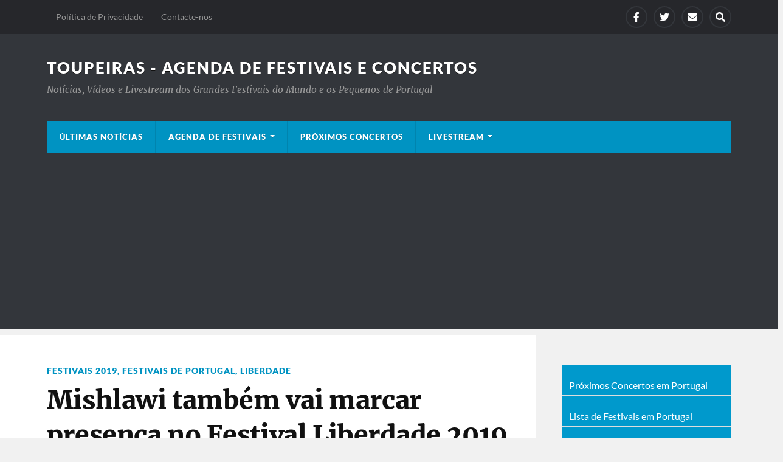

--- FILE ---
content_type: text/html; charset=UTF-8
request_url: https://toupeiras.com/mishlawi-tambem-vai-marcar-presenca-no-festival-liberdade-2019/
body_size: 37514
content:
<!DOCTYPE html>

<html class="no-js" lang="pt-PT">

	<head profile="http://gmpg.org/xfn/11">
		
		<meta http-equiv="Content-Type" content="text/html; charset=UTF-8" />
		<meta name="viewport" content="width=device-width, initial-scale=1.0" >
		 
		<title>Mishlawi também vai marcar presença no Festival Liberdade 2019 &#8211; Toupeiras &#8211; Agenda de Festivais e Concertos</title>
<meta name='robots' content='max-image-preview:large' />
	<style>img:is([sizes="auto" i], [sizes^="auto," i]) { contain-intrinsic-size: 3000px 1500px }</style>
	<script>document.documentElement.className = document.documentElement.className.replace("no-js","js");</script>
<link rel="alternate" type="application/rss+xml" title="Toupeiras - Agenda de Festivais e Concertos &raquo; Feed" href="https://toupeiras.com/feed/" />
<link rel="alternate" type="application/rss+xml" title="Toupeiras - Agenda de Festivais e Concertos &raquo; Feed de comentários" href="https://toupeiras.com/comments/feed/" />
<script type="text/javascript" id="wpp-js" src="https://toupeiras.com/wp-content/plugins/wordpress-popular-posts/assets/js/wpp.min.js?ver=7.3.6" data-sampling="0" data-sampling-rate="100" data-api-url="https://toupeiras.com/wp-json/wordpress-popular-posts" data-post-id="18204" data-token="c5f730cab5" data-lang="0" data-debug="0"></script>
<link rel="alternate" type="application/rss+xml" title="Feed de comentários de Toupeiras - Agenda de Festivais e Concertos &raquo; Mishlawi também vai marcar presença no Festival Liberdade 2019" href="https://toupeiras.com/mishlawi-tambem-vai-marcar-presenca-no-festival-liberdade-2019/feed/" />
<script type="text/javascript">
/* <![CDATA[ */
window._wpemojiSettings = {"baseUrl":"https:\/\/s.w.org\/images\/core\/emoji\/16.0.1\/72x72\/","ext":".png","svgUrl":"https:\/\/s.w.org\/images\/core\/emoji\/16.0.1\/svg\/","svgExt":".svg","source":{"concatemoji":"https:\/\/toupeiras.com\/wp-includes\/js\/wp-emoji-release.min.js?ver=6.8.3"}};
/*! This file is auto-generated */
!function(s,n){var o,i,e;function c(e){try{var t={supportTests:e,timestamp:(new Date).valueOf()};sessionStorage.setItem(o,JSON.stringify(t))}catch(e){}}function p(e,t,n){e.clearRect(0,0,e.canvas.width,e.canvas.height),e.fillText(t,0,0);var t=new Uint32Array(e.getImageData(0,0,e.canvas.width,e.canvas.height).data),a=(e.clearRect(0,0,e.canvas.width,e.canvas.height),e.fillText(n,0,0),new Uint32Array(e.getImageData(0,0,e.canvas.width,e.canvas.height).data));return t.every(function(e,t){return e===a[t]})}function u(e,t){e.clearRect(0,0,e.canvas.width,e.canvas.height),e.fillText(t,0,0);for(var n=e.getImageData(16,16,1,1),a=0;a<n.data.length;a++)if(0!==n.data[a])return!1;return!0}function f(e,t,n,a){switch(t){case"flag":return n(e,"\ud83c\udff3\ufe0f\u200d\u26a7\ufe0f","\ud83c\udff3\ufe0f\u200b\u26a7\ufe0f")?!1:!n(e,"\ud83c\udde8\ud83c\uddf6","\ud83c\udde8\u200b\ud83c\uddf6")&&!n(e,"\ud83c\udff4\udb40\udc67\udb40\udc62\udb40\udc65\udb40\udc6e\udb40\udc67\udb40\udc7f","\ud83c\udff4\u200b\udb40\udc67\u200b\udb40\udc62\u200b\udb40\udc65\u200b\udb40\udc6e\u200b\udb40\udc67\u200b\udb40\udc7f");case"emoji":return!a(e,"\ud83e\udedf")}return!1}function g(e,t,n,a){var r="undefined"!=typeof WorkerGlobalScope&&self instanceof WorkerGlobalScope?new OffscreenCanvas(300,150):s.createElement("canvas"),o=r.getContext("2d",{willReadFrequently:!0}),i=(o.textBaseline="top",o.font="600 32px Arial",{});return e.forEach(function(e){i[e]=t(o,e,n,a)}),i}function t(e){var t=s.createElement("script");t.src=e,t.defer=!0,s.head.appendChild(t)}"undefined"!=typeof Promise&&(o="wpEmojiSettingsSupports",i=["flag","emoji"],n.supports={everything:!0,everythingExceptFlag:!0},e=new Promise(function(e){s.addEventListener("DOMContentLoaded",e,{once:!0})}),new Promise(function(t){var n=function(){try{var e=JSON.parse(sessionStorage.getItem(o));if("object"==typeof e&&"number"==typeof e.timestamp&&(new Date).valueOf()<e.timestamp+604800&&"object"==typeof e.supportTests)return e.supportTests}catch(e){}return null}();if(!n){if("undefined"!=typeof Worker&&"undefined"!=typeof OffscreenCanvas&&"undefined"!=typeof URL&&URL.createObjectURL&&"undefined"!=typeof Blob)try{var e="postMessage("+g.toString()+"("+[JSON.stringify(i),f.toString(),p.toString(),u.toString()].join(",")+"));",a=new Blob([e],{type:"text/javascript"}),r=new Worker(URL.createObjectURL(a),{name:"wpTestEmojiSupports"});return void(r.onmessage=function(e){c(n=e.data),r.terminate(),t(n)})}catch(e){}c(n=g(i,f,p,u))}t(n)}).then(function(e){for(var t in e)n.supports[t]=e[t],n.supports.everything=n.supports.everything&&n.supports[t],"flag"!==t&&(n.supports.everythingExceptFlag=n.supports.everythingExceptFlag&&n.supports[t]);n.supports.everythingExceptFlag=n.supports.everythingExceptFlag&&!n.supports.flag,n.DOMReady=!1,n.readyCallback=function(){n.DOMReady=!0}}).then(function(){return e}).then(function(){var e;n.supports.everything||(n.readyCallback(),(e=n.source||{}).concatemoji?t(e.concatemoji):e.wpemoji&&e.twemoji&&(t(e.twemoji),t(e.wpemoji)))}))}((window,document),window._wpemojiSettings);
/* ]]> */
</script>

<link rel='stylesheet' id='jquery.prettyphoto-css' href='https://toupeiras.com/wp-content/plugins/wp-video-lightbox/css/prettyPhoto.css?ver=6.8.3' type='text/css' media='all' />
<link rel='stylesheet' id='video-lightbox-css' href='https://toupeiras.com/wp-content/plugins/wp-video-lightbox/wp-video-lightbox.css?ver=6.8.3' type='text/css' media='all' />
<style id='wp-emoji-styles-inline-css' type='text/css'>

	img.wp-smiley, img.emoji {
		display: inline !important;
		border: none !important;
		box-shadow: none !important;
		height: 1em !important;
		width: 1em !important;
		margin: 0 0.07em !important;
		vertical-align: -0.1em !important;
		background: none !important;
		padding: 0 !important;
	}
</style>
<link rel='stylesheet' id='wp-block-library-css' href='https://toupeiras.com/wp-includes/css/dist/block-library/style.min.css?ver=6.8.3' type='text/css' media='all' />
<style id='classic-theme-styles-inline-css' type='text/css'>
/*! This file is auto-generated */
.wp-block-button__link{color:#fff;background-color:#32373c;border-radius:9999px;box-shadow:none;text-decoration:none;padding:calc(.667em + 2px) calc(1.333em + 2px);font-size:1.125em}.wp-block-file__button{background:#32373c;color:#fff;text-decoration:none}
</style>
<style id='create-block-lead-form-builder-style-inline-css' type='text/css'>


</style>
<style id='eventpost-timeline-style-inline-css' type='text/css'>
.event_timeline{overflow-x:hidden;padding:22px 0 0;position:relative}.event_timeline:before{background-color:#000;content:"";height:2px;position:absolute;top:22px;width:100%}.event_timeline .track{align-items:flex-start;display:flex;flex-flow:nowrap;position:relative;transition:all 1s;white-space:nowrap;z-index:0}.event_timeline .event_item{display:inline-block;padding:2.5rem 1rem 1rem;position:relative;text-align:center;white-space:normal}.event_timeline .event_item.event_past{opacity:1}.event_timeline .event_item .anchor{background-color:#000;border-radius:50%;content:"";display:block;height:28px;left:calc(50% - 8px);position:absolute;top:-30px;width:28px}.event_timeline .event_item .anchor:before{background-color:inherit;content:"";display:block;height:2.3rem;left:50%;position:absolute;top:28px;width:1px}.event_timeline .event_item .event_date{font-weight:700}.event_timeline .event_item h5{line-height:1;margin:0;padding:0}.event_timeline .next,.event_timeline .previous{background-color:#000;border-radius:50%;content:"";cursor:pointer;display:block;height:40px;position:absolute;top:1.5px;width:40px;z-index:1}.event_timeline .next:after,.event_timeline .previous:after{border-bottom:3px solid #fff;border-left:3px solid #fff;content:"";font-size:0;height:10px;position:absolute;top:14.8333333333px;transition:left .3s;width:10px;z-index:3}.event_timeline .next{right:0}.event_timeline .next:after{left:11.5px;transform:rotate(-135deg)}.event_timeline .next:focus:after,.event_timeline .next:hover:after{left:14.5px}.event_timeline .previous{display:none;left:0}.event_timeline .previous:after{left:15px;transform:rotate(45deg)}.event_timeline .previous:focus:after,.event_timeline .previous:hover:after{left:12px}

</style>
<link rel='stylesheet' id='event-post-map-css' href='https://toupeiras.com/wp-content/plugins/event-post/build/map/event-map.css?ver=6.8.3' type='text/css' media='all' />
<style id='global-styles-inline-css' type='text/css'>
:root{--wp--preset--aspect-ratio--square: 1;--wp--preset--aspect-ratio--4-3: 4/3;--wp--preset--aspect-ratio--3-4: 3/4;--wp--preset--aspect-ratio--3-2: 3/2;--wp--preset--aspect-ratio--2-3: 2/3;--wp--preset--aspect-ratio--16-9: 16/9;--wp--preset--aspect-ratio--9-16: 9/16;--wp--preset--color--black: #111;--wp--preset--color--cyan-bluish-gray: #abb8c3;--wp--preset--color--white: #fff;--wp--preset--color--pale-pink: #f78da7;--wp--preset--color--vivid-red: #cf2e2e;--wp--preset--color--luminous-vivid-orange: #ff6900;--wp--preset--color--luminous-vivid-amber: #fcb900;--wp--preset--color--light-green-cyan: #7bdcb5;--wp--preset--color--vivid-green-cyan: #00d084;--wp--preset--color--pale-cyan-blue: #8ed1fc;--wp--preset--color--vivid-cyan-blue: #0693e3;--wp--preset--color--vivid-purple: #9b51e0;--wp--preset--color--accent: #0093C2;--wp--preset--color--dark-gray: #333;--wp--preset--color--medium-gray: #555;--wp--preset--color--light-gray: #777;--wp--preset--gradient--vivid-cyan-blue-to-vivid-purple: linear-gradient(135deg,rgba(6,147,227,1) 0%,rgb(155,81,224) 100%);--wp--preset--gradient--light-green-cyan-to-vivid-green-cyan: linear-gradient(135deg,rgb(122,220,180) 0%,rgb(0,208,130) 100%);--wp--preset--gradient--luminous-vivid-amber-to-luminous-vivid-orange: linear-gradient(135deg,rgba(252,185,0,1) 0%,rgba(255,105,0,1) 100%);--wp--preset--gradient--luminous-vivid-orange-to-vivid-red: linear-gradient(135deg,rgba(255,105,0,1) 0%,rgb(207,46,46) 100%);--wp--preset--gradient--very-light-gray-to-cyan-bluish-gray: linear-gradient(135deg,rgb(238,238,238) 0%,rgb(169,184,195) 100%);--wp--preset--gradient--cool-to-warm-spectrum: linear-gradient(135deg,rgb(74,234,220) 0%,rgb(151,120,209) 20%,rgb(207,42,186) 40%,rgb(238,44,130) 60%,rgb(251,105,98) 80%,rgb(254,248,76) 100%);--wp--preset--gradient--blush-light-purple: linear-gradient(135deg,rgb(255,206,236) 0%,rgb(152,150,240) 100%);--wp--preset--gradient--blush-bordeaux: linear-gradient(135deg,rgb(254,205,165) 0%,rgb(254,45,45) 50%,rgb(107,0,62) 100%);--wp--preset--gradient--luminous-dusk: linear-gradient(135deg,rgb(255,203,112) 0%,rgb(199,81,192) 50%,rgb(65,88,208) 100%);--wp--preset--gradient--pale-ocean: linear-gradient(135deg,rgb(255,245,203) 0%,rgb(182,227,212) 50%,rgb(51,167,181) 100%);--wp--preset--gradient--electric-grass: linear-gradient(135deg,rgb(202,248,128) 0%,rgb(113,206,126) 100%);--wp--preset--gradient--midnight: linear-gradient(135deg,rgb(2,3,129) 0%,rgb(40,116,252) 100%);--wp--preset--font-size--small: 15px;--wp--preset--font-size--medium: 20px;--wp--preset--font-size--large: 24px;--wp--preset--font-size--x-large: 42px;--wp--preset--font-size--normal: 17px;--wp--preset--font-size--larger: 28px;--wp--preset--spacing--20: 0.44rem;--wp--preset--spacing--30: 0.67rem;--wp--preset--spacing--40: 1rem;--wp--preset--spacing--50: 1.5rem;--wp--preset--spacing--60: 2.25rem;--wp--preset--spacing--70: 3.38rem;--wp--preset--spacing--80: 5.06rem;--wp--preset--shadow--natural: 6px 6px 9px rgba(0, 0, 0, 0.2);--wp--preset--shadow--deep: 12px 12px 50px rgba(0, 0, 0, 0.4);--wp--preset--shadow--sharp: 6px 6px 0px rgba(0, 0, 0, 0.2);--wp--preset--shadow--outlined: 6px 6px 0px -3px rgba(255, 255, 255, 1), 6px 6px rgba(0, 0, 0, 1);--wp--preset--shadow--crisp: 6px 6px 0px rgba(0, 0, 0, 1);}:where(.is-layout-flex){gap: 0.5em;}:where(.is-layout-grid){gap: 0.5em;}body .is-layout-flex{display: flex;}.is-layout-flex{flex-wrap: wrap;align-items: center;}.is-layout-flex > :is(*, div){margin: 0;}body .is-layout-grid{display: grid;}.is-layout-grid > :is(*, div){margin: 0;}:where(.wp-block-columns.is-layout-flex){gap: 2em;}:where(.wp-block-columns.is-layout-grid){gap: 2em;}:where(.wp-block-post-template.is-layout-flex){gap: 1.25em;}:where(.wp-block-post-template.is-layout-grid){gap: 1.25em;}.has-black-color{color: var(--wp--preset--color--black) !important;}.has-cyan-bluish-gray-color{color: var(--wp--preset--color--cyan-bluish-gray) !important;}.has-white-color{color: var(--wp--preset--color--white) !important;}.has-pale-pink-color{color: var(--wp--preset--color--pale-pink) !important;}.has-vivid-red-color{color: var(--wp--preset--color--vivid-red) !important;}.has-luminous-vivid-orange-color{color: var(--wp--preset--color--luminous-vivid-orange) !important;}.has-luminous-vivid-amber-color{color: var(--wp--preset--color--luminous-vivid-amber) !important;}.has-light-green-cyan-color{color: var(--wp--preset--color--light-green-cyan) !important;}.has-vivid-green-cyan-color{color: var(--wp--preset--color--vivid-green-cyan) !important;}.has-pale-cyan-blue-color{color: var(--wp--preset--color--pale-cyan-blue) !important;}.has-vivid-cyan-blue-color{color: var(--wp--preset--color--vivid-cyan-blue) !important;}.has-vivid-purple-color{color: var(--wp--preset--color--vivid-purple) !important;}.has-black-background-color{background-color: var(--wp--preset--color--black) !important;}.has-cyan-bluish-gray-background-color{background-color: var(--wp--preset--color--cyan-bluish-gray) !important;}.has-white-background-color{background-color: var(--wp--preset--color--white) !important;}.has-pale-pink-background-color{background-color: var(--wp--preset--color--pale-pink) !important;}.has-vivid-red-background-color{background-color: var(--wp--preset--color--vivid-red) !important;}.has-luminous-vivid-orange-background-color{background-color: var(--wp--preset--color--luminous-vivid-orange) !important;}.has-luminous-vivid-amber-background-color{background-color: var(--wp--preset--color--luminous-vivid-amber) !important;}.has-light-green-cyan-background-color{background-color: var(--wp--preset--color--light-green-cyan) !important;}.has-vivid-green-cyan-background-color{background-color: var(--wp--preset--color--vivid-green-cyan) !important;}.has-pale-cyan-blue-background-color{background-color: var(--wp--preset--color--pale-cyan-blue) !important;}.has-vivid-cyan-blue-background-color{background-color: var(--wp--preset--color--vivid-cyan-blue) !important;}.has-vivid-purple-background-color{background-color: var(--wp--preset--color--vivid-purple) !important;}.has-black-border-color{border-color: var(--wp--preset--color--black) !important;}.has-cyan-bluish-gray-border-color{border-color: var(--wp--preset--color--cyan-bluish-gray) !important;}.has-white-border-color{border-color: var(--wp--preset--color--white) !important;}.has-pale-pink-border-color{border-color: var(--wp--preset--color--pale-pink) !important;}.has-vivid-red-border-color{border-color: var(--wp--preset--color--vivid-red) !important;}.has-luminous-vivid-orange-border-color{border-color: var(--wp--preset--color--luminous-vivid-orange) !important;}.has-luminous-vivid-amber-border-color{border-color: var(--wp--preset--color--luminous-vivid-amber) !important;}.has-light-green-cyan-border-color{border-color: var(--wp--preset--color--light-green-cyan) !important;}.has-vivid-green-cyan-border-color{border-color: var(--wp--preset--color--vivid-green-cyan) !important;}.has-pale-cyan-blue-border-color{border-color: var(--wp--preset--color--pale-cyan-blue) !important;}.has-vivid-cyan-blue-border-color{border-color: var(--wp--preset--color--vivid-cyan-blue) !important;}.has-vivid-purple-border-color{border-color: var(--wp--preset--color--vivid-purple) !important;}.has-vivid-cyan-blue-to-vivid-purple-gradient-background{background: var(--wp--preset--gradient--vivid-cyan-blue-to-vivid-purple) !important;}.has-light-green-cyan-to-vivid-green-cyan-gradient-background{background: var(--wp--preset--gradient--light-green-cyan-to-vivid-green-cyan) !important;}.has-luminous-vivid-amber-to-luminous-vivid-orange-gradient-background{background: var(--wp--preset--gradient--luminous-vivid-amber-to-luminous-vivid-orange) !important;}.has-luminous-vivid-orange-to-vivid-red-gradient-background{background: var(--wp--preset--gradient--luminous-vivid-orange-to-vivid-red) !important;}.has-very-light-gray-to-cyan-bluish-gray-gradient-background{background: var(--wp--preset--gradient--very-light-gray-to-cyan-bluish-gray) !important;}.has-cool-to-warm-spectrum-gradient-background{background: var(--wp--preset--gradient--cool-to-warm-spectrum) !important;}.has-blush-light-purple-gradient-background{background: var(--wp--preset--gradient--blush-light-purple) !important;}.has-blush-bordeaux-gradient-background{background: var(--wp--preset--gradient--blush-bordeaux) !important;}.has-luminous-dusk-gradient-background{background: var(--wp--preset--gradient--luminous-dusk) !important;}.has-pale-ocean-gradient-background{background: var(--wp--preset--gradient--pale-ocean) !important;}.has-electric-grass-gradient-background{background: var(--wp--preset--gradient--electric-grass) !important;}.has-midnight-gradient-background{background: var(--wp--preset--gradient--midnight) !important;}.has-small-font-size{font-size: var(--wp--preset--font-size--small) !important;}.has-medium-font-size{font-size: var(--wp--preset--font-size--medium) !important;}.has-large-font-size{font-size: var(--wp--preset--font-size--large) !important;}.has-x-large-font-size{font-size: var(--wp--preset--font-size--x-large) !important;}
:where(.wp-block-post-template.is-layout-flex){gap: 1.25em;}:where(.wp-block-post-template.is-layout-grid){gap: 1.25em;}
:where(.wp-block-columns.is-layout-flex){gap: 2em;}:where(.wp-block-columns.is-layout-grid){gap: 2em;}
:root :where(.wp-block-pullquote){font-size: 1.5em;line-height: 1.6;}
</style>
<link rel='stylesheet' id='titan-adminbar-styles-css' href='https://toupeiras.com/wp-content/plugins/anti-spam/assets/css/admin-bar.css?ver=7.4.0' type='text/css' media='all' />
<link rel='stylesheet' id='event-post-css' href='https://toupeiras.com/wp-content/plugins/event-post/build/front/front.css?ver=1768398726' type='text/css' media='all' />
<link rel='stylesheet' id='dashicons-css' href='https://toupeiras.com/wp-includes/css/dashicons.min.css?ver=6.8.3' type='text/css' media='all' />
<link rel='stylesheet' id='wprc-style-css' href='https://toupeiras.com/wp-content/plugins/report-content/static/css/styles.css?ver=6.8.3' type='text/css' media='all' />
<link rel='stylesheet' id='wp-show-posts-css' href='https://toupeiras.com/wp-content/plugins/wp-show-posts/css/wp-show-posts-min.css?ver=1.1.6' type='text/css' media='all' />
<link rel='stylesheet' id='wordpress-popular-posts-css-css' href='https://toupeiras.com/wp-content/plugins/wordpress-popular-posts/assets/css/wpp.css?ver=7.3.6' type='text/css' media='all' />
<link rel='stylesheet' id='lfb_f_css-css' href='https://toupeiras.com/wp-content/plugins/lead-form-builder/css/f-style.css?ver=6.8.3' type='text/css' media='all' />
<link rel='stylesheet' id='font-awesome-css' href='https://toupeiras.com/wp-content/plugins/lead-form-builder/font-awesome/css/font-awesome.css?ver=6.8.3' type='text/css' media='all' />
<link rel='stylesheet' id='rowling_google_fonts-css' href='https://toupeiras.com/wp-content/themes/rowling/assets/css/fonts.css?ver=6.8.3' type='text/css' media='all' />
<link rel='stylesheet' id='rowling_fontawesome-css' href='https://toupeiras.com/wp-content/themes/rowling/assets/css/font-awesome.min.css?ver=5.13.0' type='text/css' media='all' />
<link rel='stylesheet' id='rowling_style-css' href='https://toupeiras.com/wp-content/themes/rowling/style.css?ver=2.1.1' type='text/css' media='all' />
<script type="text/javascript" src="https://toupeiras.com/wp-includes/js/jquery/jquery.min.js?ver=3.7.1" id="jquery-core-js"></script>
<script type="text/javascript" src="https://toupeiras.com/wp-includes/js/jquery/jquery-migrate.min.js?ver=3.4.1" id="jquery-migrate-js"></script>
<script type="text/javascript" src="https://toupeiras.com/wp-content/plugins/wp-video-lightbox/js/jquery.prettyPhoto.js?ver=3.1.6" id="jquery.prettyphoto-js"></script>
<script type="text/javascript" id="video-lightbox-js-extra">
/* <![CDATA[ */
var vlpp_vars = {"prettyPhoto_rel":"wp-video-lightbox","animation_speed":"normal","slideshow":"5000","autoplay_slideshow":"false","opacity":"0.80","show_title":"false","allow_resize":"true","allow_expand":"true","default_width":"800","default_height":"600","counter_separator_label":"\/","theme":"dark_rounded","horizontal_padding":"20","hideflash":"false","wmode":"opaque","autoplay":"false","modal":"false","deeplinking":"false","overlay_gallery":"true","overlay_gallery_max":"30","keyboard_shortcuts":"true","ie6_fallback":"true"};
/* ]]> */
</script>
<script type="text/javascript" src="https://toupeiras.com/wp-content/plugins/wp-video-lightbox/js/video-lightbox.js?ver=3.1.6" id="video-lightbox-js"></script>
<script type="text/javascript" id="wprc-script-js-extra">
/* <![CDATA[ */
var wprcajaxhandler = {"ajaxurl":"https:\/\/toupeiras.com\/wp-admin\/admin-ajax.php"};
/* ]]> */
</script>
<script type="text/javascript" src="https://toupeiras.com/wp-content/plugins/report-content/static/js/scripts.js?ver=6.8.3" id="wprc-script-js"></script>
<script type="text/javascript" src="https://toupeiras.com/wp-content/themes/rowling/assets/js/flexslider.js?ver=1" id="rowling_flexslider-js"></script>
<script type="text/javascript" src="https://toupeiras.com/wp-content/themes/rowling/assets/js/doubletaptogo.js?ver=1" id="rowling_doubletap-js"></script>
<link rel="https://api.w.org/" href="https://toupeiras.com/wp-json/" /><link rel="alternate" title="JSON" type="application/json" href="https://toupeiras.com/wp-json/wp/v2/posts/18204" /><link rel="EditURI" type="application/rsd+xml" title="RSD" href="https://toupeiras.com/xmlrpc.php?rsd" />
<meta name="generator" content="WordPress 6.8.3" />
<link rel="canonical" href="https://toupeiras.com/mishlawi-tambem-vai-marcar-presenca-no-festival-liberdade-2019/" />
<link rel='shortlink' href='https://toupeiras.com/?p=18204' />
<link rel="alternate" title="oEmbed (JSON)" type="application/json+oembed" href="https://toupeiras.com/wp-json/oembed/1.0/embed?url=https%3A%2F%2Ftoupeiras.com%2Fmishlawi-tambem-vai-marcar-presenca-no-festival-liberdade-2019%2F" />
<link rel="alternate" title="oEmbed (XML)" type="text/xml+oembed" href="https://toupeiras.com/wp-json/oembed/1.0/embed?url=https%3A%2F%2Ftoupeiras.com%2Fmishlawi-tambem-vai-marcar-presenca-no-festival-liberdade-2019%2F&#038;format=xml" />
<!-- start Simple Custom CSS and JS -->
<script async src="https://pagead2.googlesyndication.com/pagead/js/adsbygoogle.js?client=ca-pub-5699774116365710"
     crossorigin="anonymous"></script><!-- end Simple Custom CSS and JS -->
<meta name="geo.placename" content="Santo André, Santiago do Cacém / 38.109166, -8.784190" />
<meta name="geo.position" content="38.109166;-8.784190" />
<meta name="ICBM" content="38.109166;-8.784190" />
<meta property="place:location:latitude" content="38.109166" />
<meta property="place:location:longitude" content="-8.784190" />
<meta name="twitter:label1" content="Location"/>
<meta name="twitter:data1" content="Santo André, Santiago do Cacém / 38.109166, -8.784190"/>
					<script type="application/ld+json">{"@context":"https:\/\/schema.org","@type":"event","name":"Mishlawi tamb\u00e9m vai marcar presen\u00e7a no Festival Liberdade 2019","datePublished":"2019-05-22T12:31:53+00:00","dateModified":"2019-06-09T02:28:07+00:00","startDate":null,"endDate":null,"eventStatus":"EventScheduled","eventAttendanceMode":"OfflineEventAttendanceMode","location":{"@type":"place","name":"Santo Andr\u00e9, Santiago do Cac\u00e9m \/ 38.109166, -8.784190","address":"Santo Andr\u00e9, Santiago do Cac\u00e9m \/ 38.109166, -8.784190","geo":{"@type":"GeoCoordinates","latitude":"38.109166","longitude":"-8.784190"}},"image":["https:\/\/toupeiras.com\/wp-content\/uploads\/2019\/05\/Festival-Liberdade-2019-confirmou-o-luso-americano-Mishlawi-88x88.jpg","https:\/\/toupeiras.com\/wp-content\/uploads\/2019\/05\/Festival-Liberdade-2019-confirmou-o-luso-americano-Mishlawi-300x113.jpg","https:\/\/toupeiras.com\/wp-content\/uploads\/2019\/05\/Festival-Liberdade-2019-confirmou-o-luso-americano-Mishlawi.jpg","https:\/\/toupeiras.com\/wp-content\/uploads\/2019\/05\/Festival-Liberdade-2019-confirmou-o-luso-americano-Mishlawi.jpg"],"description":"Mishlawi tamb\u00e9m vai marcar presen\u00e7a no Festival Liberdade 2019, evento se realiza de 28 a 30 de junho, em Santo Andr\u00e9, Santiago do Cac\u00e9m. O luso-americano, considerado como a Revela\u00e7\u00e3o do Hip-Hop Portugu\u00eas, junta-se a Mundo Segundo e Sam the Kid, Bispo, Papillon e Karetus e HMB no festival que continua a ter entradas e campismo gr\u00e1tis.\r\n\r\n\r\n \r\n\r\n\r\n\r\n\r\nConfirmados no Festival Liberdade 2019 \r\n\r\n\r\n[video_lightbox_youtube video_id=\"L3OEJkIZSAk\" width=\"720\" height=\"405\" anchor=\"https:\/\/img.youtube.com\/vi\/L3OEJkIZSAk\/hqdefault.jpg\" alt=\"Mundo Segundo\"]\r\n[video_lightbox_youtube video_id=\"UX6vao_sfso\" width=\"720\" height=\"405\" anchor=\"https:\/\/img.youtube.com\/vi\/UX6vao_sfso\/hqdefault.jpg\" alt=\"Sam the Kid\"]\r\n[video_lightbox_youtube video_id=\"HKaUk8QuB7Y\" width=\"720\" height=\"405\" anchor=\"https:\/\/img.youtube.com\/vi\/HKaUk8QuB7Y\/hqdefault.jpg\" alt=\"Bispo\"]\r\n[video_lightbox_youtube video_id=\"PxHbBgyWmCI\" width=\"720\" height=\"405\" anchor=\"https:\/\/img.youtube.com\/vi\/PxHbBgyWmCI\/hqdefault.jpg\" alt=\"Papillon\"]\r\n\r\n\r\nMundo Segundo & Sam The Kid\r\nBispo\r\nPapillon\r\n \r\n\r\n\r\n[video_lightbox_youtube video_id=\"BftlxzDAA_U\" width=\"720\" height=\"405\" anchor=\"https:\/\/img.youtube.com\/vi\/BftlxzDAA_U\/hqdefault.jpg\" alt=\"Karetus\"]\r\n[video_lightbox_youtube video_id=\"WT-pFKEBB1g\" width=\"720\" height=\"405\" anchor=\"https:\/\/img.youtube.com\/vi\/WT-pFKEBB1g\/hqdefault.jpg\" alt=\"HMB\"]\r\n[video_lightbox_youtube video_id=\"hz7wp-OYsiA\" width=\"720\" height=\"405\" anchor=\"https:\/\/img.youtube.com\/vi\/hz7wp-OYsiA\/hqdefault.jpg\" alt=\"Mishlawi\"]\r\n\r\n\r\n\r\n\r\nKaretus\r\nHMB\r\nMishlawi\r\n\r\n\r\n\r\n\r\n[xyz-ips snippet=\"report\"]\r\n\r\n\r\n\r\n \r\n[su_tabs active=\"2\"][su_tab title=\"Playlist Spotify do Festival 2018\" disabled=\"no\" anchor=\"\" url=\"\" target=\"blank\" class=\"\"][spotifyplaybutton play=\"https:\/\/open.spotify.com\/user\/hsqmukhpmq1evi92gu6ygjpy4\/playlist\/41oxnKZKYyKn8NxvMDp6oa\"\/][\/su_tab]\r\n\r\n[su_tab title=\"V\u00eddeos 2018\" disabled=\"no\" anchor=\"\" url=\"\" target=\"blank\" class=\"\"]\r\n\r\n\r\n\r\n\r\nV\u00eddeos do Festival Liberdade 2018 \r\n\r\n\r\n\r\n[video_lightbox_youtube video_id=\"rAgKR1EZs5M\" width=\"720\" height=\"405\" anchor=\"https:\/\/img.youtube.com\/vi\/rAgKR1EZs5M\/hqdefault.jpg\" alt=\"Richie Campbell\"]\r\n[video_lightbox_youtube video_id=\"FD49lrDDZl8\" width=\"720\" height=\"405\" anchor=\"https:\/\/img.youtube.com\/vi\/FD49lrDDZl8\/hqdefault.jpg\" alt=\"Piruka\"]\r\n[video_lightbox_youtube video_id=\"WtEkne4KP_s\" width=\"720\" height=\"405\" anchor=\"https:\/\/img.youtube.com\/vi\/WtEkne4KP_s\/hqdefault.jpg\" alt=\"1 dia\"]\r\n[video_lightbox_youtube video_id=\"7aDlz3vNb0c\" width=\"720\" height=\"405\" anchor=\"https:\/\/img.youtube.com\/vi\/7aDlz3vNb0c\/hqdefault.jpg\" alt=\"2 dia\"]\r\n\r\n\r\nRichie Campbell\r\nPiruka\r\n1\u00ba dia\r\n2\u00ba dia\r\n\r\n\r\n\r\n\r\n[xyz-ips snippet=\"report\"]\r\n\r\n\r\n\r\n[\/su_tab]\r\n\r\n\r\n[su_tab title=\"Aftermovies\" disabled=\"no\" anchor=\"\" url=\"\" target=\"blank\" class=\"\"]\r\n\r\n\r\n\r\n\r\n2017\r\n2018\r\n\r\n\r\n[video_lightbox_youtube video_id=\"5qrmCyXyGO4\" width=\"720\" height=\"405\" anchor=\"https:\/\/img.youtube.com\/vi\/5qrmCyXyGO4\/hqdefault.jpg\" alt=\"2017\"]\r\n[video_lightbox_youtube video_id=\"qbZr2r-SfY0\" width=\"720\" height=\"405\" anchor=\"https:\/\/img.youtube.com\/vi\/qbZr2r-SfY0\/hqdefault.jpg\" alt=\"2018\"]\r\n \r\n\r\n\r\n[\/su_tab]\r\n\r\n[su_tab title=\"Bilhetes e Campismo\" disabled=\"no\" anchor=\"\" url=\"\" target=\"blank\" class=\"\"]\r\n\r\nEntradas e campismo gr\u00e1tis\r\n\r\n[\/su_tab]\r\n\r\n[su_tab title=\"Cartaz em 2018\" disabled=\"no\" anchor=\"\" url=\"\" target=\"blank\" class=\"\"]\r\n\r\n\r\n\r\n\r\nCartaz do Festival Liberdade 2018\r\n\r\n\r\n\r\n15 de junho\r\n16 de junho\r\n\r\n\r\n\r\nPalco Liberdade\r\nJogo Portugal-Espanha\r\nValas\r\nPiruka\r\nDJ Damiix & DJ Selecta Clemente\r\nPersona 77\r\nMarta Ren & the Groovelvets\r\nRichie Campbell\r\n\r\n\r\n\r\n\r\nPalco Paz\r\nThe Crying Grapes\r\nCrimson Bridge\r\nPaper Hearts\r\n4\u00ba4 - Quatro Quatro\r\nKyra\r\nRivertied\r\nRkappa & Cubado\r\nChocolate Negro\r\nBefore the Light\r\nSimon K\r\nMetamorfose\r\n\r\n\r\n\r\nPalco Igualdade\r\nJupeter DJ\r\nHardblend DJ\r\nPrimo\r\nCarri\u00e7o\r\nSociedade An\u00f3nima\r\nLa Dupla\r\nGamiix % Darp\r\nAzaiaz\r\nTwo IX\r\nDoum\r\nHugo Boss & Black Boy\r\nBiAy, DID, Makoka, Put ya Dizzy\r\nDramaturgo\r\nSelecta Clemente\r\nMidas\r\nWS Rapper\r\n2940 Sqaud\r\nDJ Kawix\r\nJoi Karyl Sound\r\nKooyah Sound\r\n\r\n\r\n\r\n\r\n\r\n\r\n[\/su_tab]\r\n\r\n[su_tab title=\"P\u00e1ginas Oficiais\" disabled=\"no\" anchor=\"\" url=\"\" target=\"blank\" class=\"\"]\r\n \r\n[\/su_tab]\r\n\r\n[su_tab title=\"Localiza\u00e7\u00e3o do Festival\" disabled=\"no\" anchor=\"\" url=\"\" target=\"blank\" class=\"\"][map width=\"100%\" infowindow=\"open\" height=\"400px\" zoom=\"10\" lat=\"38.109166\" lng=\"-8.784190\"]Santo Andr\u00e9, Santiago do Cac\u00e9m[\/map][\/su_tab][\/su_tabs]","offers":{"@type":"Offer"}}</script>
					<script>
            WP_VIDEO_LIGHTBOX_VERSION="1.9.12";
            WP_VID_LIGHTBOX_URL="https://toupeiras.com/wp-content/plugins/wp-video-lightbox";
                        function wpvl_paramReplace(name, string, value) {
                // Find the param with regex
                // Grab the first character in the returned string (should be ? or &)
                // Replace our href string with our new value, passing on the name and delimeter

                var re = new RegExp("[\?&]" + name + "=([^&#]*)");
                var matches = re.exec(string);
                var newString;

                if (matches === null) {
                    // if there are no params, append the parameter
                    newString = string + '?' + name + '=' + value;
                } else {
                    var delimeter = matches[0].charAt(0);
                    newString = string.replace(re, delimeter + name + "=" + value);
                }
                return newString;
            }
            </script>            <style id="wpp-loading-animation-styles">@-webkit-keyframes bgslide{from{background-position-x:0}to{background-position-x:-200%}}@keyframes bgslide{from{background-position-x:0}to{background-position-x:-200%}}.wpp-widget-block-placeholder,.wpp-shortcode-placeholder{margin:0 auto;width:60px;height:3px;background:#dd3737;background:linear-gradient(90deg,#dd3737 0%,#571313 10%,#dd3737 100%);background-size:200% auto;border-radius:3px;-webkit-animation:bgslide 1s infinite linear;animation:bgslide 1s infinite linear}</style>
                  <meta name="onesignal" content="wordpress-plugin"/>
            <script>

      window.OneSignalDeferred = window.OneSignalDeferred || [];

      OneSignalDeferred.push(function(OneSignal) {
        var oneSignal_options = {};
        window._oneSignalInitOptions = oneSignal_options;

        oneSignal_options['serviceWorkerParam'] = { scope: '/' };
oneSignal_options['serviceWorkerPath'] = 'OneSignalSDKWorker.js.php';

        OneSignal.Notifications.setDefaultUrl("https://toupeiras.com");

        oneSignal_options['wordpress'] = true;
oneSignal_options['appId'] = 'c98c5208-4d1c-459a-ba84-ac293040b704';
oneSignal_options['allowLocalhostAsSecureOrigin'] = true;
oneSignal_options['welcomeNotification'] = { };
oneSignal_options['welcomeNotification']['title'] = "";
oneSignal_options['welcomeNotification']['message'] = "";
oneSignal_options['path'] = "https://toupeiras.com/wp-content/plugins/onesignal-free-web-push-notifications/sdk_files/";
oneSignal_options['safari_web_id'] = "web.onesignal.auto.5a33fe23-ccc7-4feb-afe0-cf26b0b7b29c";
oneSignal_options['promptOptions'] = { };
oneSignal_options['notifyButton'] = { };
oneSignal_options['notifyButton']['enable'] = true;
oneSignal_options['notifyButton']['position'] = 'bottom-right';
oneSignal_options['notifyButton']['theme'] = 'inverse';
oneSignal_options['notifyButton']['size'] = 'medium';
oneSignal_options['notifyButton']['showCredit'] = true;
oneSignal_options['notifyButton']['text'] = {};
oneSignal_options['notifyButton']['offset'] = {};
              OneSignal.init(window._oneSignalInitOptions);
              OneSignal.Slidedown.promptPush()      });

      function documentInitOneSignal() {
        var oneSignal_elements = document.getElementsByClassName("OneSignal-prompt");

        var oneSignalLinkClickHandler = function(event) { OneSignal.Notifications.requestPermission(); event.preventDefault(); };        for(var i = 0; i < oneSignal_elements.length; i++)
          oneSignal_elements[i].addEventListener('click', oneSignalLinkClickHandler, false);
      }

      if (document.readyState === 'complete') {
           documentInitOneSignal();
      }
      else {
           window.addEventListener("load", function(event){
               documentInitOneSignal();
          });
      }
    </script>
<style>.simplemap img{max-width:none !important;padding:0 !important;margin:0 !important;}.staticmap,.staticmap img{max-width:100% !important;height:auto !important;}.simplemap .simplemap-content{display:none;}</style>
<script>var google_map_api_key = "AIzaSyAfuhJ0QtHLxYq6bBc-cWi3KOXwkwRg8JM";</script><link rel="icon" href="https://toupeiras.com/wp-content/uploads/2017/01/cropped-toupeiras656-795-1-32x32.png" sizes="32x32" />
<link rel="icon" href="https://toupeiras.com/wp-content/uploads/2017/01/cropped-toupeiras656-795-1-192x192.png" sizes="192x192" />
<link rel="apple-touch-icon" href="https://toupeiras.com/wp-content/uploads/2017/01/cropped-toupeiras656-795-1-180x180.png" />
<meta name="msapplication-TileImage" content="https://toupeiras.com/wp-content/uploads/2017/01/cropped-toupeiras656-795-1-270x270.png" />
<style id="sccss">/* Enter Your Custom CSS Here */

a img:hover {   transition: .7s ease; opacity: .50;
        } 

.event_category { display: none;} 
.event_location { display: none;} 
.dashicons-calendar { display: none;}
p.post-meta { display: none;}
.post-comments { display: none;}

  
#e8img { background-color: #e8e8e8; border-bottom:0; padding:5px 3px 0px;}
#e4img { background-color: #e4e4e4; border-bottom:0; padding:5px 3px 0px;}
#e84img { background-color: #BCBCBC; border-bottom:0; padding:5px 3px 0px;}
#pretoimg { background-color: #000000; border-bottom:0; padding:5px 3px 0px;}
#brancoimg { background-color: #FFFFFF; border-bottom:0; padding:5px 3px 0px;}

#e8nome { background-color: #e8e8e8; text-align: center;  border-top:0; padding:0px 3px 5px;}
#e4nome { background-color: #e4e4e4; text-align: center;  border-top:0; padding:0px 3px 5px;}
#e84nome { background-color: #BCBCBC; text-align: center;  border-top:0; padding:0px 3px 5px;}
#pretonome { background-color: #000000; color: #ffffff; text-align: center; border-top:0; padding:0px 3px 5px;}
#branconome { background-color: #FFFFFF; text-align: center; border-top:0; padding:0px 3px 5px;}


#cartaz000 { background-color: #000; color: #fff; text-align: center; font-size: 14pt; border:0; }
#cartaz009 { background-color: #0093c2; color: #fff; text-align: center; font-size: 14pt; border:0; }
#cartaz008 { background-color: #F05328; color: #fff; text-align: center; font-size: 14pt; border:0; }
#cartazfff { background-color: #FFF; color: #0093c2; text-align: center; font-size: 14pt; border:0; }
 

#data009 { background-color: #0093c2; color: #fff; text-align: center; border:0;}
#data084 { background-color: #94B6C2; color: #fff; text-align: center; border:0;}
#data008 { background-color: #F05328; color: #fff; text-align: center; border:0;}
#data000 { background-color: #000; color: #fff; text-align: center; padding-top:0;padding-bottom:0; border:0;}
#datafff { background-color: #fff; color: #000; text-align: center; padding-top:0;padding-bottom:0; border:0;}


#ccclique { background-color: #cccccc; color: #ffffff; text-align: center; font-size: 11pt; padding:0;}
#eainda { text-align: center; font-size: 11pt; padding:0;}

.su-tabs-nav  { background-color: #e4e4e4;  padding:0; }


/************************************************ Menu lateral links */
#nav_menu-2 ul {
  list-style-type: none;
  margin: 0;
  padding: 0;
  width: 100%;
  background-color: #0099CC;
	  color: #FFF;}

.widget_nav_menu li:before { content: ''; }

#nav_menu-2 li a {
  display: block;
  color: #FFF;
  padding: 4px 0px;
  text-decoration: none;}

#nav_menu-2 li a:hover {
	color: #000;}


#nav_menu-2 li {
	border-bottom: 2px solid #ddd;
	margin: 0;
	line-height: 10%;
	padding: 12px 12px;
}


/*                              Fim de  Menu lateral links */


 </style>	
	</head>
	
	<body class="wp-singular post-template-default single single-post postid-18204 single-format-standard wp-theme-rowling has-featured-image">

		
		<a class="skip-link button" href="#site-content">Skip to the content</a>
		
				
			<div class="top-nav">
				
				<div class="section-inner group">

					
						<ul class="secondary-menu dropdown-menu reset-list-style">
							<li id="menu-item-273" class="menu-item menu-item-type-post_type menu-item-object-page menu-item-273"><a href="https://toupeiras.com/politica-de-privacidade/">Política de Privacidade</a></li>
<li id="menu-item-698" class="menu-item menu-item-type-post_type menu-item-object-page menu-item-698"><a href="https://toupeiras.com/contacte-nos/">Contacte-nos</a></li>
						</ul><!-- .secondary-menu -->

					
									
						<ul class="social-menu reset-list-style">
							<li id="menu-item-678" class="menu-item menu-item-type-custom menu-item-object-custom menu-item-678"><a href="https://www.facebook.com/blogdastoupeiras/"><span class="screen-reader-text">Facebook</span></a></li>
<li id="menu-item-6284" class="menu-item menu-item-type-custom menu-item-object-custom menu-item-6284"><a href="https://twitter.com/FestivaisAgenda"><span class="screen-reader-text">Twitter</span></a></li>
<li id="menu-item-1325" class="menu-item menu-item-type-custom menu-item-object-custom menu-item-1325"><a href="mailto:toupeiraspt@gmail.com?Subject=Site%20Toupeiras"><span class="screen-reader-text">Envie um mail</span></a></li>
<li id="menu-item-151" class="menu-item menu-item-type-custom menu-item-object-custom menu-item-151"><a class="search-toggle" href="?s"><span class="screen-reader-text">Search</span></a></li>						</ul><!-- .social-menu -->

									
				</div><!-- .section-inner -->
				
			</div><!-- .top-nav -->
			
				
		<div class="search-container">
			
			<div class="section-inner">
			
				
<form method="get" class="search-form" id="search-form-697d07ab25494" action="https://toupeiras.com/">
	<input type="search" class="search-field" placeholder="Search form" name="s" id="search-form-697d07ab25497" /> 
	<button type="submit" class="search-button"><div class="fa fw fa-search"></div><span class="screen-reader-text">Search</span></button>
</form>			
			</div><!-- .section-inner -->
			
		</div><!-- .search-container -->
		
		<header class="header-wrapper">
		
			<div class="header">
					
				<div class="section-inner">
				
					
						<div class="blog-title">
							<a href="https://toupeiras.com" rel="home">Toupeiras - Agenda de Festivais e Concertos</a>
						</div>
					
													<div class="blog-description"><p>Notícias, Vídeos e Livestream dos Grandes Festivais do Mundo e os Pequenos de Portugal</p>
</div>
											
										
					<div class="nav-toggle">
						
						<div class="bars">
							<div class="bar"></div>
							<div class="bar"></div>
							<div class="bar"></div>
						</div>
						
					</div><!-- .nav-toggle -->
				
				</div><!-- .section-inner -->
				
			</div><!-- .header -->
			
			<div class="navigation">
				
				<div class="section-inner group">
					
					<ul class="primary-menu reset-list-style dropdown-menu">
						
						<li id="menu-item-33191" class="menu-item menu-item-type-custom menu-item-object-custom menu-item-home menu-item-33191"><a href="https://toupeiras.com/">Últimas Notícias</a></li>
<li id="menu-item-510" class="menu-item menu-item-type-post_type menu-item-object-page menu-item-has-children menu-item-510"><a href="https://toupeiras.com/lista-festivais-em-portugal/">Agenda de Festivais</a>
<ul class="sub-menu">
	<li id="menu-item-31939" class="menu-item menu-item-type-post_type menu-item-object-page menu-item-31939"><a href="https://toupeiras.com/lista-festivais-em-portugal/">Portugal</a></li>
	<li id="menu-item-509" class="menu-item menu-item-type-post_type menu-item-object-page menu-item-509"><a href="https://toupeiras.com/festivais-em-espanha/">Espanha</a></li>
	<li id="menu-item-508" class="menu-item menu-item-type-post_type menu-item-object-page menu-item-508"><a href="https://toupeiras.com/festivais-no-reino-unido/">Reino Unido</a></li>
	<li id="menu-item-587" class="menu-item menu-item-type-post_type menu-item-object-page menu-item-587"><a href="https://toupeiras.com/festivais-resto-europa/">Resto da Europa</a></li>
	<li id="menu-item-907" class="menu-item menu-item-type-post_type menu-item-object-page menu-item-907"><a href="https://toupeiras.com/festivais-fora-da-europa/">Fora da Europa</a></li>
</ul>
</li>
<li id="menu-item-13947" class="menu-item menu-item-type-post_type menu-item-object-page menu-item-13947"><a href="https://toupeiras.com/concertos-em-portugal/">Próximos Concertos</a></li>
<li id="menu-item-7076" class="menu-item menu-item-type-taxonomy menu-item-object-category menu-item-has-children menu-item-7076"><a href="https://toupeiras.com/category/concertos/livestream/">Livestream</a>
<ul class="sub-menu">
	<li id="menu-item-5491" class="menu-item menu-item-type-taxonomy menu-item-object-category menu-item-5491"><a href="https://toupeiras.com/category/concertos/videos-dos-concertos/">Videos</a></li>
	<li id="menu-item-14512" class="menu-item menu-item-type-taxonomy menu-item-object-category menu-item-14512"><a href="https://toupeiras.com/category/concertos/livestream/">Lives</a></li>
</ul>
</li>
															
					</ul>
					
				</div><!-- .section-inner -->
				
			</div><!-- .navigation -->
				
			<ul class="mobile-menu reset-list-style">
				
				<li class="menu-item menu-item-type-custom menu-item-object-custom menu-item-home menu-item-33191"><a href="https://toupeiras.com/">Últimas Notícias</a></li>
<li class="menu-item menu-item-type-post_type menu-item-object-page menu-item-has-children menu-item-510"><a href="https://toupeiras.com/lista-festivais-em-portugal/">Agenda de Festivais</a>
<ul class="sub-menu">
	<li class="menu-item menu-item-type-post_type menu-item-object-page menu-item-31939"><a href="https://toupeiras.com/lista-festivais-em-portugal/">Portugal</a></li>
	<li class="menu-item menu-item-type-post_type menu-item-object-page menu-item-509"><a href="https://toupeiras.com/festivais-em-espanha/">Espanha</a></li>
	<li class="menu-item menu-item-type-post_type menu-item-object-page menu-item-508"><a href="https://toupeiras.com/festivais-no-reino-unido/">Reino Unido</a></li>
	<li class="menu-item menu-item-type-post_type menu-item-object-page menu-item-587"><a href="https://toupeiras.com/festivais-resto-europa/">Resto da Europa</a></li>
	<li class="menu-item menu-item-type-post_type menu-item-object-page menu-item-907"><a href="https://toupeiras.com/festivais-fora-da-europa/">Fora da Europa</a></li>
</ul>
</li>
<li class="menu-item menu-item-type-post_type menu-item-object-page menu-item-13947"><a href="https://toupeiras.com/concertos-em-portugal/">Próximos Concertos</a></li>
<li class="menu-item menu-item-type-taxonomy menu-item-object-category menu-item-has-children menu-item-7076"><a href="https://toupeiras.com/category/concertos/livestream/">Livestream</a>
<ul class="sub-menu">
	<li class="menu-item menu-item-type-taxonomy menu-item-object-category menu-item-5491"><a href="https://toupeiras.com/category/concertos/videos-dos-concertos/">Videos</a></li>
	<li class="menu-item menu-item-type-taxonomy menu-item-object-category menu-item-14512"><a href="https://toupeiras.com/category/concertos/livestream/">Lives</a></li>
</ul>
</li>
				
			</ul><!-- .mobile-menu -->
				
		</header><!-- .header-wrapper -->

		<main id="site-content">
<div class="wrapper section-inner group">
	
	<div class="content">
												        
				
				<article id="post-18204" class="single single-post group post-18204 post type-post status-publish format-standard has-post-thumbnail hentry category-festivais-2019 category-festivais-de-portugal category-festival-liberdade tag-bispo tag-hmb tag-karetus tag-mishlawi tag-mundo-segundo tag-papillon tag-sam-the-kid">
					
					<div class="post-header">
											
													<p class="post-categories"><a href="https://toupeiras.com/category/festivais-2019/" rel="category tag">Festivais 2019</a>, <a href="https://toupeiras.com/category/festivais/festivais-de-portugal/" rel="category tag">Festivais de Portugal</a>, <a href="https://toupeiras.com/category/festivais/festivais-de-portugal/festival-liberdade/" rel="category tag">Liberdade</a></p>
							<h1 class="post-title">Mishlawi também vai marcar presença no Festival Liberdade 2019</h1>						
							<div class="post-meta">

								<span class="resp">Posted</span> <span class="post-meta-author">by <a href="https://toupeiras.com/author/toupeira/">Agenda de Festivais</a></span> <span class="post-meta-date">on <a href="https://toupeiras.com/mishlawi-tambem-vai-marcar-presenca-no-festival-liberdade-2019/">22 Maio, 2019</a></span> 
																	<span class="post-comments">
										<a href="https://toupeiras.com/mishlawi-tambem-vai-marcar-presenca-no-festival-liberdade-2019/#respond"><span class="fa fw fa-comment"></span>0<span class="resp"> Comments</span></a>									</span>
								
							</div><!-- .post-meta -->

												
					</div><!-- .post-header -->
					
								
						<figure class="post-image">
								
							<img width="816" height="307" src="https://toupeiras.com/wp-content/uploads/2019/05/Festival-Liberdade-2019-confirmou-o-luso-americano-Mishlawi-816x307.jpg" class="attachment-post-image size-post-image wp-post-image" alt="" decoding="async" fetchpriority="high" srcset="https://toupeiras.com/wp-content/uploads/2019/05/Festival-Liberdade-2019-confirmou-o-luso-americano-Mishlawi-816x307.jpg 816w, https://toupeiras.com/wp-content/uploads/2019/05/Festival-Liberdade-2019-confirmou-o-luso-americano-Mishlawi-300x113.jpg 300w, https://toupeiras.com/wp-content/uploads/2019/05/Festival-Liberdade-2019-confirmou-o-luso-americano-Mishlawi-768x289.jpg 768w, https://toupeiras.com/wp-content/uploads/2019/05/Festival-Liberdade-2019-confirmou-o-luso-americano-Mishlawi.jpg 960w" sizes="(max-width: 816px) 100vw, 816px" />							
						</figure><!-- .post-image -->
							
								
		<div class="related-posts">
			
			<p class="related-posts-title">Read Next &rarr;</p>
			
			<div class="row">
							
								
						<a class="related-post" href="https://toupeiras.com/vagos-metal-fest-2026-com-ill-nino-coven-suicidal-angels-devourment-e-mais-8-nomes/">
							
															
								<img width="400" height="200" src="https://toupeiras.com/wp-content/uploads/2022/12/Vagos-Metal-Fest-2023-400x200.jpg" class="attachment-post-image-thumb size-post-image-thumb wp-post-image" alt="" decoding="async" srcset="https://toupeiras.com/wp-content/uploads/2022/12/Vagos-Metal-Fest-2023-400x200.jpg 400w, https://toupeiras.com/wp-content/uploads/2022/12/Vagos-Metal-Fest-2023-300x150.jpg 300w, https://toupeiras.com/wp-content/uploads/2022/12/Vagos-Metal-Fest-2023-768x384.jpg 768w, https://toupeiras.com/wp-content/uploads/2022/12/Vagos-Metal-Fest-2023-816x408.jpg 816w, https://toupeiras.com/wp-content/uploads/2022/12/Vagos-Metal-Fest-2023.jpg 960w" sizes="(max-width: 400px) 100vw, 400px" />								
														
							<p class="category">
								Festivais 2026							</p>
					
							<h3 class="title">Vagos Metal Fest 2026 anunciou os Ill Nino, Coven, Suicidal Angels, Devourment e mais 8 nomes</h3>
								
						</a>
					
										
						<a class="related-post" href="https://toupeiras.com/festival-jardins-do-marques-2026-confirmou-the-stranglers-no-dia-1-de-julho/">
							
															
								<img width="400" height="200" src="https://toupeiras.com/wp-content/uploads/2022/12/Maria-Bethania-e-a-primeira-grande-confirmacao-do-Festival-Jardins-do-Marques-2023-400x200.jpg" class="attachment-post-image-thumb size-post-image-thumb wp-post-image" alt="" decoding="async" />								
														
							<p class="category">
								Festivais 2026							</p>
					
							<h3 class="title">Festival Jardins do Marquês 2026 confirmou The Stranglers no dia 1 de Julho</h3>
								
						</a>
					
										
						<a class="related-post" href="https://toupeiras.com/festival-montepio-as-vezes-o-amor-2026-fechou-o-cartaz-com-varios-nomes/">
							
															
								<img width="400" height="200" src="https://toupeiras.com/wp-content/uploads/2025/02/Campo-Pequeno-400x200.jpg" class="attachment-post-image-thumb size-post-image-thumb wp-post-image" alt="" decoding="async" loading="lazy" srcset="https://toupeiras.com/wp-content/uploads/2025/02/Campo-Pequeno-400x200.jpg 400w, https://toupeiras.com/wp-content/uploads/2025/02/Campo-Pequeno-300x150.jpg 300w, https://toupeiras.com/wp-content/uploads/2025/02/Campo-Pequeno-768x384.jpg 768w, https://toupeiras.com/wp-content/uploads/2025/02/Campo-Pequeno-816x408.jpg 816w, https://toupeiras.com/wp-content/uploads/2025/02/Campo-Pequeno.jpg 960w" sizes="auto, (max-width: 400px) 100vw, 400px" />								
														
							<p class="category">
								Festivais 2026							</p>
					
							<h3 class="title">Festival Montepio às Vezes O Amor 2026 fechou o cartaz com vários nomes</h3>
								
						</a>
					
									
			</div><!-- .row -->

		</div><!-- .related-posts -->
		
									
					<div class="post-inner">
		
						<div class="post-content entry-content">
						
							<p>Mishlawi também vai marcar presença no Festival Liberdade 2019, evento se realiza de 28 a 30 de junho, em Santo André, Santiago do Cacém. O luso-americano, considerado como a Revelação do Hip-Hop Português, junta-se a Mundo Segundo e Sam the Kid, Bispo, Papillon e Karetus e HMB no festival que continua a ter entradas e campismo grátis.</p>
<table style="border:0;">
<tbody>
<tr>
<td id="data009" colspan="4">Confirmados no Festival Liberdade 2019</td>
</tr>
<tr>
<td width="25%" id="e8img"><a id="697d07ae4f3fe" rel="wp-video-lightbox" href="https://www.youtube.com/watch?v=L3OEJkIZSAk&#038;width=720&#038;height=405" title=""><img decoding="async" src="https://img.youtube.com/vi/L3OEJkIZSAk/hqdefault.jpg" class="video_lightbox_anchor_image" alt="Mundo Segundo" /></a>    <script>
    /* <![CDATA[ */
    jQuery(document).ready(function($){
        $(function(){
            var width = $(window).innerWidth();
            var setwidth = parseFloat(720);
            var ratio = parseFloat(0.5625);
            var height = parseFloat(405);
            var link = 'https://www.youtube.com/watch?v=L3OEJkIZSAk&amp;width=720&amp;height=405';
            if(width < setwidth)
            {
                height = Math.floor(width * 0.5625);
                //console.log("device width "+width+", set width "+720+", ratio "+0.5625+", new height "+ height);
                var new_url = wpvl_paramReplace('width', link, width);
                var new_url = wpvl_paramReplace('height', new_url, height);
                $("a#697d07ae4f3fe").attr('href', new_url);
                //console.log(new_url);
            }
        });
    });
    /* ]]&gt; */
    </script></td>
<td width="25%" id="e8img"><a id="697d07ae4f4f8" rel="wp-video-lightbox" href="https://www.youtube.com/watch?v=UX6vao_sfso&#038;width=720&#038;height=405" title=""><img decoding="async" src="https://img.youtube.com/vi/UX6vao_sfso/hqdefault.jpg" class="video_lightbox_anchor_image" alt="Sam the Kid" /></a>    <script>
    /* <![CDATA[ */
    jQuery(document).ready(function($){
        $(function(){
            var width = $(window).innerWidth();
            var setwidth = parseFloat(720);
            var ratio = parseFloat(0.5625);
            var height = parseFloat(405);
            var link = 'https://www.youtube.com/watch?v=UX6vao_sfso&amp;width=720&amp;height=405';
            if(width < setwidth)
            {
                height = Math.floor(width * 0.5625);
                //console.log("device width "+width+", set width "+720+", ratio "+0.5625+", new height "+ height);
                var new_url = wpvl_paramReplace('width', link, width);
                var new_url = wpvl_paramReplace('height', new_url, height);
                $("a#697d07ae4f4f8").attr('href', new_url);
                //console.log(new_url);
            }
        });
    });
    /* ]]&gt; */
    </script></td>
<td width="25%" id="e8img"><a id="697d07ae4f5e0" rel="wp-video-lightbox" href="https://www.youtube.com/watch?v=HKaUk8QuB7Y&#038;width=720&#038;height=405" title=""><img decoding="async" src="https://img.youtube.com/vi/HKaUk8QuB7Y/hqdefault.jpg" class="video_lightbox_anchor_image" alt="Bispo" /></a>    <script>
    /* <![CDATA[ */
    jQuery(document).ready(function($){
        $(function(){
            var width = $(window).innerWidth();
            var setwidth = parseFloat(720);
            var ratio = parseFloat(0.5625);
            var height = parseFloat(405);
            var link = 'https://www.youtube.com/watch?v=HKaUk8QuB7Y&amp;width=720&amp;height=405';
            if(width < setwidth)
            {
                height = Math.floor(width * 0.5625);
                //console.log("device width "+width+", set width "+720+", ratio "+0.5625+", new height "+ height);
                var new_url = wpvl_paramReplace('width', link, width);
                var new_url = wpvl_paramReplace('height', new_url, height);
                $("a#697d07ae4f5e0").attr('href', new_url);
                //console.log(new_url);
            }
        });
    });
    /* ]]&gt; */
    </script></td>
<td width="25%" id="e8img"><a id="697d07ae4f6ca" rel="wp-video-lightbox" href="https://www.youtube.com/watch?v=PxHbBgyWmCI&#038;width=720&#038;height=405" title=""><img decoding="async" src="https://img.youtube.com/vi/PxHbBgyWmCI/hqdefault.jpg" class="video_lightbox_anchor_image" alt="Papillon" /></a>    <script>
    /* <![CDATA[ */
    jQuery(document).ready(function($){
        $(function(){
            var width = $(window).innerWidth();
            var setwidth = parseFloat(720);
            var ratio = parseFloat(0.5625);
            var height = parseFloat(405);
            var link = 'https://www.youtube.com/watch?v=PxHbBgyWmCI&amp;width=720&amp;height=405';
            if(width < setwidth)
            {
                height = Math.floor(width * 0.5625);
                //console.log("device width "+width+", set width "+720+", ratio "+0.5625+", new height "+ height);
                var new_url = wpvl_paramReplace('width', link, width);
                var new_url = wpvl_paramReplace('height', new_url, height);
                $("a#697d07ae4f6ca").attr('href', new_url);
                //console.log(new_url);
            }
        });
    });
    /* ]]&gt; */
    </script></td>
</tr>
<tr>
<td colspan="2" id="e8nome">Mundo Segundo &#038; Sam The Kid</td>
<td id="e8nome">Bispo</td>
<td id="e8nome">Papillon</td>
</tr>
<tr>
<td id="e4img"><a id="697d07ae4f77c" rel="wp-video-lightbox" href="https://www.youtube.com/watch?v=BftlxzDAA_U&#038;width=720&#038;height=405" title=""><img decoding="async" src="https://img.youtube.com/vi/BftlxzDAA_U/hqdefault.jpg" class="video_lightbox_anchor_image" alt="Karetus" /></a>    <script>
    /* <![CDATA[ */
    jQuery(document).ready(function($){
        $(function(){
            var width = $(window).innerWidth();
            var setwidth = parseFloat(720);
            var ratio = parseFloat(0.5625);
            var height = parseFloat(405);
            var link = 'https://www.youtube.com/watch?v=BftlxzDAA_U&amp;width=720&amp;height=405';
            if(width < setwidth)
            {
                height = Math.floor(width * 0.5625);
                //console.log("device width "+width+", set width "+720+", ratio "+0.5625+", new height "+ height);
                var new_url = wpvl_paramReplace('width', link, width);
                var new_url = wpvl_paramReplace('height', new_url, height);
                $("a#697d07ae4f77c").attr('href', new_url);
                //console.log(new_url);
            }
        });
    });
    /* ]]&gt; */
    </script></td>
<td id="e4img"><a id="697d07ae4f856" rel="wp-video-lightbox" href="https://www.youtube.com/watch?v=WT-pFKEBB1g&#038;width=720&#038;height=405" title=""><img decoding="async" src="https://img.youtube.com/vi/WT-pFKEBB1g/hqdefault.jpg" class="video_lightbox_anchor_image" alt="HMB" /></a>    <script>
    /* <![CDATA[ */
    jQuery(document).ready(function($){
        $(function(){
            var width = $(window).innerWidth();
            var setwidth = parseFloat(720);
            var ratio = parseFloat(0.5625);
            var height = parseFloat(405);
            var link = 'https://www.youtube.com/watch?v=WT-pFKEBB1g&amp;width=720&amp;height=405';
            if(width < setwidth)
            {
                height = Math.floor(width * 0.5625);
                //console.log("device width "+width+", set width "+720+", ratio "+0.5625+", new height "+ height);
                var new_url = wpvl_paramReplace('width', link, width);
                var new_url = wpvl_paramReplace('height', new_url, height);
                $("a#697d07ae4f856").attr('href', new_url);
                //console.log(new_url);
            }
        });
    });
    /* ]]&gt; */
    </script></td>
<td id="e4img"><a id="697d07ae4f948" rel="wp-video-lightbox" href="https://www.youtube.com/watch?v=hz7wp-OYsiA&#038;width=720&#038;height=405" title=""><img decoding="async" src="https://img.youtube.com/vi/hz7wp-OYsiA/hqdefault.jpg" class="video_lightbox_anchor_image" alt="Mishlawi" /></a>    <script>
    /* <![CDATA[ */
    jQuery(document).ready(function($){
        $(function(){
            var width = $(window).innerWidth();
            var setwidth = parseFloat(720);
            var ratio = parseFloat(0.5625);
            var height = parseFloat(405);
            var link = 'https://www.youtube.com/watch?v=hz7wp-OYsiA&amp;width=720&amp;height=405';
            if(width < setwidth)
            {
                height = Math.floor(width * 0.5625);
                //console.log("device width "+width+", set width "+720+", ratio "+0.5625+", new height "+ height);
                var new_url = wpvl_paramReplace('width', link, width);
                var new_url = wpvl_paramReplace('height', new_url, height);
                $("a#697d07ae4f948").attr('href', new_url);
                //console.log(new_url);
            }
        });
    });
    /* ]]&gt; */
    </script></td>
<td id="e4img"></td>
</tr>
<tr>
<td id="e4nome">Karetus</td>
<td id="e4nome">HMB</td>
<td id="e4nome">Mishlawi</td>
<td id="e4nome"></td>
</tr>
<tr>
<td style="text-align: right;" colspan="4"><div class="wprc-container blue-colorscheme">
	<button type="button" class="wprc-switch">Avise</button>
	<div class="wprc-content">
		<div class="wprc-message">
		</div>
		<div class="wprc-form">
							<div class="left-section">
					<ul>
						<li class="list-item-reason">
							<label for="input-reason-18204">
								Motivo:								<span class="required-sign">*</span>
							</label><br/>
							<select id="input-reason-18204" class="input-reason">
																	<option>Informação</option>
																	<option>Correção</option>
																	<option>Vídeo não disponível</option>
																	<option>Copyright Infringement</option>
															</select>
						</li>
						<li class="list-item-name">
															<label for="input-name-18204">
									Nome:																	</label><br/>
								<input type="text" id="input-name-18204"
								       class="input-name wprc-input"/>
													</li>
						<li class="list-item-email">
															<label for="input-email-18204">
									Email:																	</label><br/>
								<input type="text" id="input-email-18204"
								       class="input-email wprc-input"/>
													</li>
					</ul>
				</div>
				<div class="right-section">
					<ul>
						<li class="list-item-details">
															<label for="input-details-18204">
									Detalhes:																			<span class="required-sign">*</span>
																	</label><br/>
								<textarea id="input-details-18204"
								          class="input-details wprc-input"></textarea>
													</li>
					</ul>
				</div>
				<div class="clear"></div>
				<input type="hidden" class="post-id" value="18204">
				<button type="button" class="wprc-submit">Enviar</button>
				<img decoding="async" class="loading-img" style="display:none;"
				     src="https://toupeiras.com/wp-content/plugins/report-content/static/img/loading.gif"/>
					</div>
	</div>
</div>
</td>
</tr>
</tbody>
</table>
<div class="su-tabs su-tabs-style-default su-tabs-mobile-stack" data-active="2" data-scroll-offset="0" data-anchor-in-url="no"><div class="su-tabs-nav"><span class="" data-url="" data-target="blank" tabindex="0" role="button"><strong>Playlist Spotify do Festival 2018</strong></span><span class="" data-url="" data-target="blank" tabindex="0" role="button"><strong>Vídeos 2018</strong></span><span class="" data-url="" data-target="blank" tabindex="0" role="button"><strong>Aftermovies</strong></span><span class="" data-url="" data-target="blank" tabindex="0" role="button"><strong>Bilhetes e Campismo</strong></span><span class="" data-url="" data-target="blank" tabindex="0" role="button"><strong>Cartaz em 2018</strong></span><span class="" data-url="" data-target="blank" tabindex="0" role="button"><strong>Páginas Oficiais</strong></span><span class="" data-url="" data-target="blank" tabindex="0" role="button"><strong>Localização do Festival</strong></span></div><div class="su-tabs-panes"><div class="su-tabs-pane su-u-clearfix su-u-trim" data-title="&lt;strong&gt;Playlist Spotify do Festival 2018&lt;/strong&gt;"><center><iframe style="max-height:500px;" src="https://open.spotify.com/embed/user/hsqmukhpmq1evi92gu6ygjpy4/playlist/41oxnKZKYyKn8NxvMDp6oa?utm_source=generator" width="100%" height="500" frameBorder="0" allowfullscreen="" allow="autoplay; clipboard-write; encrypted-media; fullscreen; picture-in-picture" loading="lazy"></iframe></center></div>
<div class="su-tabs-pane su-u-clearfix su-u-trim" data-title="&lt;strong&gt;Vídeos 2018&lt;/strong&gt;">
<table style="border:0;">
<tbody>
<tr>
<td id="data009" colspan="4">Vídeos do Festival Liberdade 2018</td>
</tr>
<tr>
<td id="e8img"><a id="697d07af75815" rel="wp-video-lightbox" href="https://www.youtube.com/watch?v=rAgKR1EZs5M&#038;width=720&#038;height=405" title=""><img decoding="async" src="https://img.youtube.com/vi/rAgKR1EZs5M/hqdefault.jpg" class="video_lightbox_anchor_image" alt="Richie Campbell" /></a>    <script>
    /* <![CDATA[ */
    jQuery(document).ready(function($){
        $(function(){
            var width = $(window).innerWidth();
            var setwidth = parseFloat(720);
            var ratio = parseFloat(0.5625);
            var height = parseFloat(405);
            var link = 'https://www.youtube.com/watch?v=rAgKR1EZs5M&amp;width=720&amp;height=405';
            if(width < setwidth)
            {
                height = Math.floor(width * 0.5625);
                //console.log("device width "+width+", set width "+720+", ratio "+0.5625+", new height "+ height);
                var new_url = wpvl_paramReplace('width', link, width);
                var new_url = wpvl_paramReplace('height', new_url, height);
                $("a#697d07af75815").attr('href', new_url);
                //console.log(new_url);
            }
        });
    });
    /* ]]&gt; */
    </script></td>
<td id="e8img"><a id="697d07af75897" rel="wp-video-lightbox" href="https://www.youtube.com/watch?v=FD49lrDDZl8&#038;width=720&#038;height=405" title=""><img decoding="async" src="https://img.youtube.com/vi/FD49lrDDZl8/hqdefault.jpg" class="video_lightbox_anchor_image" alt="Piruka" /></a>    <script>
    /* <![CDATA[ */
    jQuery(document).ready(function($){
        $(function(){
            var width = $(window).innerWidth();
            var setwidth = parseFloat(720);
            var ratio = parseFloat(0.5625);
            var height = parseFloat(405);
            var link = 'https://www.youtube.com/watch?v=FD49lrDDZl8&amp;width=720&amp;height=405';
            if(width < setwidth)
            {
                height = Math.floor(width * 0.5625);
                //console.log("device width "+width+", set width "+720+", ratio "+0.5625+", new height "+ height);
                var new_url = wpvl_paramReplace('width', link, width);
                var new_url = wpvl_paramReplace('height', new_url, height);
                $("a#697d07af75897").attr('href', new_url);
                //console.log(new_url);
            }
        });
    });
    /* ]]&gt; */
    </script></td>
<td id="e8img"><a id="697d07af75904" rel="wp-video-lightbox" href="https://www.youtube.com/watch?v=WtEkne4KP_s&#038;width=720&#038;height=405" title=""><img decoding="async" src="https://img.youtube.com/vi/WtEkne4KP_s/hqdefault.jpg" class="video_lightbox_anchor_image" alt="1 dia" /></a>    <script>
    /* <![CDATA[ */
    jQuery(document).ready(function($){
        $(function(){
            var width = $(window).innerWidth();
            var setwidth = parseFloat(720);
            var ratio = parseFloat(0.5625);
            var height = parseFloat(405);
            var link = 'https://www.youtube.com/watch?v=WtEkne4KP_s&amp;width=720&amp;height=405';
            if(width < setwidth)
            {
                height = Math.floor(width * 0.5625);
                //console.log("device width "+width+", set width "+720+", ratio "+0.5625+", new height "+ height);
                var new_url = wpvl_paramReplace('width', link, width);
                var new_url = wpvl_paramReplace('height', new_url, height);
                $("a#697d07af75904").attr('href', new_url);
                //console.log(new_url);
            }
        });
    });
    /* ]]&gt; */
    </script></td>
<td id="e8img"><a id="697d07af7597d" rel="wp-video-lightbox" href="https://www.youtube.com/watch?v=7aDlz3vNb0c&#038;width=720&#038;height=405" title=""><img decoding="async" src="https://img.youtube.com/vi/7aDlz3vNb0c/hqdefault.jpg" class="video_lightbox_anchor_image" alt="2 dia" /></a>    <script>
    /* <![CDATA[ */
    jQuery(document).ready(function($){
        $(function(){
            var width = $(window).innerWidth();
            var setwidth = parseFloat(720);
            var ratio = parseFloat(0.5625);
            var height = parseFloat(405);
            var link = 'https://www.youtube.com/watch?v=7aDlz3vNb0c&amp;width=720&amp;height=405';
            if(width < setwidth)
            {
                height = Math.floor(width * 0.5625);
                //console.log("device width "+width+", set width "+720+", ratio "+0.5625+", new height "+ height);
                var new_url = wpvl_paramReplace('width', link, width);
                var new_url = wpvl_paramReplace('height', new_url, height);
                $("a#697d07af7597d").attr('href', new_url);
                //console.log(new_url);
            }
        });
    });
    /* ]]&gt; */
    </script></td>
</tr>
<tr>
<td width="25%" id="e8nome">Richie Campbell</td>
<td width="25%" id="e8nome">Piruka</td>
<td width="25%" id="e8nome">1º dia</td>
<td width="25%" id="e8nome">2º dia</td>
</tr>
<tr>
<td style="text-align: right;" colspan="4"><div class="wprc-container blue-colorscheme">
	<button type="button" class="wprc-switch">Avise</button>
	<div class="wprc-content">
		<div class="wprc-message">
		</div>
		<div class="wprc-form">
							<div class="left-section">
					<ul>
						<li class="list-item-reason">
							<label for="input-reason-18204">
								Motivo:								<span class="required-sign">*</span>
							</label><br/>
							<select id="input-reason-18204" class="input-reason">
																	<option>Informação</option>
																	<option>Correção</option>
																	<option>Vídeo não disponível</option>
																	<option>Copyright Infringement</option>
															</select>
						</li>
						<li class="list-item-name">
															<label for="input-name-18204">
									Nome:																	</label><br/>
								<input type="text" id="input-name-18204"
								       class="input-name wprc-input"/>
													</li>
						<li class="list-item-email">
															<label for="input-email-18204">
									Email:																	</label><br/>
								<input type="text" id="input-email-18204"
								       class="input-email wprc-input"/>
													</li>
					</ul>
				</div>
				<div class="right-section">
					<ul>
						<li class="list-item-details">
															<label for="input-details-18204">
									Detalhes:																			<span class="required-sign">*</span>
																	</label><br/>
								<textarea id="input-details-18204"
								          class="input-details wprc-input"></textarea>
													</li>
					</ul>
				</div>
				<div class="clear"></div>
				<input type="hidden" class="post-id" value="18204">
				<button type="button" class="wprc-submit">Enviar</button>
				<img decoding="async" class="loading-img" style="display:none;"
				     src="https://toupeiras.com/wp-content/plugins/report-content/static/img/loading.gif"/>
					</div>
	</div>
</div>
</td>
</tr>
</tbody>
</table>
</div>
<div class="su-tabs-pane su-u-clearfix su-u-trim" data-title="&lt;strong&gt;Aftermovies&lt;/strong&gt;">
<table>
<tbody>
<tr>
<td style="text-align: center;">2017</td>
<td style="text-align: center;">2018</td>
</tr>
<tr>
<td width="50%"><center><a id="697d07af75edd" rel="wp-video-lightbox" href="https://www.youtube.com/watch?v=5qrmCyXyGO4&#038;width=720&#038;height=405" title=""><img decoding="async" src="https://img.youtube.com/vi/5qrmCyXyGO4/hqdefault.jpg" class="video_lightbox_anchor_image" alt="2017" /></a>    <script>
    /* <![CDATA[ */
    jQuery(document).ready(function($){
        $(function(){
            var width = $(window).innerWidth();
            var setwidth = parseFloat(720);
            var ratio = parseFloat(0.5625);
            var height = parseFloat(405);
            var link = 'https://www.youtube.com/watch?v=5qrmCyXyGO4&amp;width=720&amp;height=405';
            if(width < setwidth)
            {
                height = Math.floor(width * 0.5625);
                //console.log("device width "+width+", set width "+720+", ratio "+0.5625+", new height "+ height);
                var new_url = wpvl_paramReplace('width', link, width);
                var new_url = wpvl_paramReplace('height', new_url, height);
                $("a#697d07af75edd").attr('href', new_url);
                //console.log(new_url);
            }
        });
    });
    /* ]]&gt; */
    </script></center></td>
<td width="50%"><center><a id="697d07af75fba" rel="wp-video-lightbox" href="https://www.youtube.com/watch?v=qbZr2r-SfY0&#038;width=720&#038;height=405" title=""><img decoding="async" src="https://img.youtube.com/vi/qbZr2r-SfY0/hqdefault.jpg" class="video_lightbox_anchor_image" alt="2018" /></a>    <script>
    /* <![CDATA[ */
    jQuery(document).ready(function($){
        $(function(){
            var width = $(window).innerWidth();
            var setwidth = parseFloat(720);
            var ratio = parseFloat(0.5625);
            var height = parseFloat(405);
            var link = 'https://www.youtube.com/watch?v=qbZr2r-SfY0&amp;width=720&amp;height=405';
            if(width < setwidth)
            {
                height = Math.floor(width * 0.5625);
                //console.log("device width "+width+", set width "+720+", ratio "+0.5625+", new height "+ height);
                var new_url = wpvl_paramReplace('width', link, width);
                var new_url = wpvl_paramReplace('height', new_url, height);
                $("a#697d07af75fba").attr('href', new_url);
                //console.log(new_url);
            }
        });
    });
    /* ]]&gt; */
    </script></center></td>
</tbody>
</table>
</div>
<div class="su-tabs-pane su-u-clearfix su-u-trim" data-title="&lt;strong&gt;Bilhetes e Campismo&lt;/strong&gt;">
<div style="background-color: #e4e4e4; font-size: 12pt; padding: 35px;">
Entradas e campismo grátis
</div>
</div>
<div class="su-tabs-pane su-u-clearfix su-u-trim" data-title="&lt;strong&gt;Cartaz em 2018&lt;/strong&gt;">
<div style="background-color: #e4e4e4; font-size: 12pt; padding: 15px;">
<table>
<tbody>
<tr>
<td style="background-color: #000; color: #fff; text-align: center;" colspan="4"><span style="font-size: 14pt;">Cartaz do Festival Liberdade 2018</span></td>
</tr>
<tr>
<td width="20%" ></td>
<td width="40%">15 de junho</td>
<td width="40%">16 de junho</td>
</tr>
<tr>
<td>Palco Liberdade</td>
<td style="background-color: #e8e8e8;">Jogo Portugal-Espanha<br />
Valas<br />
Piruka<br />
DJ Damiix &#038; DJ Selecta Clemente</td>
<td style="background-color: #e8e8e8;">Persona 77<br />
Marta Ren &#038; the Groovelvets<br />
Richie Campbell</td>
</tr>
<tr>
<td>Palco Paz</td>
<td style="background-color: #e4e4e4;">The Crying Grapes<br />
Crimson Bridge<br />
Paper Hearts<br />
4º4 &#8211; Quatro Quatro<br />
Kyra</td>
<td style="background-color: #e4e4e4;">Rivertied<br />
Rkappa &#038; Cubado<br />
Chocolate Negro<br />
Before the Light<br />
Simon K<br />
Metamorfose</td>
</tr>
<tr>
<td>Palco Igualdade</td>
<td style="background-color: #e4e4e4;">Jupeter DJ<br />
Hardblend DJ<br />
Primo<br />
Carriço<br />
Sociedade Anónima</td>
<td style="background-color: #e4e4e4;">La Dupla<br />
Gamiix % Darp<br />
Azaiaz<br />
Two IX<br />
Doum<br />
Hugo Boss &#038; Black Boy<br />
BiAy, DID, Makoka, Put ya Dizzy<br />
Dramaturgo<br />
Selecta Clemente<br />
Midas<br />
WS Rapper<br />
2940 Sqaud<br />
DJ Kawix<br />
Joi Karyl Sound<br />
Kooyah Sound</td>
</tr>
</tbody>
</table>
</div>
</div>
<div class="su-tabs-pane su-u-clearfix su-u-trim" data-title="&lt;strong&gt;Páginas Oficiais&lt;/strong&gt;">
<div style="background-color: #e4e4e4; font-size: 12pt; padding: 35px;"><center><a href="http://www.festival.liberdade.amrs.pt" target="_blank" rel="noopener noreferrer"><img loading="lazy" decoding="async" class="alignnone size-full wp-image-1375" src="../wp-content/uploads/2018/03/Home.png" alt="Página Oficial do Festival" width="48" height="48" /></a> <a href="https://www.facebook.com/festivalliberdade/" target="_blank" rel="noopener noreferrer"><img loading="lazy" decoding="async" class="alignnone size-full wp-image-1374" src="../wp-content/uploads/2018/03/Facebook.png" alt="Facebook Oficial do Festival" width="48" height="48" /></a></center></div>
</div>
<div class="su-tabs-pane su-u-clearfix su-u-trim" data-title="&lt;strong&gt;Localização do Festival&lt;/strong&gt;"><div class="simplemap"><div class="simplemap-content" data-breakpoint="480" data-lat="38.109166" data-lng="-8.784190" data-zoom="10" data-addr="" data-infowindow="open" data-map-type-control="false" data-map-type-id="ROADMAP" style="width:100%;height:400px;">Santo André, Santiago do Cacém</div></div></div></div></div>
						
						</div><!-- .post-content -->

						
							<div class="post-tags"><a href="https://toupeiras.com/tag/bispo/" rel="tag">Bispo</a><a href="https://toupeiras.com/tag/hmb/" rel="tag">HMB</a><a href="https://toupeiras.com/tag/karetus/" rel="tag">Karetus</a><a href="https://toupeiras.com/tag/mishlawi/" rel="tag">Mishlawi</a><a href="https://toupeiras.com/tag/mundo-segundo/" rel="tag">Mundo Segundo</a><a href="https://toupeiras.com/tag/papillon/" rel="tag">Papillon</a><a href="https://toupeiras.com/tag/sam-the-kid/" rel="tag">Sam The Kid</a></div>							
							<div class="post-author">
								
								<a class="avatar" href="https://toupeiras.com/author/toupeira/">
									<img alt='' src='https://secure.gravatar.com/avatar/6a5f4cbc91c8d2ee1b9036f78c7fdfc88d0c1eba3debd90e5aeface120f00504?s=100&#038;d=mm&#038;r=g' srcset='https://secure.gravatar.com/avatar/6a5f4cbc91c8d2ee1b9036f78c7fdfc88d0c1eba3debd90e5aeface120f00504?s=200&#038;d=mm&#038;r=g 2x' class='avatar avatar-100 photo' height='100' width='100' loading='lazy' decoding='async'/>								</a>
								
								<h4 class="title"><a href="https://toupeiras.com/author/toupeira/">Agenda de Festivais</a></h4>

								
							</div><!-- .post-author -->

									
		<div class="related-posts">
			
			<p class="related-posts-title">Read Next &rarr;</p>
			
			<div class="row">
							
								
						<a class="related-post" href="https://toupeiras.com/vagos-metal-fest-2026-com-ill-nino-coven-suicidal-angels-devourment-e-mais-8-nomes/">
							
															
								<img width="400" height="200" src="https://toupeiras.com/wp-content/uploads/2022/12/Vagos-Metal-Fest-2023-400x200.jpg" class="attachment-post-image-thumb size-post-image-thumb wp-post-image" alt="" decoding="async" loading="lazy" srcset="https://toupeiras.com/wp-content/uploads/2022/12/Vagos-Metal-Fest-2023-400x200.jpg 400w, https://toupeiras.com/wp-content/uploads/2022/12/Vagos-Metal-Fest-2023-300x150.jpg 300w, https://toupeiras.com/wp-content/uploads/2022/12/Vagos-Metal-Fest-2023-768x384.jpg 768w, https://toupeiras.com/wp-content/uploads/2022/12/Vagos-Metal-Fest-2023-816x408.jpg 816w, https://toupeiras.com/wp-content/uploads/2022/12/Vagos-Metal-Fest-2023.jpg 960w" sizes="auto, (max-width: 400px) 100vw, 400px" />								
														
							<p class="category">
								Festivais 2026							</p>
					
							<h3 class="title">Vagos Metal Fest 2026 anunciou os Ill Nino, Coven, Suicidal Angels, Devourment e mais 8 nomes</h3>
								
						</a>
					
										
						<a class="related-post" href="https://toupeiras.com/festival-jardins-do-marques-2026-confirmou-the-stranglers-no-dia-1-de-julho/">
							
															
								<img width="400" height="200" src="https://toupeiras.com/wp-content/uploads/2022/12/Maria-Bethania-e-a-primeira-grande-confirmacao-do-Festival-Jardins-do-Marques-2023-400x200.jpg" class="attachment-post-image-thumb size-post-image-thumb wp-post-image" alt="" decoding="async" loading="lazy" />								
														
							<p class="category">
								Festivais 2026							</p>
					
							<h3 class="title">Festival Jardins do Marquês 2026 confirmou The Stranglers no dia 1 de Julho</h3>
								
						</a>
					
										
						<a class="related-post" href="https://toupeiras.com/festival-montepio-as-vezes-o-amor-2026-fechou-o-cartaz-com-varios-nomes/">
							
															
								<img width="400" height="200" src="https://toupeiras.com/wp-content/uploads/2025/02/Campo-Pequeno-400x200.jpg" class="attachment-post-image-thumb size-post-image-thumb wp-post-image" alt="" decoding="async" loading="lazy" srcset="https://toupeiras.com/wp-content/uploads/2025/02/Campo-Pequeno-400x200.jpg 400w, https://toupeiras.com/wp-content/uploads/2025/02/Campo-Pequeno-300x150.jpg 300w, https://toupeiras.com/wp-content/uploads/2025/02/Campo-Pequeno-768x384.jpg 768w, https://toupeiras.com/wp-content/uploads/2025/02/Campo-Pequeno-816x408.jpg 816w, https://toupeiras.com/wp-content/uploads/2025/02/Campo-Pequeno.jpg 960w" sizes="auto, (max-width: 400px) 100vw, 400px" />								
														
							<p class="category">
								Festivais 2026							</p>
					
							<h3 class="title">Festival Montepio às Vezes O Amor 2026 fechou o cartaz com vários nomes</h3>
								
						</a>
					
									
			</div><!-- .row -->

		</div><!-- .related-posts -->
		
								
																
					</div><!-- .post-inner -->
					
				</article><!-- .post -->
				
				
	<div class="respond-container">
			<div id="respond" class="comment-respond">
		<h3 id="reply-title" class="comment-reply-title"><span class="fa fw fa-pencil"></span>Leave a Reply <small><a rel="nofollow" id="cancel-comment-reply-link" href="/mishlawi-tambem-vai-marcar-presenca-no-festival-liberdade-2019/#respond" style="display:none;">Cancelar resposta</a></small></h3><form action="https://toupeiras.com/wp-comments-post.php" method="post" id="commentform" class="comment-form"><p class="comment-form-comment"><label for="comment">Comment<span class="required">*</span></label><textarea id="comment" name="comment" cols="45" rows="6" required></textarea></p><p class="comment-form-author"><label for="author">Nome <span class="required">*</span></label> <input id="author" name="author" type="text" value="" size="30" maxlength="245" autocomplete="name" required="required" /></p>
<p class="comment-form-email"><label for="email">Email <span class="required">*</span></label> <input id="email" name="email" type="text" value="" size="30" maxlength="100" autocomplete="email" required="required" /></p>
<p class="comment-form-url"><label for="url">Site</label> <input id="url" name="url" type="text" value="" size="30" maxlength="200" autocomplete="url" /></p>
<p class="form-submit"><input name="submit" type="submit" id="submit" class="submit" value="Publicar comentário" /> <input type='hidden' name='comment_post_ID' value='18204' id='comment_post_ID' />
<input type='hidden' name='comment_parent' id='comment_parent' value='0' />
</p><!-- Anti-spam plugin wordpress.org/plugins/anti-spam/ --><div class="wantispam-required-fields"><input type="hidden" name="wantispam_t" class="wantispam-control wantispam-control-t" value="1769801649" /><div class="wantispam-group wantispam-group-q" style="clear: both;">
					<label>Current ye@r <span class="required">*</span></label>
					<input type="hidden" name="wantispam_a" class="wantispam-control wantispam-control-a" value="2026" />
					<input type="text" name="wantispam_q" class="wantispam-control wantispam-control-q" value="7.4.0" autocomplete="off" />
				  </div>
<div class="wantispam-group wantispam-group-e" style="display: none;">
					<label>Leave this field empty</label>
					<input type="text" name="wantispam_e_email_url_website" class="wantispam-control wantispam-control-e" value="" autocomplete="off" />
				  </div>
</div><!--\End Anti-spam plugin --></form>	</div><!-- #respond -->
		</div><!-- .respond-container -->

		
	</div><!-- .content -->
	
	<div class="sidebar">

	<div id="nav_menu-2" class="widget widget_nav_menu"><div class="widget-content"><div class="menu-festivais-sidelist-container"><ul id="menu-festivais-sidelist" class="menu"><li id="menu-item-31933" class="menu-item menu-item-type-post_type menu-item-object-page menu-item-31933"><a href="https://toupeiras.com/concertos-em-portugal/">Próximos Concertos em Portugal</a></li>
<li id="menu-item-31938" class="menu-item menu-item-type-post_type menu-item-object-page menu-item-31938"><a href="https://toupeiras.com/lista-festivais-em-portugal/">Lista de Festivais em Portugal</a></li>
<li id="menu-item-31937" class="menu-item menu-item-type-post_type menu-item-object-page menu-item-31937"><a href="https://toupeiras.com/festivais-em-espanha/">Festivais em Espanha</a></li>
<li id="menu-item-31936" class="menu-item menu-item-type-post_type menu-item-object-page menu-item-31936"><a href="https://toupeiras.com/festivais-no-reino-unido/">Festivais no Reino Unido</a></li>
<li id="menu-item-31935" class="menu-item menu-item-type-post_type menu-item-object-page menu-item-31935"><a href="https://toupeiras.com/festivais-resto-europa/">Festivais no Resto da Europa</a></li>
<li id="menu-item-31934" class="menu-item menu-item-type-post_type menu-item-object-page menu-item-31934"><a href="https://toupeiras.com/festivais-fora-da-europa/">Festivais Fora da Europa</a></li>
<li id="menu-item-35295" class="menu-item menu-item-type-post_type menu-item-object-post menu-item-35295"><a href="https://toupeiras.com/concertos-na-passagem-de-ano-2024-2025-em-portugal-jose-cid-dino-dsantiago-xutos-pontapes-em-atualizacao/">Concertos na Passagem de Ano 2025</a></li>
</ul></div></div></div><div id="block-36" class="widget widget_block widget_search"><div class="widget-content"><form role="search" method="get" action="https://toupeiras.com/" class="wp-block-search__button-inside wp-block-search__text-button wp-block-search"    ><label class="wp-block-search__label screen-reader-text" for="wp-block-search__input-1" >Pesquisar</label><div class="wp-block-search__inside-wrapper " ><input class="wp-block-search__input" id="wp-block-search__input-1" placeholder="" value="" type="search" name="s" required /><button aria-label="Pesquisar" class="wp-block-search__button wp-element-button" type="submit" >Pesquisar</button></div></form></div></div><div id="categories-3" class="widget widget_categories"><div class="widget-content"><h3 class="widget-title">Categorias</h3><form action="https://toupeiras.com" method="get"><label class="screen-reader-text" for="cat">Categorias</label><select  name='cat' id='cat' class='postform'>
	<option value='-1'>Seleccionar categoria</option>
	<option class="level-0" value="23">Comediantes</option>
	<option class="level-0" value="42">Concertos</option>
	<option class="level-1" value="3329">&nbsp;&nbsp;&nbsp;Concertos 2018</option>
	<option class="level-1" value="3086">&nbsp;&nbsp;&nbsp;Concertos 2019</option>
	<option class="level-1" value="9100">&nbsp;&nbsp;&nbsp;Concertos 2020</option>
	<option class="level-1" value="11434">&nbsp;&nbsp;&nbsp;Concertos 2021</option>
	<option class="level-2" value="12307">&nbsp;&nbsp;&nbsp;&nbsp;&nbsp;&nbsp;Circuito em Lisboa</option>
	<option class="level-1" value="12180">&nbsp;&nbsp;&nbsp;Concertos 2022</option>
	<option class="level-1" value="12885">&nbsp;&nbsp;&nbsp;Concertos 2023</option>
	<option class="level-1" value="14257">&nbsp;&nbsp;&nbsp;Concertos 2024</option>
	<option class="level-1" value="15104">&nbsp;&nbsp;&nbsp;Concertos 2025</option>
	<option class="level-1" value="15432">&nbsp;&nbsp;&nbsp;Concertos 2026</option>
	<option class="level-1" value="3666">&nbsp;&nbsp;&nbsp;Livestream</option>
	<option class="level-1" value="7081">&nbsp;&nbsp;&nbsp;Passagem de Ano</option>
	<option class="level-2" value="7082">&nbsp;&nbsp;&nbsp;&nbsp;&nbsp;&nbsp;2018/2019</option>
	<option class="level-2" value="10677">&nbsp;&nbsp;&nbsp;&nbsp;&nbsp;&nbsp;2019/2020</option>
	<option class="level-2" value="12056">&nbsp;&nbsp;&nbsp;&nbsp;&nbsp;&nbsp;2020/2021</option>
	<option class="level-2" value="12979">&nbsp;&nbsp;&nbsp;&nbsp;&nbsp;&nbsp;2021/22</option>
	<option class="level-3" value="12980">&nbsp;&nbsp;&nbsp;&nbsp;&nbsp;&nbsp;&nbsp;&nbsp;&nbsp;Odisseia NYE</option>
	<option class="level-3" value="13018">&nbsp;&nbsp;&nbsp;&nbsp;&nbsp;&nbsp;&nbsp;&nbsp;&nbsp;Resvolution</option>
	<option class="level-2" value="13712">&nbsp;&nbsp;&nbsp;&nbsp;&nbsp;&nbsp;2022/2023</option>
	<option class="level-2" value="14654">&nbsp;&nbsp;&nbsp;&nbsp;&nbsp;&nbsp;2023/2024</option>
	<option class="level-2" value="15413">&nbsp;&nbsp;&nbsp;&nbsp;&nbsp;&nbsp;2024/2025</option>
	<option class="level-2" value="15930">&nbsp;&nbsp;&nbsp;&nbsp;&nbsp;&nbsp;2025/2026</option>
	<option class="level-2" value="7273">&nbsp;&nbsp;&nbsp;&nbsp;&nbsp;&nbsp;NYE 2019 It’s a Groovy Celebration</option>
	<option class="level-2" value="10919">&nbsp;&nbsp;&nbsp;&nbsp;&nbsp;&nbsp;NYE Pecado Capitólio</option>
	<option class="level-2" value="7237">&nbsp;&nbsp;&nbsp;&nbsp;&nbsp;&nbsp;Super Fim de Ano Pacha Ofir</option>
	<option class="level-1" value="3085">&nbsp;&nbsp;&nbsp;Tour em Portugal</option>
	<option class="level-1" value="2918">&nbsp;&nbsp;&nbsp;Videos dos Concertos</option>
	<option class="level-0" value="1883">Concursos</option>
	<option class="level-1" value="8464">&nbsp;&nbsp;&nbsp;Concurso de Bandas VMF</option>
	<option class="level-1" value="1884">&nbsp;&nbsp;&nbsp;EDP Live Bands</option>
	<option class="level-2" value="1886">&nbsp;&nbsp;&nbsp;&nbsp;&nbsp;&nbsp;EDP Live Bands Brasil</option>
	<option class="level-2" value="2262">&nbsp;&nbsp;&nbsp;&nbsp;&nbsp;&nbsp;EDP Live Bands Espanha</option>
	<option class="level-2" value="1885">&nbsp;&nbsp;&nbsp;&nbsp;&nbsp;&nbsp;EDP Live Bands Portugal</option>
	<option class="level-1" value="6948">&nbsp;&nbsp;&nbsp;Festival Termómetro</option>
	<option class="level-1" value="1964">&nbsp;&nbsp;&nbsp;Música Moderna de Corroios</option>
	<option class="level-1" value="12068">&nbsp;&nbsp;&nbsp;Super Emergente</option>
	<option class="level-1" value="3130">&nbsp;&nbsp;&nbsp;Talentos AgitÁgueda</option>
	<option class="level-0" value="11416">Cruel World Fest</option>
	<option class="level-0" value="22">Facebook</option>
	<option class="level-0" value="65">Feiras e Festas</option>
	<option class="level-1" value="7364">&nbsp;&nbsp;&nbsp;Bad Company Fest</option>
	<option class="level-1" value="4485">&nbsp;&nbsp;&nbsp;Concentração do Moto Clube de Faro</option>
	<option class="level-1" value="84">&nbsp;&nbsp;&nbsp;Expofacic</option>
	<option class="level-1" value="6434">&nbsp;&nbsp;&nbsp;Festa da Cerveja da Faculdade de Direito de Lisboa</option>
	<option class="level-1" value="195">&nbsp;&nbsp;&nbsp;Festa do Avante</option>
	<option class="level-1" value="66">&nbsp;&nbsp;&nbsp;Festas de Lisboa</option>
	<option class="level-1" value="77">&nbsp;&nbsp;&nbsp;Festas do Mar</option>
	<option class="level-1" value="1638">&nbsp;&nbsp;&nbsp;FIAPE Estremoz</option>
	<option class="level-1" value="4600">&nbsp;&nbsp;&nbsp;FICAVOUGA</option>
	<option class="level-1" value="807">&nbsp;&nbsp;&nbsp;Ovibeja</option>
	<option class="level-1" value="6542">&nbsp;&nbsp;&nbsp;Semana de Receção ao Caloiro do ISEP</option>
	<option class="level-1" value="2348">&nbsp;&nbsp;&nbsp;Serralves Em Festa</option>
	<option class="level-1" value="7359">&nbsp;&nbsp;&nbsp;The Garden &#8211; Última Ceia</option>
	<option class="level-0" value="2">Festivais</option>
	<option class="level-1" value="238">&nbsp;&nbsp;&nbsp;Festivais 2018</option>
	<option class="level-1" value="12936">&nbsp;&nbsp;&nbsp;Festivais 2023</option>
	<option class="level-1" value="14460">&nbsp;&nbsp;&nbsp;Festivais 2024</option>
	<option class="level-2" value="15222">&nbsp;&nbsp;&nbsp;&nbsp;&nbsp;&nbsp;Vortex Metal</option>
	<option class="level-1" value="15307">&nbsp;&nbsp;&nbsp;Festivais 2025</option>
	<option class="level-1" value="15806">&nbsp;&nbsp;&nbsp;Festivais 2026</option>
	<option class="level-1" value="3">&nbsp;&nbsp;&nbsp;Festivais de Portugal</option>
	<option class="level-2" value="3779">&nbsp;&nbsp;&nbsp;&nbsp;&nbsp;&nbsp;180 Creative Camp</option>
	<option class="level-2" value="6389">&nbsp;&nbsp;&nbsp;&nbsp;&nbsp;&nbsp;365 Algarve</option>
	<option class="level-2" value="3485">&nbsp;&nbsp;&nbsp;&nbsp;&nbsp;&nbsp;3870</option>
	<option class="level-2" value="902">&nbsp;&nbsp;&nbsp;&nbsp;&nbsp;&nbsp;A Porta</option>
	<option class="level-2" value="11553">&nbsp;&nbsp;&nbsp;&nbsp;&nbsp;&nbsp;Abril no Bairro</option>
	<option class="level-2" value="5720">&nbsp;&nbsp;&nbsp;&nbsp;&nbsp;&nbsp;Académico de Lisboa</option>
	<option class="level-2" value="14392">&nbsp;&nbsp;&nbsp;&nbsp;&nbsp;&nbsp;Acdrock Music Fest</option>
	<option class="level-2" value="5721">&nbsp;&nbsp;&nbsp;&nbsp;&nbsp;&nbsp;Aciprestes</option>
	<option class="level-2" value="7773">&nbsp;&nbsp;&nbsp;&nbsp;&nbsp;&nbsp;Afro Nation Festival</option>
	<option class="level-2" value="9488">&nbsp;&nbsp;&nbsp;&nbsp;&nbsp;&nbsp;Agitagente</option>
	<option class="level-2" value="636">&nbsp;&nbsp;&nbsp;&nbsp;&nbsp;&nbsp;AgitÁgueda</option>
	<option class="level-2" value="2069">&nbsp;&nbsp;&nbsp;&nbsp;&nbsp;&nbsp;Agora Aqui</option>
	<option class="level-2" value="13643">&nbsp;&nbsp;&nbsp;&nbsp;&nbsp;&nbsp;AL Metal Fest</option>
	<option class="level-2" value="3882">&nbsp;&nbsp;&nbsp;&nbsp;&nbsp;&nbsp;Al-Buhera</option>
	<option class="level-2" value="1756">&nbsp;&nbsp;&nbsp;&nbsp;&nbsp;&nbsp;Aleste</option>
	<option class="level-2" value="2026">&nbsp;&nbsp;&nbsp;&nbsp;&nbsp;&nbsp;Alkantara Festival</option>
	<option class="level-2" value="1834">&nbsp;&nbsp;&nbsp;&nbsp;&nbsp;&nbsp;Alternativo da Eurovisão</option>
	<option class="level-2" value="6237">&nbsp;&nbsp;&nbsp;&nbsp;&nbsp;&nbsp;Alvalade Arise</option>
	<option class="level-2" value="6169">&nbsp;&nbsp;&nbsp;&nbsp;&nbsp;&nbsp;Alverca Rock Fest</option>
	<option class="level-2" value="8609">&nbsp;&nbsp;&nbsp;&nbsp;&nbsp;&nbsp;Amplifest</option>
	<option class="level-2" value="1072">&nbsp;&nbsp;&nbsp;&nbsp;&nbsp;&nbsp;Andanças</option>
	<option class="level-2" value="6113">&nbsp;&nbsp;&nbsp;&nbsp;&nbsp;&nbsp;Anos Luz Samavedra</option>
	<option class="level-2" value="4756">&nbsp;&nbsp;&nbsp;&nbsp;&nbsp;&nbsp;Aqui ao Lado</option>
	<option class="level-2" value="7499">&nbsp;&nbsp;&nbsp;&nbsp;&nbsp;&nbsp;Arganil Rock</option>
	<option class="level-2" value="6484">&nbsp;&nbsp;&nbsp;&nbsp;&nbsp;&nbsp;Arraial da Lusófona</option>
	<option class="level-2" value="6437">&nbsp;&nbsp;&nbsp;&nbsp;&nbsp;&nbsp;Arraial do Técnico</option>
	<option class="level-2" value="2789">&nbsp;&nbsp;&nbsp;&nbsp;&nbsp;&nbsp;Arraial Lisboa Pride</option>
	<option class="level-2" value="4691">&nbsp;&nbsp;&nbsp;&nbsp;&nbsp;&nbsp;Arrifana Sunset Fest</option>
	<option class="level-2" value="15235">&nbsp;&nbsp;&nbsp;&nbsp;&nbsp;&nbsp;ART Music Festival</option>
	<option class="level-2" value="9544">&nbsp;&nbsp;&nbsp;&nbsp;&nbsp;&nbsp;Artes à Vila</option>
	<option class="level-2" value="6104">&nbsp;&nbsp;&nbsp;&nbsp;&nbsp;&nbsp;Assembleia do Metal</option>
	<option class="level-2" value="4285">&nbsp;&nbsp;&nbsp;&nbsp;&nbsp;&nbsp;Atlântico</option>
	<option class="level-2" value="13394">&nbsp;&nbsp;&nbsp;&nbsp;&nbsp;&nbsp;Atlantis Concert for Earth</option>
	<option class="level-2" value="12825">&nbsp;&nbsp;&nbsp;&nbsp;&nbsp;&nbsp;Authentica</option>
	<option class="level-2" value="4169">&nbsp;&nbsp;&nbsp;&nbsp;&nbsp;&nbsp;Autumn Music Fest</option>
	<option class="level-2" value="1936">&nbsp;&nbsp;&nbsp;&nbsp;&nbsp;&nbsp;Aveiroshima2027</option>
	<option class="level-2" value="3367">&nbsp;&nbsp;&nbsp;&nbsp;&nbsp;&nbsp;Azores Burning Summer Festival</option>
	<option class="level-2" value="2985">&nbsp;&nbsp;&nbsp;&nbsp;&nbsp;&nbsp;Azure</option>
	<option class="level-2" value="12883">&nbsp;&nbsp;&nbsp;&nbsp;&nbsp;&nbsp;Back To Back</option>
	<option class="level-2" value="10166">&nbsp;&nbsp;&nbsp;&nbsp;&nbsp;&nbsp;Back to Skull</option>
	<option class="level-2" value="6512">&nbsp;&nbsp;&nbsp;&nbsp;&nbsp;&nbsp;Bairrada Metal Fest</option>
	<option class="level-2" value="10188">&nbsp;&nbsp;&nbsp;&nbsp;&nbsp;&nbsp;Bairro Rock Fest</option>
	<option class="level-2" value="1628">&nbsp;&nbsp;&nbsp;&nbsp;&nbsp;&nbsp;Baixa d’Areia Blues</option>
	<option class="level-2" value="14291">&nbsp;&nbsp;&nbsp;&nbsp;&nbsp;&nbsp;Bajonca Rock Fest</option>
	<option class="level-2" value="94">&nbsp;&nbsp;&nbsp;&nbsp;&nbsp;&nbsp;Bardoada e Ajcoi</option>
	<option class="level-2" value="395">&nbsp;&nbsp;&nbsp;&nbsp;&nbsp;&nbsp;Barreiro Rocks</option>
	<option class="level-2" value="15319">&nbsp;&nbsp;&nbsp;&nbsp;&nbsp;&nbsp;Barrelas Summer Fest</option>
	<option class="level-2" value="4661">&nbsp;&nbsp;&nbsp;&nbsp;&nbsp;&nbsp;Barrio Latino</option>
	<option class="level-2" value="818">&nbsp;&nbsp;&nbsp;&nbsp;&nbsp;&nbsp;Basqueiral</option>
	<option class="level-2" value="5276">&nbsp;&nbsp;&nbsp;&nbsp;&nbsp;&nbsp;Baú do Rock Lisboa</option>
	<option class="level-2" value="2419">&nbsp;&nbsp;&nbsp;&nbsp;&nbsp;&nbsp;BB Blues Fest</option>
	<option class="level-2" value="12007">&nbsp;&nbsp;&nbsp;&nbsp;&nbsp;&nbsp;BC Fest</option>
	<option class="level-2" value="3331">&nbsp;&nbsp;&nbsp;&nbsp;&nbsp;&nbsp;Beat Fest</option>
	<option class="level-2" value="14798">&nbsp;&nbsp;&nbsp;&nbsp;&nbsp;&nbsp;Being Gathering</option>
	<option class="level-2" value="14831">&nbsp;&nbsp;&nbsp;&nbsp;&nbsp;&nbsp;BelaVista Open Air</option>
	<option class="level-2" value="3421">&nbsp;&nbsp;&nbsp;&nbsp;&nbsp;&nbsp;Belém Art Fest</option>
	<option class="level-2" value="14672">&nbsp;&nbsp;&nbsp;&nbsp;&nbsp;&nbsp;Belém Soundcheck</option>
	<option class="level-2" value="3911">&nbsp;&nbsp;&nbsp;&nbsp;&nbsp;&nbsp;BeLive Trofa</option>
	<option class="level-2" value="6702">&nbsp;&nbsp;&nbsp;&nbsp;&nbsp;&nbsp;Bifes Fest</option>
	<option class="level-2" value="6178">&nbsp;&nbsp;&nbsp;&nbsp;&nbsp;&nbsp;Black Bass Évora Fest</option>
	<option class="level-2" value="10729">&nbsp;&nbsp;&nbsp;&nbsp;&nbsp;&nbsp;Black Box Fest</option>
	<option class="level-2" value="10262">&nbsp;&nbsp;&nbsp;&nbsp;&nbsp;&nbsp;Bobadela Vila Rock</option>
	<option class="level-2" value="191">&nbsp;&nbsp;&nbsp;&nbsp;&nbsp;&nbsp;Bons Sons</option>
	<option class="level-2" value="192">&nbsp;&nbsp;&nbsp;&nbsp;&nbsp;&nbsp;Boom Festival</option>
	<option class="level-2" value="11216">&nbsp;&nbsp;&nbsp;&nbsp;&nbsp;&nbsp;Boreal &#8211; Festival de Inverno</option>
	<option class="level-2" value="3685">&nbsp;&nbsp;&nbsp;&nbsp;&nbsp;&nbsp;Bota Swing Weekend</option>
	<option class="level-2" value="13862">&nbsp;&nbsp;&nbsp;&nbsp;&nbsp;&nbsp;BR Fest</option>
	<option class="level-2" value="12847">&nbsp;&nbsp;&nbsp;&nbsp;&nbsp;&nbsp;Braga Livre</option>
	<option class="level-2" value="5616">&nbsp;&nbsp;&nbsp;&nbsp;&nbsp;&nbsp;Braga Music Week</option>
	<option class="level-2" value="1391">&nbsp;&nbsp;&nbsp;&nbsp;&nbsp;&nbsp;Braga Sounds Better</option>
	<option class="level-2" value="14248">&nbsp;&nbsp;&nbsp;&nbsp;&nbsp;&nbsp;Braga Summer End</option>
	<option class="level-2" value="6068">&nbsp;&nbsp;&nbsp;&nbsp;&nbsp;&nbsp;Brands Like Bands</option>
	<option class="level-2" value="14052">&nbsp;&nbsp;&nbsp;&nbsp;&nbsp;&nbsp;Brasil Vibes</option>
	<option class="level-2" value="5222">&nbsp;&nbsp;&nbsp;&nbsp;&nbsp;&nbsp;Brass iT</option>
	<option class="level-2" value="10516">&nbsp;&nbsp;&nbsp;&nbsp;&nbsp;&nbsp;Brunch Electronik Halloween</option>
	<option class="level-2" value="2531">&nbsp;&nbsp;&nbsp;&nbsp;&nbsp;&nbsp;Brunch Electronik Lisboa</option>
	<option class="level-2" value="6447">&nbsp;&nbsp;&nbsp;&nbsp;&nbsp;&nbsp;Bruncher Things</option>
	<option class="level-2" value="7201">&nbsp;&nbsp;&nbsp;&nbsp;&nbsp;&nbsp;Butchery At Christmas Time</option>
	<option class="level-2" value="744">&nbsp;&nbsp;&nbsp;&nbsp;&nbsp;&nbsp;BVM Music Festival</option>
	<option class="level-2" value="4707">&nbsp;&nbsp;&nbsp;&nbsp;&nbsp;&nbsp;Byonritmos Festival</option>
	<option class="level-2" value="4195">&nbsp;&nbsp;&nbsp;&nbsp;&nbsp;&nbsp;Cais Agosto</option>
	<option class="level-2" value="692">&nbsp;&nbsp;&nbsp;&nbsp;&nbsp;&nbsp;Caixa Alfama</option>
	<option class="level-2" value="4732">&nbsp;&nbsp;&nbsp;&nbsp;&nbsp;&nbsp;Calça Ferros</option>
	<option class="level-2" value="4894">&nbsp;&nbsp;&nbsp;&nbsp;&nbsp;&nbsp;Caldas Summer Sessions</option>
	<option class="level-2" value="1627">&nbsp;&nbsp;&nbsp;&nbsp;&nbsp;&nbsp;Caloura Blues</option>
	<option class="level-2" value="10428">&nbsp;&nbsp;&nbsp;&nbsp;&nbsp;&nbsp;Calvário Rock Fest</option>
	<option class="level-2" value="11449">&nbsp;&nbsp;&nbsp;&nbsp;&nbsp;&nbsp;Camarro Fest</option>
	<option class="level-2" value="11058">&nbsp;&nbsp;&nbsp;&nbsp;&nbsp;&nbsp;Cambra Metal Madness</option>
	<option class="level-2" value="12253">&nbsp;&nbsp;&nbsp;&nbsp;&nbsp;&nbsp;Caminhos Metálicos</option>
	<option class="level-2" value="176">&nbsp;&nbsp;&nbsp;&nbsp;&nbsp;&nbsp;Caparica Primavera Surf Fest</option>
	<option class="level-2" value="8576">&nbsp;&nbsp;&nbsp;&nbsp;&nbsp;&nbsp;Caparica Surf Fest</option>
	<option class="level-2" value="8661">&nbsp;&nbsp;&nbsp;&nbsp;&nbsp;&nbsp;Capote Fest</option>
	<option class="level-2" value="10289">&nbsp;&nbsp;&nbsp;&nbsp;&nbsp;&nbsp;Cartaxo Sessions In STR</option>
	<option class="level-2" value="516">&nbsp;&nbsp;&nbsp;&nbsp;&nbsp;&nbsp;Carviçais Rock</option>
	<option class="level-2" value="1595">&nbsp;&nbsp;&nbsp;&nbsp;&nbsp;&nbsp;Casainhos Fest</option>
	<option class="level-2" value="6517">&nbsp;&nbsp;&nbsp;&nbsp;&nbsp;&nbsp;Cascais Rock Fest</option>
	<option class="level-2" value="7483">&nbsp;&nbsp;&nbsp;&nbsp;&nbsp;&nbsp;Ceira Rock Fest</option>
	<option class="level-2" value="6595">&nbsp;&nbsp;&nbsp;&nbsp;&nbsp;&nbsp;Cercal Rock</option>
	<option class="level-2" value="9800">&nbsp;&nbsp;&nbsp;&nbsp;&nbsp;&nbsp;Chaosphere Fest</option>
	<option class="level-2" value="1520">&nbsp;&nbsp;&nbsp;&nbsp;&nbsp;&nbsp;Chicharro</option>
	<option class="level-2" value="2329">&nbsp;&nbsp;&nbsp;&nbsp;&nbsp;&nbsp;Ciclo Guarda In Jazz</option>
	<option class="level-2" value="1164">&nbsp;&nbsp;&nbsp;&nbsp;&nbsp;&nbsp;Citânia Summer Fest</option>
	<option class="level-2" value="7540">&nbsp;&nbsp;&nbsp;&nbsp;&nbsp;&nbsp;Clap Your Hands Say F3st!</option>
	<option class="level-2" value="3633">&nbsp;&nbsp;&nbsp;&nbsp;&nbsp;&nbsp;Côa Summer Fest</option>
	<option class="level-2" value="14826">&nbsp;&nbsp;&nbsp;&nbsp;&nbsp;&nbsp;Coala</option>
	<option class="level-2" value="6166">&nbsp;&nbsp;&nbsp;&nbsp;&nbsp;&nbsp;Coimbra em Blues</option>
	<option class="level-2" value="5872">&nbsp;&nbsp;&nbsp;&nbsp;&nbsp;&nbsp;Colexpla</option>
	<option class="level-2" value="7599">&nbsp;&nbsp;&nbsp;&nbsp;&nbsp;&nbsp;Comendatio Music Fest</option>
	<option class="level-2" value="12945">&nbsp;&nbsp;&nbsp;&nbsp;&nbsp;&nbsp;Compact Records Fest</option>
	<option class="level-2" value="11510">&nbsp;&nbsp;&nbsp;&nbsp;&nbsp;&nbsp;Compor em Casa</option>
	<option class="level-2" value="13445">&nbsp;&nbsp;&nbsp;&nbsp;&nbsp;&nbsp;Contrasta</option>
	<option class="level-2" value="4528">&nbsp;&nbsp;&nbsp;&nbsp;&nbsp;&nbsp;Corcovado Fest</option>
	<option class="level-2" value="5170">&nbsp;&nbsp;&nbsp;&nbsp;&nbsp;&nbsp;Cordas World Music Festival</option>
	<option class="level-2" value="3786">&nbsp;&nbsp;&nbsp;&nbsp;&nbsp;&nbsp;Cosmic Age</option>
	<option class="level-2" value="6765">&nbsp;&nbsp;&nbsp;&nbsp;&nbsp;&nbsp;Cosmic Universe</option>
	<option class="level-2" value="12923">&nbsp;&nbsp;&nbsp;&nbsp;&nbsp;&nbsp;Courage Club</option>
	<option class="level-2" value="16">&nbsp;&nbsp;&nbsp;&nbsp;&nbsp;&nbsp;Crato</option>
	<option class="level-2" value="4653">&nbsp;&nbsp;&nbsp;&nbsp;&nbsp;&nbsp;Croka’s Rock</option>
	<option class="level-2" value="6341">&nbsp;&nbsp;&nbsp;&nbsp;&nbsp;&nbsp;CTXMetal Fest</option>
	<option class="level-2" value="201">&nbsp;&nbsp;&nbsp;&nbsp;&nbsp;&nbsp;Dancefloor – Jump To The Drop</option>
	<option class="level-2" value="7938">&nbsp;&nbsp;&nbsp;&nbsp;&nbsp;&nbsp;Darkarnival</option>
	<option class="level-2" value="7224">&nbsp;&nbsp;&nbsp;&nbsp;&nbsp;&nbsp;Darkness Is Forever</option>
	<option class="level-2" value="9046">&nbsp;&nbsp;&nbsp;&nbsp;&nbsp;&nbsp;Deep Forest</option>
	<option class="level-2" value="6592">&nbsp;&nbsp;&nbsp;&nbsp;&nbsp;&nbsp;Dia das Bruxas na Academia</option>
	<option class="level-2" value="13627">&nbsp;&nbsp;&nbsp;&nbsp;&nbsp;&nbsp;Discoveries</option>
	<option class="level-2" value="9011">&nbsp;&nbsp;&nbsp;&nbsp;&nbsp;&nbsp;Discoveries Electronic Festival</option>
	<option class="level-2" value="14715">&nbsp;&nbsp;&nbsp;&nbsp;&nbsp;&nbsp;DnB Allstars Portugal</option>
	<option class="level-2" value="7706">&nbsp;&nbsp;&nbsp;&nbsp;&nbsp;&nbsp;Doomed Fest</option>
	<option class="level-2" value="13527">&nbsp;&nbsp;&nbsp;&nbsp;&nbsp;&nbsp;Douro &amp; Porto Wine Festival</option>
	<option class="level-2" value="6254">&nbsp;&nbsp;&nbsp;&nbsp;&nbsp;&nbsp;Douro Jazz</option>
	<option class="level-2" value="728">&nbsp;&nbsp;&nbsp;&nbsp;&nbsp;&nbsp;Douro Rock</option>
	<option class="level-2" value="8741">&nbsp;&nbsp;&nbsp;&nbsp;&nbsp;&nbsp;Dreamzone das Festas da Praia</option>
	<option class="level-2" value="4626">&nbsp;&nbsp;&nbsp;&nbsp;&nbsp;&nbsp;Drop Music Fest</option>
	<option class="level-2" value="622">&nbsp;&nbsp;&nbsp;&nbsp;&nbsp;&nbsp;EA Live</option>
	<option class="level-2" value="4679">&nbsp;&nbsp;&nbsp;&nbsp;&nbsp;&nbsp;Eat The Mushrooms</option>
	<option class="level-2" value="4257">&nbsp;&nbsp;&nbsp;&nbsp;&nbsp;&nbsp;Eco Fest Curviã</option>
	<option class="level-2" value="193">&nbsp;&nbsp;&nbsp;&nbsp;&nbsp;&nbsp;Ecos do Lima</option>
	<option class="level-2" value="280">&nbsp;&nbsp;&nbsp;&nbsp;&nbsp;&nbsp;EDP Beach Party</option>
	<option class="level-2" value="69">&nbsp;&nbsp;&nbsp;&nbsp;&nbsp;&nbsp;EDP COOL JAZZ</option>
	<option class="level-2" value="4538">&nbsp;&nbsp;&nbsp;&nbsp;&nbsp;&nbsp;Ekos Music Fest</option>
	<option class="level-2" value="10564">&nbsp;&nbsp;&nbsp;&nbsp;&nbsp;&nbsp;Ela é uma Música</option>
	<option class="level-2" value="11952">&nbsp;&nbsp;&nbsp;&nbsp;&nbsp;&nbsp;Electric Daisy Carnival Portugal</option>
	<option class="level-2" value="1926">&nbsp;&nbsp;&nbsp;&nbsp;&nbsp;&nbsp;Elétrico &#8211; Porto Music Experience</option>
	<option class="level-2" value="6261">&nbsp;&nbsp;&nbsp;&nbsp;&nbsp;&nbsp;Emotions</option>
	<option class="level-2" value="9928">&nbsp;&nbsp;&nbsp;&nbsp;&nbsp;&nbsp;Enchufada Na Zona</option>
	<option class="level-2" value="11311">&nbsp;&nbsp;&nbsp;&nbsp;&nbsp;&nbsp;Endless Dust</option>
	<option class="level-2" value="11557">&nbsp;&nbsp;&nbsp;&nbsp;&nbsp;&nbsp;Entre4Paredes</option>
	<option class="level-2" value="194">&nbsp;&nbsp;&nbsp;&nbsp;&nbsp;&nbsp;Entremuralhas</option>
	<option class="level-2" value="2017">&nbsp;&nbsp;&nbsp;&nbsp;&nbsp;&nbsp;Escola do Rock</option>
	<option class="level-2" value="5278">&nbsp;&nbsp;&nbsp;&nbsp;&nbsp;&nbsp;Escondidinho</option>
	<option class="level-2" value="1979">&nbsp;&nbsp;&nbsp;&nbsp;&nbsp;&nbsp;Et Cetera Art Music Festival</option>
	<option class="level-2" value="11411">&nbsp;&nbsp;&nbsp;&nbsp;&nbsp;&nbsp;Eu Fico Em Casa</option>
	<option class="level-2" value="13791">&nbsp;&nbsp;&nbsp;&nbsp;&nbsp;&nbsp;EVIL LIVƎ</option>
	<option class="level-2" value="2378">&nbsp;&nbsp;&nbsp;&nbsp;&nbsp;&nbsp;Evora Africa Festival</option>
	<option class="level-2" value="10271">&nbsp;&nbsp;&nbsp;&nbsp;&nbsp;&nbsp;Évora Urban Village</option>
	<option class="level-2" value="5767">&nbsp;&nbsp;&nbsp;&nbsp;&nbsp;&nbsp;Exquisito</option>
	<option class="level-2" value="455">&nbsp;&nbsp;&nbsp;&nbsp;&nbsp;&nbsp;Extramuralhas</option>
	<option class="level-2" value="6587">&nbsp;&nbsp;&nbsp;&nbsp;&nbsp;&nbsp;Extreme Metal Attack</option>
	<option class="level-2" value="2247">&nbsp;&nbsp;&nbsp;&nbsp;&nbsp;&nbsp;Faro Alternativo Fest</option>
	<option class="level-2" value="10267">&nbsp;&nbsp;&nbsp;&nbsp;&nbsp;&nbsp;Fatela Sónica</option>
	<option class="level-2" value="2571">&nbsp;&nbsp;&nbsp;&nbsp;&nbsp;&nbsp;FAUP Fest</option>
	<option class="level-2" value="7701">&nbsp;&nbsp;&nbsp;&nbsp;&nbsp;&nbsp;FE – Festival Emergente</option>
	<option class="level-2" value="9089">&nbsp;&nbsp;&nbsp;&nbsp;&nbsp;&nbsp;Feedback Fever</option>
	<option class="level-2" value="11088">&nbsp;&nbsp;&nbsp;&nbsp;&nbsp;&nbsp;Feira de Leiria</option>
	<option class="level-2" value="11070">&nbsp;&nbsp;&nbsp;&nbsp;&nbsp;&nbsp;Female Front Fest</option>
	<option class="level-2" value="3868">&nbsp;&nbsp;&nbsp;&nbsp;&nbsp;&nbsp;Festa</option>
	<option class="level-2" value="6025">&nbsp;&nbsp;&nbsp;&nbsp;&nbsp;&nbsp;Festa d´Anaia</option>
	<option class="level-2" value="6497">&nbsp;&nbsp;&nbsp;&nbsp;&nbsp;&nbsp;Festa do Caloiro do ISCTE</option>
	<option class="level-2" value="14303">&nbsp;&nbsp;&nbsp;&nbsp;&nbsp;&nbsp;Festança</option>
	<option class="level-2" value="1216">&nbsp;&nbsp;&nbsp;&nbsp;&nbsp;&nbsp;Festijazz</option>
	<option class="level-2" value="2882">&nbsp;&nbsp;&nbsp;&nbsp;&nbsp;&nbsp;Festim &#8211; Festival Intermunicipal de Músicas do Mundo</option>
	<option class="level-2" value="4753">&nbsp;&nbsp;&nbsp;&nbsp;&nbsp;&nbsp;Festival (in)Comum</option>
	<option class="level-2" value="3782">&nbsp;&nbsp;&nbsp;&nbsp;&nbsp;&nbsp;Festival ao Largo</option>
	<option class="level-2" value="3153">&nbsp;&nbsp;&nbsp;&nbsp;&nbsp;&nbsp;Festival B Cante Fado &amp; Petiscos</option>
	<option class="level-2" value="6388">&nbsp;&nbsp;&nbsp;&nbsp;&nbsp;&nbsp;Festival da Juventude de Paredes</option>
	<option class="level-2" value="2616">&nbsp;&nbsp;&nbsp;&nbsp;&nbsp;&nbsp;Festival das Marés</option>
	<option class="level-2" value="4740">&nbsp;&nbsp;&nbsp;&nbsp;&nbsp;&nbsp;Festival de Blues da Guarda</option>
	<option class="level-2" value="8061">&nbsp;&nbsp;&nbsp;&nbsp;&nbsp;&nbsp;Festival de Jazz de Lisboa</option>
	<option class="level-2" value="5471">&nbsp;&nbsp;&nbsp;&nbsp;&nbsp;&nbsp;Festival de Sintra</option>
	<option class="level-2" value="8726">&nbsp;&nbsp;&nbsp;&nbsp;&nbsp;&nbsp;Festival do Maio</option>
	<option class="level-2" value="3937">&nbsp;&nbsp;&nbsp;&nbsp;&nbsp;&nbsp;Festival do Marisco</option>
	<option class="level-2" value="1091">&nbsp;&nbsp;&nbsp;&nbsp;&nbsp;&nbsp;Festival F</option>
	<option class="level-2" value="11544">&nbsp;&nbsp;&nbsp;&nbsp;&nbsp;&nbsp;Festival Liv(r)e</option>
	<option class="level-2" value="3983">&nbsp;&nbsp;&nbsp;&nbsp;&nbsp;&nbsp;Festival M &#8211; Mondego</option>
	<option class="level-2" value="5028">&nbsp;&nbsp;&nbsp;&nbsp;&nbsp;&nbsp;Festival N2</option>
	<option class="level-2" value="7867">&nbsp;&nbsp;&nbsp;&nbsp;&nbsp;&nbsp;Festival PN Pinhal Novo</option>
	<option class="level-2" value="12425">&nbsp;&nbsp;&nbsp;&nbsp;&nbsp;&nbsp;Festival Vidigueira Jovem</option>
	<option class="level-2" value="12808">&nbsp;&nbsp;&nbsp;&nbsp;&nbsp;&nbsp;Figuras à Rampa</option>
	<option class="level-2" value="4305">&nbsp;&nbsp;&nbsp;&nbsp;&nbsp;&nbsp;FIMM Festival Internacional de Música de Marvão</option>
	<option class="level-2" value="251">&nbsp;&nbsp;&nbsp;&nbsp;&nbsp;&nbsp;FMM Festival Músicas do Mundo Sines</option>
	<option class="level-2" value="5442">&nbsp;&nbsp;&nbsp;&nbsp;&nbsp;&nbsp;Fnac Live</option>
	<option class="level-2" value="3006">&nbsp;&nbsp;&nbsp;&nbsp;&nbsp;&nbsp;Folk Celta Ponte da Barca</option>
	<option class="level-2" value="2434">&nbsp;&nbsp;&nbsp;&nbsp;&nbsp;&nbsp;Fora de Tempo</option>
	<option class="level-2" value="6524">&nbsp;&nbsp;&nbsp;&nbsp;&nbsp;&nbsp;Fora do Tempo Festival Crew</option>
	<option class="level-2" value="6231">&nbsp;&nbsp;&nbsp;&nbsp;&nbsp;&nbsp;Forest Soul Gathering</option>
	<option class="level-2" value="4422">&nbsp;&nbsp;&nbsp;&nbsp;&nbsp;&nbsp;Fornos Biodiversity Festival</option>
	<option class="level-2" value="4505">&nbsp;&nbsp;&nbsp;&nbsp;&nbsp;&nbsp;Forró de Lisboa Festival</option>
	<option class="level-2" value="196">&nbsp;&nbsp;&nbsp;&nbsp;&nbsp;&nbsp;Forte</option>
	<option class="level-2" value="3644">&nbsp;&nbsp;&nbsp;&nbsp;&nbsp;&nbsp;Foundation Fest</option>
	<option class="level-2" value="5593">&nbsp;&nbsp;&nbsp;&nbsp;&nbsp;&nbsp;Freedom Festival</option>
	<option class="level-2" value="581">&nbsp;&nbsp;&nbsp;&nbsp;&nbsp;&nbsp;Freekuency Festival</option>
	<option class="level-2" value="6786">&nbsp;&nbsp;&nbsp;&nbsp;&nbsp;&nbsp;Frenetik Grooves Halloween</option>
	<option class="level-2" value="7487">&nbsp;&nbsp;&nbsp;&nbsp;&nbsp;&nbsp;Fuse Funfarra Eletrónica NYE</option>
	<option class="level-2" value="6730">&nbsp;&nbsp;&nbsp;&nbsp;&nbsp;&nbsp;Fusion Arts Fest</option>
	<option class="level-2" value="1910">&nbsp;&nbsp;&nbsp;&nbsp;&nbsp;&nbsp;Fusos &#8211; Festival de Fusões Artísticas</option>
	<option class="level-2" value="6470">&nbsp;&nbsp;&nbsp;&nbsp;&nbsp;&nbsp;Gala de Fado da Rádio Festival</option>
	<option class="level-2" value="7296">&nbsp;&nbsp;&nbsp;&nbsp;&nbsp;&nbsp;Galp Beach Party</option>
	<option class="level-2" value="7997">&nbsp;&nbsp;&nbsp;&nbsp;&nbsp;&nbsp;Garajau</option>
	<option class="level-2" value="198">&nbsp;&nbsp;&nbsp;&nbsp;&nbsp;&nbsp;Gerês Rock&#8217;Fest</option>
	<option class="level-2" value="4606">&nbsp;&nbsp;&nbsp;&nbsp;&nbsp;&nbsp;Give Me 4</option>
	<option class="level-2" value="5548">&nbsp;&nbsp;&nbsp;&nbsp;&nbsp;&nbsp;Gliding Barnacles</option>
	<option class="level-2" value="1513">&nbsp;&nbsp;&nbsp;&nbsp;&nbsp;&nbsp;Glória ao Rock</option>
	<option class="level-2" value="398">&nbsp;&nbsp;&nbsp;&nbsp;&nbsp;&nbsp;Gouveia Art Rock</option>
	<option class="level-2" value="6230">&nbsp;&nbsp;&nbsp;&nbsp;&nbsp;&nbsp;Green Ring Festival</option>
	<option class="level-2" value="281">&nbsp;&nbsp;&nbsp;&nbsp;&nbsp;&nbsp;Groove</option>
	<option class="level-2" value="6241">&nbsp;&nbsp;&nbsp;&nbsp;&nbsp;&nbsp;Guimarães Jazz</option>
	<option class="level-2" value="9032">&nbsp;&nbsp;&nbsp;&nbsp;&nbsp;&nbsp;H&amp;M Loves Music</option>
	<option class="level-2" value="10486">&nbsp;&nbsp;&nbsp;&nbsp;&nbsp;&nbsp;Há Hip Hop a Norte</option>
	<option class="level-2" value="6453">&nbsp;&nbsp;&nbsp;&nbsp;&nbsp;&nbsp;HallowBeat Fest</option>
	<option class="level-2" value="6322">&nbsp;&nbsp;&nbsp;&nbsp;&nbsp;&nbsp;Halloween Lisbon Festival</option>
	<option class="level-2" value="6695">&nbsp;&nbsp;&nbsp;&nbsp;&nbsp;&nbsp;Halloween Pacha Ofir</option>
	<option class="level-2" value="12868">&nbsp;&nbsp;&nbsp;&nbsp;&nbsp;&nbsp;Halloween Rock Fest</option>
	<option class="level-2" value="6584">&nbsp;&nbsp;&nbsp;&nbsp;&nbsp;&nbsp;Halloween Rock Fest Montijo</option>
	<option class="level-2" value="6813">&nbsp;&nbsp;&nbsp;&nbsp;&nbsp;&nbsp;Halloween Satori</option>
	<option class="level-2" value="6547">&nbsp;&nbsp;&nbsp;&nbsp;&nbsp;&nbsp;Halloweenie Night Serrabulho</option>
	<option class="level-2" value="10515">&nbsp;&nbsp;&nbsp;&nbsp;&nbsp;&nbsp;Hammer Smashed Fest</option>
	<option class="level-2" value="5709">&nbsp;&nbsp;&nbsp;&nbsp;&nbsp;&nbsp;Happy Holi &#8211; O Festival das Cores</option>
	<option class="level-2" value="7120">&nbsp;&nbsp;&nbsp;&nbsp;&nbsp;&nbsp;Happy Neo Year</option>
	<option class="level-2" value="37">&nbsp;&nbsp;&nbsp;&nbsp;&nbsp;&nbsp;Hell in Sintra</option>
	<option class="level-2" value="2272">&nbsp;&nbsp;&nbsp;&nbsp;&nbsp;&nbsp;Hell Of A Weekend</option>
	<option class="level-2" value="8586">&nbsp;&nbsp;&nbsp;&nbsp;&nbsp;&nbsp;Hellgarve Tattoo Rock Fest</option>
	<option class="level-2" value="13633">&nbsp;&nbsp;&nbsp;&nbsp;&nbsp;&nbsp;Hidentity</option>
	<option class="level-2" value="2279">&nbsp;&nbsp;&nbsp;&nbsp;&nbsp;&nbsp;Hippie Chic Festival</option>
	<option class="level-2" value="6932">&nbsp;&nbsp;&nbsp;&nbsp;&nbsp;&nbsp;História do Hip-Hop Tuga</option>
	<option class="level-2" value="7234">&nbsp;&nbsp;&nbsp;&nbsp;&nbsp;&nbsp;ID &#8211; No Limits</option>
	<option class="level-2" value="4383">&nbsp;&nbsp;&nbsp;&nbsp;&nbsp;&nbsp;IKFEM International Keyboard Festival &amp; Masterclass</option>
	<option class="level-2" value="87">&nbsp;&nbsp;&nbsp;&nbsp;&nbsp;&nbsp;Iminente</option>
	<option class="level-2" value="11425">&nbsp;&nbsp;&nbsp;&nbsp;&nbsp;&nbsp;Iminente Emergency Edition⁠</option>
	<option class="level-2" value="2157">&nbsp;&nbsp;&nbsp;&nbsp;&nbsp;&nbsp;Impulso</option>
	<option class="level-2" value="199">&nbsp;&nbsp;&nbsp;&nbsp;&nbsp;&nbsp;Indie Music Fest</option>
	<option class="level-2" value="4611">&nbsp;&nbsp;&nbsp;&nbsp;&nbsp;&nbsp;Indiegente Live</option>
	<option class="level-2" value="2224">&nbsp;&nbsp;&nbsp;&nbsp;&nbsp;&nbsp;Indigo Generation</option>
	<option class="level-2" value="1648">&nbsp;&nbsp;&nbsp;&nbsp;&nbsp;&nbsp;Infected Festival</option>
	<option class="level-2" value="1649">&nbsp;&nbsp;&nbsp;&nbsp;&nbsp;&nbsp;Infected Guitars</option>
	<option class="level-2" value="2963">&nbsp;&nbsp;&nbsp;&nbsp;&nbsp;&nbsp;Ink n&#8217; Roll &#8211; Tattoo Metal Fest</option>
	<option class="level-2" value="1334">&nbsp;&nbsp;&nbsp;&nbsp;&nbsp;&nbsp;Insomnia Electronic Music Festival</option>
	<option class="level-2" value="4883">&nbsp;&nbsp;&nbsp;&nbsp;&nbsp;&nbsp;Insua do Vez Summer Sessions</option>
	<option class="level-2" value="1525">&nbsp;&nbsp;&nbsp;&nbsp;&nbsp;&nbsp;Intercéltico de Sendim</option>
	<option class="level-2" value="3581">&nbsp;&nbsp;&nbsp;&nbsp;&nbsp;&nbsp;Internacional de Música de Espinho</option>
	<option class="level-2" value="6328">&nbsp;&nbsp;&nbsp;&nbsp;&nbsp;&nbsp;Into The Dark</option>
	<option class="level-2" value="6554">&nbsp;&nbsp;&nbsp;&nbsp;&nbsp;&nbsp;Invicta Reqviem Mass</option>
	<option class="level-2" value="6673">&nbsp;&nbsp;&nbsp;&nbsp;&nbsp;&nbsp;It&#8217;s Happening</option>
	<option class="level-2" value="3020">&nbsp;&nbsp;&nbsp;&nbsp;&nbsp;&nbsp;Jameson Urban Routes</option>
	<option class="level-2" value="12184">&nbsp;&nbsp;&nbsp;&nbsp;&nbsp;&nbsp;Jardim de Inverno</option>
	<option class="level-2" value="5613">&nbsp;&nbsp;&nbsp;&nbsp;&nbsp;&nbsp;Jardim Sagres Fest</option>
	<option class="level-2" value="10901">&nbsp;&nbsp;&nbsp;&nbsp;&nbsp;&nbsp;Jardins do Marquês &#8211; Oeiras Valley</option>
	<option class="level-2" value="12557">&nbsp;&nbsp;&nbsp;&nbsp;&nbsp;&nbsp;Jardins Efémeros</option>
	<option class="level-2" value="5176">&nbsp;&nbsp;&nbsp;&nbsp;&nbsp;&nbsp;Jazz ao Largo</option>
	<option class="level-2" value="2913">&nbsp;&nbsp;&nbsp;&nbsp;&nbsp;&nbsp;Jazz de Minde</option>
	<option class="level-2" value="539">&nbsp;&nbsp;&nbsp;&nbsp;&nbsp;&nbsp;Jazz em Agosto</option>
	<option class="level-2" value="6390">&nbsp;&nbsp;&nbsp;&nbsp;&nbsp;&nbsp;Jazz nas Adegas</option>
	<option class="level-2" value="14369">&nbsp;&nbsp;&nbsp;&nbsp;&nbsp;&nbsp;Jazz no Parque</option>
	<option class="level-2" value="5547">&nbsp;&nbsp;&nbsp;&nbsp;&nbsp;&nbsp;Jazz Sunset e Meia</option>
	<option class="level-2" value="2904">&nbsp;&nbsp;&nbsp;&nbsp;&nbsp;&nbsp;JIGG &#8211; Jazz im Goethe-Garten</option>
	<option class="level-2" value="6570">&nbsp;&nbsp;&nbsp;&nbsp;&nbsp;&nbsp;Jogos Noventeiros Sem Fronteiras</option>
	<option class="level-2" value="7177">&nbsp;&nbsp;&nbsp;&nbsp;&nbsp;&nbsp;Jungle Bells</option>
	<option class="level-2" value="12977">&nbsp;&nbsp;&nbsp;&nbsp;&nbsp;&nbsp;Kalorama Lisboa</option>
	<option class="level-2" value="8388">&nbsp;&nbsp;&nbsp;&nbsp;&nbsp;&nbsp;Karma is a fest</option>
	<option class="level-2" value="9893">&nbsp;&nbsp;&nbsp;&nbsp;&nbsp;&nbsp;Karraparty</option>
	<option class="level-2" value="11992">&nbsp;&nbsp;&nbsp;&nbsp;&nbsp;&nbsp;Kondzilla Festival Portugal</option>
	<option class="level-2" value="9839">&nbsp;&nbsp;&nbsp;&nbsp;&nbsp;&nbsp;Konnections</option>
	<option class="level-2" value="5039">&nbsp;&nbsp;&nbsp;&nbsp;&nbsp;&nbsp;Kulverão</option>
	<option class="level-2" value="3691">&nbsp;&nbsp;&nbsp;&nbsp;&nbsp;&nbsp;L&#8217;Agosto</option>
	<option class="level-2" value="8237">&nbsp;&nbsp;&nbsp;&nbsp;&nbsp;&nbsp;Lamaecum Metal Fest</option>
	<option class="level-2" value="12598">&nbsp;&nbsp;&nbsp;&nbsp;&nbsp;&nbsp;Laurus Nobilis Hangover</option>
	<option class="level-2" value="200">&nbsp;&nbsp;&nbsp;&nbsp;&nbsp;&nbsp;Laurus Nobilis Music</option>
	<option class="level-2" value="7048">&nbsp;&nbsp;&nbsp;&nbsp;&nbsp;&nbsp;Laurus Xmas Special</option>
	<option class="level-2" value="905">&nbsp;&nbsp;&nbsp;&nbsp;&nbsp;&nbsp;Lavre</option>
	<option class="level-2" value="1688">&nbsp;&nbsp;&nbsp;&nbsp;&nbsp;&nbsp;Leiria Festival</option>
	<option class="level-2" value="5044">&nbsp;&nbsp;&nbsp;&nbsp;&nbsp;&nbsp;Les Siestes Électroniques Portugal</option>
	<option class="level-2" value="4922">&nbsp;&nbsp;&nbsp;&nbsp;&nbsp;&nbsp;Letra Harvest Fest</option>
	<option class="level-2" value="13071">&nbsp;&nbsp;&nbsp;&nbsp;&nbsp;&nbsp;LGBT+ Music Festival</option>
	<option class="level-2" value="1071">&nbsp;&nbsp;&nbsp;&nbsp;&nbsp;&nbsp;Liberdade</option>
	<option class="level-2" value="3393">&nbsp;&nbsp;&nbsp;&nbsp;&nbsp;&nbsp;Like Festival</option>
	<option class="level-2" value="202">&nbsp;&nbsp;&nbsp;&nbsp;&nbsp;&nbsp;Lisb-On</option>
	<option class="level-2" value="11927">&nbsp;&nbsp;&nbsp;&nbsp;&nbsp;&nbsp;Lisboa ao Palco</option>
	<option class="level-2" value="9256">&nbsp;&nbsp;&nbsp;&nbsp;&nbsp;&nbsp;Lisboa Connection Fest</option>
	<option class="level-2" value="147">&nbsp;&nbsp;&nbsp;&nbsp;&nbsp;&nbsp;Lisboa Dance Festival</option>
	<option class="level-2" value="161">&nbsp;&nbsp;&nbsp;&nbsp;&nbsp;&nbsp;Lisboa Electronica</option>
	<option class="level-2" value="3011">&nbsp;&nbsp;&nbsp;&nbsp;&nbsp;&nbsp;Lisboa Mistura</option>
	<option class="level-2" value="5511">&nbsp;&nbsp;&nbsp;&nbsp;&nbsp;&nbsp;Lisboa Soa</option>
	<option class="level-2" value="6442">&nbsp;&nbsp;&nbsp;&nbsp;&nbsp;&nbsp;Lisbon Balada Mix Fest</option>
	<option class="level-2" value="13610">&nbsp;&nbsp;&nbsp;&nbsp;&nbsp;&nbsp;Lisbon Playground</option>
	<option class="level-2" value="5092">&nbsp;&nbsp;&nbsp;&nbsp;&nbsp;&nbsp;Lisbon Tattoo Rock Fest</option>
	<option class="level-2" value="11573">&nbsp;&nbsp;&nbsp;&nbsp;&nbsp;&nbsp;Live In a Box</option>
	<option class="level-2" value="4533">&nbsp;&nbsp;&nbsp;&nbsp;&nbsp;&nbsp;Live Tejo</option>
	<option class="level-2" value="2259">&nbsp;&nbsp;&nbsp;&nbsp;&nbsp;&nbsp;Lobão Fest</option>
	<option class="level-2" value="3545">&nbsp;&nbsp;&nbsp;&nbsp;&nbsp;&nbsp;Lord Metal Fest</option>
	<option class="level-2" value="2539">&nbsp;&nbsp;&nbsp;&nbsp;&nbsp;&nbsp;Love the 90’s Portugal</option>
	<option class="level-2" value="13950">&nbsp;&nbsp;&nbsp;&nbsp;&nbsp;&nbsp;Luna Fest</option>
	<option class="level-2" value="12584">&nbsp;&nbsp;&nbsp;&nbsp;&nbsp;&nbsp;Lusco-Fusco</option>
	<option class="level-2" value="4085">&nbsp;&nbsp;&nbsp;&nbsp;&nbsp;&nbsp;Lux Interior</option>
	<option class="level-2" value="7501">&nbsp;&nbsp;&nbsp;&nbsp;&nbsp;&nbsp;LVHC Linda-a-Velha Hard Core Festival</option>
	<option class="level-2" value="10816">&nbsp;&nbsp;&nbsp;&nbsp;&nbsp;&nbsp;LX MUSIC Lisbon NYE</option>
	<option class="level-2" value="6983">&nbsp;&nbsp;&nbsp;&nbsp;&nbsp;&nbsp;LXM Festival</option>
	<option class="level-2" value="1566">&nbsp;&nbsp;&nbsp;&nbsp;&nbsp;&nbsp;Madeira Music Fest</option>
	<option class="level-2" value="10952">&nbsp;&nbsp;&nbsp;&nbsp;&nbsp;&nbsp;Madeira Summerland</option>
	<option class="level-2" value="5317">&nbsp;&nbsp;&nbsp;&nbsp;&nbsp;&nbsp;Magafest</option>
	<option class="level-2" value="6761">&nbsp;&nbsp;&nbsp;&nbsp;&nbsp;&nbsp;Magic New Year</option>
	<option class="level-2" value="4067">&nbsp;&nbsp;&nbsp;&nbsp;&nbsp;&nbsp;Maiorga Indie</option>
	<option class="level-2" value="8111">&nbsp;&nbsp;&nbsp;&nbsp;&nbsp;&nbsp;Maktub Soundsgood</option>
	<option class="level-2" value="5340">&nbsp;&nbsp;&nbsp;&nbsp;&nbsp;&nbsp;Mangualde Hardmetalfest</option>
	<option class="level-2" value="5716">&nbsp;&nbsp;&nbsp;&nbsp;&nbsp;&nbsp;Manta</option>
	<option class="level-2" value="14060">&nbsp;&nbsp;&nbsp;&nbsp;&nbsp;&nbsp;Mar Me Quer</option>
	<option class="level-2" value="12981">&nbsp;&nbsp;&nbsp;&nbsp;&nbsp;&nbsp;MARé</option>
	<option class="level-2" value="203">&nbsp;&nbsp;&nbsp;&nbsp;&nbsp;&nbsp;Maré de Agosto</option>
	<option class="level-2" value="2083">&nbsp;&nbsp;&nbsp;&nbsp;&nbsp;&nbsp;Masmorra Fest</option>
	<option class="level-2" value="7259">&nbsp;&nbsp;&nbsp;&nbsp;&nbsp;&nbsp;Massacre Metalfest UDCA</option>
	<option class="level-2" value="6624">&nbsp;&nbsp;&nbsp;&nbsp;&nbsp;&nbsp;Master Halloween RFM</option>
	<option class="level-2" value="15084">&nbsp;&nbsp;&nbsp;&nbsp;&nbsp;&nbsp;Mateus Fest</option>
	<option class="level-2" value="5503">&nbsp;&nbsp;&nbsp;&nbsp;&nbsp;&nbsp;MeaJazz</option>
	<option class="level-2" value="182">&nbsp;&nbsp;&nbsp;&nbsp;&nbsp;&nbsp;MED</option>
	<option class="level-2" value="727">&nbsp;&nbsp;&nbsp;&nbsp;&nbsp;&nbsp;Mêda +</option>
	<option class="level-2" value="29">&nbsp;&nbsp;&nbsp;&nbsp;&nbsp;&nbsp;MEO Marés Vivas</option>
	<option class="level-2" value="379">&nbsp;&nbsp;&nbsp;&nbsp;&nbsp;&nbsp;MEO Sudoeste</option>
	<option class="level-2" value="565">&nbsp;&nbsp;&nbsp;&nbsp;&nbsp;&nbsp;Metal Keeper Fest</option>
	<option class="level-2" value="7307">&nbsp;&nbsp;&nbsp;&nbsp;&nbsp;&nbsp;Micro Clima</option>
	<option class="level-2" value="170">&nbsp;&nbsp;&nbsp;&nbsp;&nbsp;&nbsp;MIL Lisboa</option>
	<option class="level-2" value="553">&nbsp;&nbsp;&nbsp;&nbsp;&nbsp;&nbsp;Milagre Metaleiro</option>
	<option class="level-2" value="6684">&nbsp;&nbsp;&nbsp;&nbsp;&nbsp;&nbsp;Milha</option>
	<option class="level-2" value="3595">&nbsp;&nbsp;&nbsp;&nbsp;&nbsp;&nbsp;Milhões de Festa</option>
	<option class="level-2" value="836">&nbsp;&nbsp;&nbsp;&nbsp;&nbsp;&nbsp;Mimo Portugal</option>
	<option class="level-2" value="8402">&nbsp;&nbsp;&nbsp;&nbsp;&nbsp;&nbsp;Mira Fest</option>
	<option class="level-2" value="564">&nbsp;&nbsp;&nbsp;&nbsp;&nbsp;&nbsp;Mirandela Music Fest</option>
	<option class="level-2" value="1070">&nbsp;&nbsp;&nbsp;&nbsp;&nbsp;&nbsp;Misty Fest</option>
	<option class="level-2" value="14174">&nbsp;&nbsp;&nbsp;&nbsp;&nbsp;&nbsp;Moga Caparica</option>
	<option class="level-2" value="5457">&nbsp;&nbsp;&nbsp;&nbsp;&nbsp;&nbsp;Moinho de Vento</option>
	<option class="level-2" value="204">&nbsp;&nbsp;&nbsp;&nbsp;&nbsp;&nbsp;Moita Metal Fest</option>
	<option class="level-2" value="6148">&nbsp;&nbsp;&nbsp;&nbsp;&nbsp;&nbsp;Moksha</option>
	<option class="level-2" value="6051">&nbsp;&nbsp;&nbsp;&nbsp;&nbsp;&nbsp;Monasterium Fest</option>
	<option class="level-2" value="611">&nbsp;&nbsp;&nbsp;&nbsp;&nbsp;&nbsp;Monitor</option>
	<option class="level-2" value="985">&nbsp;&nbsp;&nbsp;&nbsp;&nbsp;&nbsp;Monolithic Fest</option>
	<option class="level-2" value="11776">&nbsp;&nbsp;&nbsp;&nbsp;&nbsp;&nbsp;Monsanto Drive In Fest</option>
	<option class="level-2" value="205">&nbsp;&nbsp;&nbsp;&nbsp;&nbsp;&nbsp;Monte Verde Festival</option>
	<option class="level-2" value="6784">&nbsp;&nbsp;&nbsp;&nbsp;&nbsp;&nbsp;Montepio às vezes o amor</option>
	<option class="level-2" value="2178">&nbsp;&nbsp;&nbsp;&nbsp;&nbsp;&nbsp;Montepio Fado Cascais</option>
	<option class="level-2" value="5538">&nbsp;&nbsp;&nbsp;&nbsp;&nbsp;&nbsp;Mosher Fest</option>
	<option class="level-2" value="2082">&nbsp;&nbsp;&nbsp;&nbsp;&nbsp;&nbsp;Mouro Summer Fest</option>
	<option class="level-2" value="4890">&nbsp;&nbsp;&nbsp;&nbsp;&nbsp;&nbsp;Mucho Flow</option>
	<option class="level-2" value="1444">&nbsp;&nbsp;&nbsp;&nbsp;&nbsp;&nbsp;MUMA &#8211; MÚsica em MAio</option>
	<option class="level-2" value="8105">&nbsp;&nbsp;&nbsp;&nbsp;&nbsp;&nbsp;MUPA &#8211; Música na Planície</option>
	<option class="level-2" value="206">&nbsp;&nbsp;&nbsp;&nbsp;&nbsp;&nbsp;Musa Cascais</option>
	<option class="level-2" value="5123">&nbsp;&nbsp;&nbsp;&nbsp;&nbsp;&nbsp;Muscarium</option>
	<option class="level-2" value="6223">&nbsp;&nbsp;&nbsp;&nbsp;&nbsp;&nbsp;Música à Mostra</option>
	<option class="level-2" value="6234">&nbsp;&nbsp;&nbsp;&nbsp;&nbsp;&nbsp;Música na Aldeia</option>
	<option class="level-2" value="12542">&nbsp;&nbsp;&nbsp;&nbsp;&nbsp;&nbsp;Música no Parque</option>
	<option class="level-2" value="4091">&nbsp;&nbsp;&nbsp;&nbsp;&nbsp;&nbsp;Músicas do Bosque</option>
	<option class="level-2" value="7189">&nbsp;&nbsp;&nbsp;&nbsp;&nbsp;&nbsp;Mystical Christmas</option>
	<option class="level-2" value="6486">&nbsp;&nbsp;&nbsp;&nbsp;&nbsp;&nbsp;Mytho Celebration</option>
	<option class="level-2" value="13189">&nbsp;&nbsp;&nbsp;&nbsp;&nbsp;&nbsp;NADA Fest Beja</option>
	<option class="level-2" value="1153">&nbsp;&nbsp;&nbsp;&nbsp;&nbsp;&nbsp;Nelson Mandela Music Tribute</option>
	<option class="level-2" value="207">&nbsp;&nbsp;&nbsp;&nbsp;&nbsp;&nbsp;Neopop Festival</option>
	<option class="level-2" value="13641">&nbsp;&nbsp;&nbsp;&nbsp;&nbsp;&nbsp;Neopop Presents X Halloween Edition</option>
	<option class="level-2" value="6762">&nbsp;&nbsp;&nbsp;&nbsp;&nbsp;&nbsp;New Era Halloween Party</option>
	<option class="level-2" value="4921">&nbsp;&nbsp;&nbsp;&nbsp;&nbsp;&nbsp;Noite Branca de Braga</option>
	<option class="level-2" value="11708">&nbsp;&nbsp;&nbsp;&nbsp;&nbsp;&nbsp;Noites de Verão</option>
	<option class="level-2" value="4017">&nbsp;&nbsp;&nbsp;&nbsp;&nbsp;&nbsp;Noites do Índico Maputo</option>
	<option class="level-2" value="35">&nbsp;&nbsp;&nbsp;&nbsp;&nbsp;&nbsp;North Music Festival</option>
	<option class="level-2" value="14">&nbsp;&nbsp;&nbsp;&nbsp;&nbsp;&nbsp;NOS Alive</option>
	<option class="level-2" value="208">&nbsp;&nbsp;&nbsp;&nbsp;&nbsp;&nbsp;NOS Summer Opening</option>
	<option class="level-2" value="12707">&nbsp;&nbsp;&nbsp;&nbsp;&nbsp;&nbsp;Nossa Lisboa</option>
	<option class="level-2" value="3770">&nbsp;&nbsp;&nbsp;&nbsp;&nbsp;&nbsp;Not Dead Yet Fest</option>
	<option class="level-2" value="5997">&nbsp;&nbsp;&nbsp;&nbsp;&nbsp;&nbsp;Nova Arcada Braga Blues</option>
	<option class="level-2" value="209">&nbsp;&nbsp;&nbsp;&nbsp;&nbsp;&nbsp;Nova Batida</option>
	<option class="level-2" value="13971">&nbsp;&nbsp;&nbsp;&nbsp;&nbsp;&nbsp;Nova Era Beach Party</option>
	<option class="level-2" value="5956">&nbsp;&nbsp;&nbsp;&nbsp;&nbsp;&nbsp;Nova Música</option>
	<option class="level-2" value="5633">&nbsp;&nbsp;&nbsp;&nbsp;&nbsp;&nbsp;NOVO</option>
	<option class="level-2" value="6331">&nbsp;&nbsp;&nbsp;&nbsp;&nbsp;&nbsp;O Chícharo da Serra</option>
	<option class="level-2" value="6458">&nbsp;&nbsp;&nbsp;&nbsp;&nbsp;&nbsp;O Gesto Orelhudo</option>
	<option class="level-2" value="7589">&nbsp;&nbsp;&nbsp;&nbsp;&nbsp;&nbsp;O Salgado Faz Anos</option>
	<option class="level-2" value="50">&nbsp;&nbsp;&nbsp;&nbsp;&nbsp;&nbsp;O Sol Da Caparica</option>
	<option class="level-2" value="4482">&nbsp;&nbsp;&nbsp;&nbsp;&nbsp;&nbsp;Oeiras 1700</option>
	<option class="level-2" value="14478">&nbsp;&nbsp;&nbsp;&nbsp;&nbsp;&nbsp;Oeiras Music Fest</option>
	<option class="level-2" value="4130">&nbsp;&nbsp;&nbsp;&nbsp;&nbsp;&nbsp;Oeste Fest</option>
	<option class="level-2" value="2967">&nbsp;&nbsp;&nbsp;&nbsp;&nbsp;&nbsp;Oeste Underground Fest</option>
	<option class="level-2" value="5320">&nbsp;&nbsp;&nbsp;&nbsp;&nbsp;&nbsp;Ofir</option>
	<option class="level-2" value="3277">&nbsp;&nbsp;&nbsp;&nbsp;&nbsp;&nbsp;OITO24</option>
	<option class="level-2" value="6571">&nbsp;&nbsp;&nbsp;&nbsp;&nbsp;&nbsp;Oktober Festa</option>
	<option class="level-2" value="13313">&nbsp;&nbsp;&nbsp;&nbsp;&nbsp;&nbsp;Onda da Nazaré</option>
	<option class="level-2" value="5726">&nbsp;&nbsp;&nbsp;&nbsp;&nbsp;&nbsp;One Man Band</option>
	<option class="level-2" value="4373">&nbsp;&nbsp;&nbsp;&nbsp;&nbsp;&nbsp;Open Music Festival</option>
	<option class="level-2" value="1617">&nbsp;&nbsp;&nbsp;&nbsp;&nbsp;&nbsp;Orbits</option>
	<option class="level-2" value="1126">&nbsp;&nbsp;&nbsp;&nbsp;&nbsp;&nbsp;Out Jazz</option>
	<option class="level-2" value="825">&nbsp;&nbsp;&nbsp;&nbsp;&nbsp;&nbsp;Out Of Sight Fest</option>
	<option class="level-2" value="89">&nbsp;&nbsp;&nbsp;&nbsp;&nbsp;&nbsp;Out.Fest &#8211; Música Exploratória do Barreiro</option>
	<option class="level-2" value="1143">&nbsp;&nbsp;&nbsp;&nbsp;&nbsp;&nbsp;Out///Fest &#8211; Electronic Sun Festival</option>
	<option class="level-2" value="5497">&nbsp;&nbsp;&nbsp;&nbsp;&nbsp;&nbsp;Outeiro Metal Fest</option>
	<option class="level-2" value="907">&nbsp;&nbsp;&nbsp;&nbsp;&nbsp;&nbsp;Para Gente Sentada</option>
	<option class="level-2" value="5822">&nbsp;&nbsp;&nbsp;&nbsp;&nbsp;&nbsp;Parkbeat Legends</option>
	<option class="level-2" value="3363">&nbsp;&nbsp;&nbsp;&nbsp;&nbsp;&nbsp;PARQ</option>
	<option class="level-2" value="1007">&nbsp;&nbsp;&nbsp;&nbsp;&nbsp;&nbsp;Party Sleep Repeat</option>
	<option class="level-2" value="5350">&nbsp;&nbsp;&nbsp;&nbsp;&nbsp;&nbsp;Pé de Ladrão Fest</option>
	<option class="level-2" value="2090">&nbsp;&nbsp;&nbsp;&nbsp;&nbsp;&nbsp;Pé na Terra</option>
	<option class="level-2" value="607">&nbsp;&nbsp;&nbsp;&nbsp;&nbsp;&nbsp;Pedra Rock</option>
	<option class="level-2" value="2340">&nbsp;&nbsp;&nbsp;&nbsp;&nbsp;&nbsp;Pela Encosta Abaixo &#8211; Leiria Fest</option>
	<option class="level-2" value="4182">&nbsp;&nbsp;&nbsp;&nbsp;&nbsp;&nbsp;Pena Summer Fest</option>
	<option class="level-2" value="2674">&nbsp;&nbsp;&nbsp;&nbsp;&nbsp;&nbsp;Percursos da Música</option>
	<option class="level-2" value="6421">&nbsp;&nbsp;&nbsp;&nbsp;&nbsp;&nbsp;Percursos Sonoros</option>
	<option class="level-2" value="4228">&nbsp;&nbsp;&nbsp;&nbsp;&nbsp;&nbsp;Phénix</option>
	<option class="level-2" value="14169">&nbsp;&nbsp;&nbsp;&nbsp;&nbsp;&nbsp;Ponte d&#8217;Lima</option>
	<option class="level-2" value="4199">&nbsp;&nbsp;&nbsp;&nbsp;&nbsp;&nbsp;Ponte de Lima Music Fest</option>
	<option class="level-2" value="1674">&nbsp;&nbsp;&nbsp;&nbsp;&nbsp;&nbsp;Por Estas Bandas</option>
	<option class="level-2" value="9395">&nbsp;&nbsp;&nbsp;&nbsp;&nbsp;&nbsp;Porches Craft Beer Fest</option>
	<option class="level-2" value="548">&nbsp;&nbsp;&nbsp;&nbsp;&nbsp;&nbsp;Portalegre Core</option>
	<option class="level-2" value="1695">&nbsp;&nbsp;&nbsp;&nbsp;&nbsp;&nbsp;Portalegre Jazz Fest</option>
	<option class="level-2" value="570">&nbsp;&nbsp;&nbsp;&nbsp;&nbsp;&nbsp;Porto Blues Fest</option>
	<option class="level-2" value="2661">&nbsp;&nbsp;&nbsp;&nbsp;&nbsp;&nbsp;Porto Deathfest</option>
	<option class="level-2" value="13923">&nbsp;&nbsp;&nbsp;&nbsp;&nbsp;&nbsp;Porto Gothic Fest</option>
	<option class="level-2" value="4456">&nbsp;&nbsp;&nbsp;&nbsp;&nbsp;&nbsp;Porto Pianofest</option>
	<option class="level-2" value="10288">&nbsp;&nbsp;&nbsp;&nbsp;&nbsp;&nbsp;Post Punk Strikes Back Again</option>
	<option class="level-2" value="3391">&nbsp;&nbsp;&nbsp;&nbsp;&nbsp;&nbsp;Povoação</option>
	<option class="level-2" value="10512">&nbsp;&nbsp;&nbsp;&nbsp;&nbsp;&nbsp;Power Stage Fest</option>
	<option class="level-2" value="99">&nbsp;&nbsp;&nbsp;&nbsp;&nbsp;&nbsp;Primavera Sound Porto</option>
	<option class="level-2" value="2106">&nbsp;&nbsp;&nbsp;&nbsp;&nbsp;&nbsp;Proença-a-Nova Rock Fest</option>
	<option class="level-2" value="4690">&nbsp;&nbsp;&nbsp;&nbsp;&nbsp;&nbsp;Psybertech</option>
	<option class="level-2" value="8008">&nbsp;&nbsp;&nbsp;&nbsp;&nbsp;&nbsp;Quina das Beatas Fest</option>
	<option class="level-2" value="3897">&nbsp;&nbsp;&nbsp;&nbsp;&nbsp;&nbsp;Quintanilha Rock</option>
	<option class="level-2" value="9187">&nbsp;&nbsp;&nbsp;&nbsp;&nbsp;&nbsp;Rádio Faneca</option>
	<option class="level-2" value="11956">&nbsp;&nbsp;&nbsp;&nbsp;&nbsp;&nbsp;Rádio SBSR.FM Em Sintonia</option>
	<option class="level-2" value="11372">&nbsp;&nbsp;&nbsp;&nbsp;&nbsp;&nbsp;Reborn Music Fest</option>
	<option class="level-2" value="11702">&nbsp;&nbsp;&nbsp;&nbsp;&nbsp;&nbsp;Regresso ao Futuro</option>
	<option class="level-2" value="3974">&nbsp;&nbsp;&nbsp;&nbsp;&nbsp;&nbsp;Reguengos Wine &amp; Blues Fest</option>
	<option class="level-2" value="3123">&nbsp;&nbsp;&nbsp;&nbsp;&nbsp;&nbsp;Remember 80&#8217;s</option>
	<option class="level-2" value="12958">&nbsp;&nbsp;&nbsp;&nbsp;&nbsp;&nbsp;Repasseado</option>
	<option class="level-2" value="549">&nbsp;&nbsp;&nbsp;&nbsp;&nbsp;&nbsp;Ressurreição do Metal</option>
	<option class="level-2" value="5318">&nbsp;&nbsp;&nbsp;&nbsp;&nbsp;&nbsp;Return of Speed</option>
	<option class="level-2" value="647">&nbsp;&nbsp;&nbsp;&nbsp;&nbsp;&nbsp;Revenge of the 90&#8217;s</option>
	<option class="level-2" value="26">&nbsp;&nbsp;&nbsp;&nbsp;&nbsp;&nbsp;Reverence Portugal</option>
	<option class="level-2" value="517">&nbsp;&nbsp;&nbsp;&nbsp;&nbsp;&nbsp;RFM Beach Power</option>
	<option class="level-2" value="210">&nbsp;&nbsp;&nbsp;&nbsp;&nbsp;&nbsp;RFM Somnii</option>
	<option class="level-2" value="7480">&nbsp;&nbsp;&nbsp;&nbsp;&nbsp;&nbsp;Rhodes Festival de Inverno</option>
	<option class="level-2" value="5388">&nbsp;&nbsp;&nbsp;&nbsp;&nbsp;&nbsp;River Stone</option>
	<option class="level-2" value="10923">&nbsp;&nbsp;&nbsp;&nbsp;&nbsp;&nbsp;River Stone Winter Fest</option>
	<option class="level-2" value="15385">&nbsp;&nbsp;&nbsp;&nbsp;&nbsp;&nbsp;Rock à Moda do Porto</option>
	<option class="level-2" value="8247">&nbsp;&nbsp;&nbsp;&nbsp;&nbsp;&nbsp;Rock Aid</option>
	<option class="level-2" value="7553">&nbsp;&nbsp;&nbsp;&nbsp;&nbsp;&nbsp;Rock Contra o Racismo</option>
	<option class="level-2" value="6294">&nbsp;&nbsp;&nbsp;&nbsp;&nbsp;&nbsp;Rock dos Romanos</option>
	<option class="level-2" value="5795">&nbsp;&nbsp;&nbsp;&nbsp;&nbsp;&nbsp;Rock in Amadora</option>
	<option class="level-2" value="126">&nbsp;&nbsp;&nbsp;&nbsp;&nbsp;&nbsp;Rock in Rio Lisboa</option>
	<option class="level-2" value="211">&nbsp;&nbsp;&nbsp;&nbsp;&nbsp;&nbsp;Rock na Vila</option>
	<option class="level-2" value="14924">&nbsp;&nbsp;&nbsp;&nbsp;&nbsp;&nbsp;Rock No Rio Febras</option>
	<option class="level-2" value="602">&nbsp;&nbsp;&nbsp;&nbsp;&nbsp;&nbsp;Rock Nordeste</option>
	<option class="level-2" value="10681">&nbsp;&nbsp;&nbsp;&nbsp;&nbsp;&nbsp;Rock Of Cantanhede</option>
	<option class="level-2" value="6898">&nbsp;&nbsp;&nbsp;&nbsp;&nbsp;&nbsp;Rock with Benefits</option>
	<option class="level-2" value="15763">&nbsp;&nbsp;&nbsp;&nbsp;&nbsp;&nbsp;Rocketmen</option>
	<option class="level-2" value="959">&nbsp;&nbsp;&nbsp;&nbsp;&nbsp;&nbsp;Rodellus</option>
	<option class="level-2" value="11136">&nbsp;&nbsp;&nbsp;&nbsp;&nbsp;&nbsp;Rolling Loud Portugal</option>
	<option class="level-2" value="2551">&nbsp;&nbsp;&nbsp;&nbsp;&nbsp;&nbsp;Rotten Fest</option>
	<option class="level-2" value="212">&nbsp;&nbsp;&nbsp;&nbsp;&nbsp;&nbsp;RPMM Portugal</option>
	<option class="level-2" value="10203">&nbsp;&nbsp;&nbsp;&nbsp;&nbsp;&nbsp;RTP Andamento</option>
	<option class="level-2" value="4036">&nbsp;&nbsp;&nbsp;&nbsp;&nbsp;&nbsp;Rua do Rock</option>
	<option class="level-2" value="5915">&nbsp;&nbsp;&nbsp;&nbsp;&nbsp;&nbsp;Sabugal Hard Raia</option>
	<option class="level-2" value="2958">&nbsp;&nbsp;&nbsp;&nbsp;&nbsp;&nbsp;Sado Summer Sound</option>
	<option class="level-2" value="4856">&nbsp;&nbsp;&nbsp;&nbsp;&nbsp;&nbsp;Saiprarua</option>
	<option class="level-2" value="9607">&nbsp;&nbsp;&nbsp;&nbsp;&nbsp;&nbsp;Salva a Terra &#8211; Ecofestival</option>
	<option class="level-2" value="6754">&nbsp;&nbsp;&nbsp;&nbsp;&nbsp;&nbsp;Samhain Halloween</option>
	<option class="level-2" value="4760">&nbsp;&nbsp;&nbsp;&nbsp;&nbsp;&nbsp;Samsung Galaxy Live</option>
	<option class="level-2" value="2598">&nbsp;&nbsp;&nbsp;&nbsp;&nbsp;&nbsp;Santa Casa Alfama</option>
	<option class="level-2" value="11976">&nbsp;&nbsp;&nbsp;&nbsp;&nbsp;&nbsp;Santa Casa Portugal ao Vivo</option>
	<option class="level-2" value="2458">&nbsp;&nbsp;&nbsp;&nbsp;&nbsp;&nbsp;Santa Cruz Ocean Spirit</option>
	<option class="level-2" value="213">&nbsp;&nbsp;&nbsp;&nbsp;&nbsp;&nbsp;Santa Maria Blues</option>
	<option class="level-2" value="3891">&nbsp;&nbsp;&nbsp;&nbsp;&nbsp;&nbsp;Santo Rock</option>
	<option class="level-2" value="1017">&nbsp;&nbsp;&nbsp;&nbsp;&nbsp;&nbsp;Santos da Casa</option>
	<option class="level-2" value="6550">&nbsp;&nbsp;&nbsp;&nbsp;&nbsp;&nbsp;Sebadelhe Metal Fest</option>
	<option class="level-2" value="13209">&nbsp;&nbsp;&nbsp;&nbsp;&nbsp;&nbsp;Secret Project</option>
	<option class="level-2" value="629">&nbsp;&nbsp;&nbsp;&nbsp;&nbsp;&nbsp;Seeds of Freedom Festival</option>
	<option class="level-2" value="3305">&nbsp;&nbsp;&nbsp;&nbsp;&nbsp;&nbsp;Seixal World Music</option>
	<option class="level-2" value="5699">&nbsp;&nbsp;&nbsp;&nbsp;&nbsp;&nbsp;SeixalJazz</option>
	<option class="level-2" value="1249">&nbsp;&nbsp;&nbsp;&nbsp;&nbsp;&nbsp;Semibreve</option>
	<option class="level-2" value="3488">&nbsp;&nbsp;&nbsp;&nbsp;&nbsp;&nbsp;Sete Sóis Sete Luas</option>
	<option class="level-2" value="4764">&nbsp;&nbsp;&nbsp;&nbsp;&nbsp;&nbsp;Silveira Rock Fest</option>
	<option class="level-2" value="14576">&nbsp;&nbsp;&nbsp;&nbsp;&nbsp;&nbsp;Silves Urban Music</option>
	<option class="level-2" value="10800">&nbsp;&nbsp;&nbsp;&nbsp;&nbsp;&nbsp;Sin Festival</option>
	<option class="level-2" value="8016">&nbsp;&nbsp;&nbsp;&nbsp;&nbsp;&nbsp;Soam As Guitarras</option>
	<option class="level-2" value="4252">&nbsp;&nbsp;&nbsp;&nbsp;&nbsp;&nbsp;Sobe à Vila</option>
	<option class="level-2" value="2045">&nbsp;&nbsp;&nbsp;&nbsp;&nbsp;&nbsp;Solar Lisboa</option>
	<option class="level-2" value="3412">&nbsp;&nbsp;&nbsp;&nbsp;&nbsp;&nbsp;Solaris Sunset Empire</option>
	<option class="level-2" value="12996">&nbsp;&nbsp;&nbsp;&nbsp;&nbsp;&nbsp;Solnaro</option>
	<option class="level-2" value="12600">&nbsp;&nbsp;&nbsp;&nbsp;&nbsp;&nbsp;Sónar Lisboa</option>
	<option class="level-2" value="124">&nbsp;&nbsp;&nbsp;&nbsp;&nbsp;&nbsp;SonicBlast Fest</option>
	<option class="level-2" value="9567">&nbsp;&nbsp;&nbsp;&nbsp;&nbsp;&nbsp;Sons da Terra</option>
	<option class="level-2" value="5210">&nbsp;&nbsp;&nbsp;&nbsp;&nbsp;&nbsp;Sons de Verão</option>
	<option class="level-2" value="214">&nbsp;&nbsp;&nbsp;&nbsp;&nbsp;&nbsp;Sons de Vez</option>
	<option class="level-2" value="1311">&nbsp;&nbsp;&nbsp;&nbsp;&nbsp;&nbsp;Sons do Mar</option>
	<option class="level-2" value="4379">&nbsp;&nbsp;&nbsp;&nbsp;&nbsp;&nbsp;Sons na Areia</option>
	<option class="level-2" value="13963">&nbsp;&nbsp;&nbsp;&nbsp;&nbsp;&nbsp;Sons no Montijo</option>
	<option class="level-2" value="1262">&nbsp;&nbsp;&nbsp;&nbsp;&nbsp;&nbsp;Sons no Parque Alijó</option>
	<option class="level-2" value="4483">&nbsp;&nbsp;&nbsp;&nbsp;&nbsp;&nbsp;Sou Quarteira</option>
	<option class="level-2" value="4672">&nbsp;&nbsp;&nbsp;&nbsp;&nbsp;&nbsp;Soul Rising Fest</option>
	<option class="level-2" value="4765">&nbsp;&nbsp;&nbsp;&nbsp;&nbsp;&nbsp;Sound Bay Fest</option>
	<option class="level-2" value="215">&nbsp;&nbsp;&nbsp;&nbsp;&nbsp;&nbsp;Sound Waves</option>
	<option class="level-2" value="14596">&nbsp;&nbsp;&nbsp;&nbsp;&nbsp;&nbsp;Sound Waves Winter</option>
	<option class="level-2" value="10889">&nbsp;&nbsp;&nbsp;&nbsp;&nbsp;&nbsp;Soundflower Fest</option>
	<option class="level-2" value="12929">&nbsp;&nbsp;&nbsp;&nbsp;&nbsp;&nbsp;SoundFlower Fest Christmas Edition</option>
	<option class="level-2" value="2889">&nbsp;&nbsp;&nbsp;&nbsp;&nbsp;&nbsp;South Evolution</option>
	<option class="level-2" value="7091">&nbsp;&nbsp;&nbsp;&nbsp;&nbsp;&nbsp;South Free Christmas Party</option>
	<option class="level-2" value="12365">&nbsp;&nbsp;&nbsp;&nbsp;&nbsp;&nbsp;South Music</option>
	<option class="level-2" value="10990">&nbsp;&nbsp;&nbsp;&nbsp;&nbsp;&nbsp;South Sound Arts Festival</option>
	<option class="level-2" value="2477">&nbsp;&nbsp;&nbsp;&nbsp;&nbsp;&nbsp;Souto Rock</option>
	<option class="level-2" value="9468">&nbsp;&nbsp;&nbsp;&nbsp;&nbsp;&nbsp;SpiritFest</option>
	<option class="level-2" value="464">&nbsp;&nbsp;&nbsp;&nbsp;&nbsp;&nbsp;Spring Break Portugal</option>
	<option class="level-2" value="13027">&nbsp;&nbsp;&nbsp;&nbsp;&nbsp;&nbsp;Spring Sound Fest</option>
	<option class="level-2" value="2010">&nbsp;&nbsp;&nbsp;&nbsp;&nbsp;&nbsp;Stonerator Fest</option>
	<option class="level-2" value="4971">&nbsp;&nbsp;&nbsp;&nbsp;&nbsp;&nbsp;Suave Fest</option>
	<option class="level-2" value="4406">&nbsp;&nbsp;&nbsp;&nbsp;&nbsp;&nbsp;Sublime Torture Fest</option>
	<option class="level-2" value="1740">&nbsp;&nbsp;&nbsp;&nbsp;&nbsp;&nbsp;Summer Sound Festival</option>
	<option class="level-2" value="216">&nbsp;&nbsp;&nbsp;&nbsp;&nbsp;&nbsp;Sumol Summer Fest</option>
	<option class="level-2" value="4432">&nbsp;&nbsp;&nbsp;&nbsp;&nbsp;&nbsp;Sun and Moon</option>
	<option class="level-2" value="6873">&nbsp;&nbsp;&nbsp;&nbsp;&nbsp;&nbsp;Sunburst Stoner Fest</option>
	<option class="level-2" value="3814">&nbsp;&nbsp;&nbsp;&nbsp;&nbsp;&nbsp;Super Bock em Stock</option>
	<option class="level-2" value="27">&nbsp;&nbsp;&nbsp;&nbsp;&nbsp;&nbsp;Super Bock Super Rock</option>
	<option class="level-2" value="5325">&nbsp;&nbsp;&nbsp;&nbsp;&nbsp;&nbsp;Super Nova</option>
	<option class="level-2" value="5733">&nbsp;&nbsp;&nbsp;&nbsp;&nbsp;&nbsp;Suti Festival</option>
	<option class="level-2" value="217">&nbsp;&nbsp;&nbsp;&nbsp;&nbsp;&nbsp;SWR Barroselas Metalfest</option>
	<option class="level-2" value="5753">&nbsp;&nbsp;&nbsp;&nbsp;&nbsp;&nbsp;Terra Gathering</option>
	<option class="level-2" value="4172">&nbsp;&nbsp;&nbsp;&nbsp;&nbsp;&nbsp;Terra Transmontana</option>
	<option class="level-2" value="218">&nbsp;&nbsp;&nbsp;&nbsp;&nbsp;&nbsp;The Bpm Festival</option>
	<option class="level-2" value="8919">&nbsp;&nbsp;&nbsp;&nbsp;&nbsp;&nbsp;The Castle</option>
	<option class="level-2" value="7049">&nbsp;&nbsp;&nbsp;&nbsp;&nbsp;&nbsp;The Force</option>
	<option class="level-2" value="12953">&nbsp;&nbsp;&nbsp;&nbsp;&nbsp;&nbsp;The Great Lisbon Club</option>
	<option class="level-2" value="2365">&nbsp;&nbsp;&nbsp;&nbsp;&nbsp;&nbsp;Ti Milha</option>
	<option class="level-2" value="3465">&nbsp;&nbsp;&nbsp;&nbsp;&nbsp;&nbsp;Time Warp</option>
	<option class="level-2" value="7006">&nbsp;&nbsp;&nbsp;&nbsp;&nbsp;&nbsp;Toca na Baixa</option>
	<option class="level-2" value="5605">&nbsp;&nbsp;&nbsp;&nbsp;&nbsp;&nbsp;Todos</option>
	<option class="level-2" value="560">&nbsp;&nbsp;&nbsp;&nbsp;&nbsp;&nbsp;Tondela Rocks</option>
	<option class="level-2" value="13120">&nbsp;&nbsp;&nbsp;&nbsp;&nbsp;&nbsp;Trace Made In Africa</option>
	<option class="level-2" value="4567">&nbsp;&nbsp;&nbsp;&nbsp;&nbsp;&nbsp;Tradidanças</option>
	<option class="level-2" value="6773">&nbsp;&nbsp;&nbsp;&nbsp;&nbsp;&nbsp;Trance Odyssey</option>
	<option class="level-2" value="172">&nbsp;&nbsp;&nbsp;&nbsp;&nbsp;&nbsp;Tremor</option>
	<option class="level-2" value="15521">&nbsp;&nbsp;&nbsp;&nbsp;&nbsp;&nbsp;Tribus New Year</option>
	<option class="level-2" value="3816">&nbsp;&nbsp;&nbsp;&nbsp;&nbsp;&nbsp;Tribute of Afrohouse</option>
	<option class="level-2" value="13996">&nbsp;&nbsp;&nbsp;&nbsp;&nbsp;&nbsp;Tribute of Techno</option>
	<option class="level-2" value="7606">&nbsp;&nbsp;&nbsp;&nbsp;&nbsp;&nbsp;Um Metaleiro Também Chora</option>
	<option class="level-2" value="1546">&nbsp;&nbsp;&nbsp;&nbsp;&nbsp;&nbsp;Under The Doom Festival</option>
	<option class="level-2" value="2112">&nbsp;&nbsp;&nbsp;&nbsp;&nbsp;&nbsp;Union Of Freaks</option>
	<option class="level-2" value="8987">&nbsp;&nbsp;&nbsp;&nbsp;&nbsp;&nbsp;Unite with Tomorrowland</option>
	<option class="level-2" value="219">&nbsp;&nbsp;&nbsp;&nbsp;&nbsp;&nbsp;Vagos Metal Fest</option>
	<option class="level-2" value="10809">&nbsp;&nbsp;&nbsp;&nbsp;&nbsp;&nbsp;Vai d’embute Punk Fest</option>
	<option class="level-2" value="4974">&nbsp;&nbsp;&nbsp;&nbsp;&nbsp;&nbsp;Vai-m&#8217;à Banda</option>
	<option class="level-2" value="10130">&nbsp;&nbsp;&nbsp;&nbsp;&nbsp;&nbsp;Vapor &#8211; A Steampunk Circus</option>
	<option class="level-2" value="3847">&nbsp;&nbsp;&nbsp;&nbsp;&nbsp;&nbsp;Variações &#8211; Cultura Emergente</option>
	<option class="level-2" value="14376">&nbsp;&nbsp;&nbsp;&nbsp;&nbsp;&nbsp;Varosa Fest</option>
	<option class="level-2" value="1069">&nbsp;&nbsp;&nbsp;&nbsp;&nbsp;&nbsp;Verdoejo Art Rock Fest</option>
	<option class="level-2" value="14943">&nbsp;&nbsp;&nbsp;&nbsp;&nbsp;&nbsp;Verknipt Portugal</option>
	<option class="level-2" value="2131">&nbsp;&nbsp;&nbsp;&nbsp;&nbsp;&nbsp;Vialonga Fest</option>
	<option class="level-2" value="3662">&nbsp;&nbsp;&nbsp;&nbsp;&nbsp;&nbsp;Viana Bate Forte</option>
	<option class="level-2" value="4263">&nbsp;&nbsp;&nbsp;&nbsp;&nbsp;&nbsp;Viana Sounds Better</option>
	<option class="level-2" value="39">&nbsp;&nbsp;&nbsp;&nbsp;&nbsp;&nbsp;Vilar de Mouros</option>
	<option class="level-2" value="1772">&nbsp;&nbsp;&nbsp;&nbsp;&nbsp;&nbsp;Villa Mix Festival Lisboa</option>
	<option class="level-2" value="7278">&nbsp;&nbsp;&nbsp;&nbsp;&nbsp;&nbsp;Villa Sessions &#8211; Vila do Conde Blues Festival</option>
	<option class="level-2" value="14452">&nbsp;&nbsp;&nbsp;&nbsp;&nbsp;&nbsp;Vinculum</option>
	<option class="level-2" value="1484">&nbsp;&nbsp;&nbsp;&nbsp;&nbsp;&nbsp;Vira Pop</option>
	<option class="level-2" value="2141">&nbsp;&nbsp;&nbsp;&nbsp;&nbsp;&nbsp;Viseu Rock Fest</option>
	<option class="level-2" value="7435">&nbsp;&nbsp;&nbsp;&nbsp;&nbsp;&nbsp;Viva o Samba Lisboa</option>
	<option class="level-2" value="33">&nbsp;&nbsp;&nbsp;&nbsp;&nbsp;&nbsp;VOA Heavy Rock Festival</option>
	<option class="level-2" value="700">&nbsp;&nbsp;&nbsp;&nbsp;&nbsp;&nbsp;Vodafone Mexefest</option>
	<option class="level-2" value="12">&nbsp;&nbsp;&nbsp;&nbsp;&nbsp;&nbsp;Vodafone Paredes de Coura</option>
	<option class="level-2" value="1250">&nbsp;&nbsp;&nbsp;&nbsp;&nbsp;&nbsp;Waking Life</option>
	<option class="level-2" value="220">&nbsp;&nbsp;&nbsp;&nbsp;&nbsp;&nbsp;Walk &amp; Dance</option>
	<option class="level-2" value="11428">&nbsp;&nbsp;&nbsp;&nbsp;&nbsp;&nbsp;Wash Your Hands Say Yeah</option>
	<option class="level-2" value="809">&nbsp;&nbsp;&nbsp;&nbsp;&nbsp;&nbsp;Westway LAB Festival</option>
	<option class="level-2" value="9399">&nbsp;&nbsp;&nbsp;&nbsp;&nbsp;&nbsp;Wine &amp; Music Valley</option>
	<option class="level-2" value="2257">&nbsp;&nbsp;&nbsp;&nbsp;&nbsp;&nbsp;Wipeout Open Air</option>
	<option class="level-2" value="13541">&nbsp;&nbsp;&nbsp;&nbsp;&nbsp;&nbsp;Womex</option>
	<option class="level-2" value="7153">&nbsp;&nbsp;&nbsp;&nbsp;&nbsp;&nbsp;Woodbeats &#8211; Festival Secundário</option>
	<option class="level-2" value="118">&nbsp;&nbsp;&nbsp;&nbsp;&nbsp;&nbsp;WoodRock</option>
	<option class="level-2" value="12972">&nbsp;&nbsp;&nbsp;&nbsp;&nbsp;&nbsp;Xxxapada Covidgeddon</option>
	<option class="level-2" value="6650">&nbsp;&nbsp;&nbsp;&nbsp;&nbsp;&nbsp;Xxxapada Morbid Sessions</option>
	<option class="level-2" value="6710">&nbsp;&nbsp;&nbsp;&nbsp;&nbsp;&nbsp;Xxxapada na Tromba</option>
	<option class="level-2" value="4030">&nbsp;&nbsp;&nbsp;&nbsp;&nbsp;&nbsp;Young Fest</option>
	<option class="level-2" value="3286">&nbsp;&nbsp;&nbsp;&nbsp;&nbsp;&nbsp;Zee Festival</option>
	<option class="level-2" value="2982">&nbsp;&nbsp;&nbsp;&nbsp;&nbsp;&nbsp;ZigurFest</option>
	<option class="level-2" value="5581">&nbsp;&nbsp;&nbsp;&nbsp;&nbsp;&nbsp;ZNA Gathering</option>
	<option class="level-1" value="848">&nbsp;&nbsp;&nbsp;Festivais Fora de Portugal</option>
	<option class="level-2" value="55">&nbsp;&nbsp;&nbsp;&nbsp;&nbsp;&nbsp;Festivais de Espanha</option>
	<option class="level-3" value="432">&nbsp;&nbsp;&nbsp;&nbsp;&nbsp;&nbsp;&nbsp;&nbsp;&nbsp;4ever Valencia Fest</option>
	<option class="level-3" value="1290">&nbsp;&nbsp;&nbsp;&nbsp;&nbsp;&nbsp;&nbsp;&nbsp;&nbsp;A Summer Story</option>
	<option class="level-3" value="6402">&nbsp;&nbsp;&nbsp;&nbsp;&nbsp;&nbsp;&nbsp;&nbsp;&nbsp;AMFest</option>
	<option class="level-3" value="5212">&nbsp;&nbsp;&nbsp;&nbsp;&nbsp;&nbsp;&nbsp;&nbsp;&nbsp;Anfi Rock Isla Cristina</option>
	<option class="level-3" value="3229">&nbsp;&nbsp;&nbsp;&nbsp;&nbsp;&nbsp;&nbsp;&nbsp;&nbsp;Animal Sound Festival</option>
	<option class="level-3" value="2079">&nbsp;&nbsp;&nbsp;&nbsp;&nbsp;&nbsp;&nbsp;&nbsp;&nbsp;Aquasella Fest</option>
	<option class="level-3" value="878">&nbsp;&nbsp;&nbsp;&nbsp;&nbsp;&nbsp;&nbsp;&nbsp;&nbsp;Arenal Sound</option>
	<option class="level-3" value="535">&nbsp;&nbsp;&nbsp;&nbsp;&nbsp;&nbsp;&nbsp;&nbsp;&nbsp;Atlantic Fest</option>
	<option class="level-3" value="2366">&nbsp;&nbsp;&nbsp;&nbsp;&nbsp;&nbsp;&nbsp;&nbsp;&nbsp;Azkena Rock Festival</option>
	<option class="level-3" value="5758">&nbsp;&nbsp;&nbsp;&nbsp;&nbsp;&nbsp;&nbsp;&nbsp;&nbsp;BAM Barcelona Accio Musical</option>
	<option class="level-3" value="683">&nbsp;&nbsp;&nbsp;&nbsp;&nbsp;&nbsp;&nbsp;&nbsp;&nbsp;Barcelona Psych Fest</option>
	<option class="level-3" value="2764">&nbsp;&nbsp;&nbsp;&nbsp;&nbsp;&nbsp;&nbsp;&nbsp;&nbsp;BBF Barcelona Beach Festival</option>
	<option class="level-3" value="1050">&nbsp;&nbsp;&nbsp;&nbsp;&nbsp;&nbsp;&nbsp;&nbsp;&nbsp;BBK Music Legends Festival</option>
	<option class="level-3" value="111">&nbsp;&nbsp;&nbsp;&nbsp;&nbsp;&nbsp;&nbsp;&nbsp;&nbsp;Bilbao BBK Live</option>
	<option class="level-3" value="10406">&nbsp;&nbsp;&nbsp;&nbsp;&nbsp;&nbsp;&nbsp;&nbsp;&nbsp;BIME City</option>
	<option class="level-3" value="5996">&nbsp;&nbsp;&nbsp;&nbsp;&nbsp;&nbsp;&nbsp;&nbsp;&nbsp;BIME Live</option>
	<option class="level-3" value="11067">&nbsp;&nbsp;&nbsp;&nbsp;&nbsp;&nbsp;&nbsp;&nbsp;&nbsp;Brisa Festival</option>
	<option class="level-3" value="3537">&nbsp;&nbsp;&nbsp;&nbsp;&nbsp;&nbsp;&nbsp;&nbsp;&nbsp;Cabo de Plata</option>
	<option class="level-3" value="14062">&nbsp;&nbsp;&nbsp;&nbsp;&nbsp;&nbsp;&nbsp;&nbsp;&nbsp;Cala Mijas</option>
	<option class="level-3" value="6265">&nbsp;&nbsp;&nbsp;&nbsp;&nbsp;&nbsp;&nbsp;&nbsp;&nbsp;Cantos na Maré</option>
	<option class="level-3" value="663">&nbsp;&nbsp;&nbsp;&nbsp;&nbsp;&nbsp;&nbsp;&nbsp;&nbsp;Conexión Valladolid</option>
	<option class="level-3" value="3314">&nbsp;&nbsp;&nbsp;&nbsp;&nbsp;&nbsp;&nbsp;&nbsp;&nbsp;Connection Festival</option>
	<option class="level-3" value="9400">&nbsp;&nbsp;&nbsp;&nbsp;&nbsp;&nbsp;&nbsp;&nbsp;&nbsp;Contempopránea</option>
	<option class="level-3" value="445">&nbsp;&nbsp;&nbsp;&nbsp;&nbsp;&nbsp;&nbsp;&nbsp;&nbsp;Cruïlla</option>
	<option class="level-3" value="9265">&nbsp;&nbsp;&nbsp;&nbsp;&nbsp;&nbsp;&nbsp;&nbsp;&nbsp;DarkMAD</option>
	<option class="level-3" value="1074">&nbsp;&nbsp;&nbsp;&nbsp;&nbsp;&nbsp;&nbsp;&nbsp;&nbsp;Dcode Festival</option>
	<option class="level-3" value="6779">&nbsp;&nbsp;&nbsp;&nbsp;&nbsp;&nbsp;&nbsp;&nbsp;&nbsp;Difuntos Fest</option>
	<option class="level-3" value="7429">&nbsp;&nbsp;&nbsp;&nbsp;&nbsp;&nbsp;&nbsp;&nbsp;&nbsp;Doctor Music Festival</option>
	<option class="level-3" value="323">&nbsp;&nbsp;&nbsp;&nbsp;&nbsp;&nbsp;&nbsp;&nbsp;&nbsp;Download Festival Madrid</option>
	<option class="level-3" value="2332">&nbsp;&nbsp;&nbsp;&nbsp;&nbsp;&nbsp;&nbsp;&nbsp;&nbsp;Dreambeach Villaricos</option>
	<option class="level-3" value="5569">&nbsp;&nbsp;&nbsp;&nbsp;&nbsp;&nbsp;&nbsp;&nbsp;&nbsp;Festival de la Luz</option>
	<option class="level-3" value="3730">&nbsp;&nbsp;&nbsp;&nbsp;&nbsp;&nbsp;&nbsp;&nbsp;&nbsp;FFFB Festival de Flamenco e Fado Badajoz</option>
	<option class="level-3" value="1092">&nbsp;&nbsp;&nbsp;&nbsp;&nbsp;&nbsp;&nbsp;&nbsp;&nbsp;FIB Benicàssim Festival</option>
	<option class="level-3" value="3636">&nbsp;&nbsp;&nbsp;&nbsp;&nbsp;&nbsp;&nbsp;&nbsp;&nbsp;Free Riders Festival</option>
	<option class="level-3" value="8018">&nbsp;&nbsp;&nbsp;&nbsp;&nbsp;&nbsp;&nbsp;&nbsp;&nbsp;Fuzzville</option>
	<option class="level-3" value="657">&nbsp;&nbsp;&nbsp;&nbsp;&nbsp;&nbsp;&nbsp;&nbsp;&nbsp;Gasteiz Calling</option>
	<option class="level-3" value="4928">&nbsp;&nbsp;&nbsp;&nbsp;&nbsp;&nbsp;&nbsp;&nbsp;&nbsp;Gigante</option>
	<option class="level-3" value="5024">&nbsp;&nbsp;&nbsp;&nbsp;&nbsp;&nbsp;&nbsp;&nbsp;&nbsp;Granada Sound</option>
	<option class="level-3" value="8035">&nbsp;&nbsp;&nbsp;&nbsp;&nbsp;&nbsp;&nbsp;&nbsp;&nbsp;Granirock</option>
	<option class="level-3" value="1387">&nbsp;&nbsp;&nbsp;&nbsp;&nbsp;&nbsp;&nbsp;&nbsp;&nbsp;Heineken Jazzaldia</option>
	<option class="level-3" value="6137">&nbsp;&nbsp;&nbsp;&nbsp;&nbsp;&nbsp;&nbsp;&nbsp;&nbsp;Iberian Warriors Metal Fest</option>
	<option class="level-3" value="4744">&nbsp;&nbsp;&nbsp;&nbsp;&nbsp;&nbsp;&nbsp;&nbsp;&nbsp;Iboga Summer Festival</option>
	<option class="level-3" value="2238">&nbsp;&nbsp;&nbsp;&nbsp;&nbsp;&nbsp;&nbsp;&nbsp;&nbsp;Interestelar Sevilla</option>
	<option class="level-3" value="10687">&nbsp;&nbsp;&nbsp;&nbsp;&nbsp;&nbsp;&nbsp;&nbsp;&nbsp;Kristonfest</option>
	<option class="level-3" value="104">&nbsp;&nbsp;&nbsp;&nbsp;&nbsp;&nbsp;&nbsp;&nbsp;&nbsp;La Mar de Músicas</option>
	<option class="level-3" value="1090">&nbsp;&nbsp;&nbsp;&nbsp;&nbsp;&nbsp;&nbsp;&nbsp;&nbsp;Leyendas del Rock</option>
	<option class="level-3" value="1858">&nbsp;&nbsp;&nbsp;&nbsp;&nbsp;&nbsp;&nbsp;&nbsp;&nbsp;Lost Theory Festival</option>
	<option class="level-3" value="2540">&nbsp;&nbsp;&nbsp;&nbsp;&nbsp;&nbsp;&nbsp;&nbsp;&nbsp;Love the 90’s Espanha</option>
	<option class="level-3" value="835">&nbsp;&nbsp;&nbsp;&nbsp;&nbsp;&nbsp;&nbsp;&nbsp;&nbsp;Low Festival</option>
	<option class="level-3" value="171">&nbsp;&nbsp;&nbsp;&nbsp;&nbsp;&nbsp;&nbsp;&nbsp;&nbsp;Mad Cool Festival</option>
	<option class="level-3" value="6377">&nbsp;&nbsp;&nbsp;&nbsp;&nbsp;&nbsp;&nbsp;&nbsp;&nbsp;Madrid is the Dark</option>
	<option class="level-3" value="7086">&nbsp;&nbsp;&nbsp;&nbsp;&nbsp;&nbsp;&nbsp;&nbsp;&nbsp;Mallorca Live Festival</option>
	<option class="level-3" value="4542">&nbsp;&nbsp;&nbsp;&nbsp;&nbsp;&nbsp;&nbsp;&nbsp;&nbsp;Mediterránea Festival</option>
	<option class="level-3" value="2032">&nbsp;&nbsp;&nbsp;&nbsp;&nbsp;&nbsp;&nbsp;&nbsp;&nbsp;Medusa SunBeach</option>
	<option class="level-3" value="10933">&nbsp;&nbsp;&nbsp;&nbsp;&nbsp;&nbsp;&nbsp;&nbsp;&nbsp;Metal Paradise Fest</option>
	<option class="level-3" value="10252">&nbsp;&nbsp;&nbsp;&nbsp;&nbsp;&nbsp;&nbsp;&nbsp;&nbsp;Monkey Week Son Estrella Galicia</option>
	<option class="level-3" value="6452">&nbsp;&nbsp;&nbsp;&nbsp;&nbsp;&nbsp;&nbsp;&nbsp;&nbsp;MTV World Stage Bilbao</option>
	<option class="level-3" value="7658">&nbsp;&nbsp;&nbsp;&nbsp;&nbsp;&nbsp;&nbsp;&nbsp;&nbsp;Music Port Fest</option>
	<option class="level-3" value="603">&nbsp;&nbsp;&nbsp;&nbsp;&nbsp;&nbsp;&nbsp;&nbsp;&nbsp;Noches del Botánico</option>
	<option class="level-3" value="4256">&nbsp;&nbsp;&nbsp;&nbsp;&nbsp;&nbsp;&nbsp;&nbsp;&nbsp;Noroeste Estrella Galicia</option>
	<option class="level-3" value="438">&nbsp;&nbsp;&nbsp;&nbsp;&nbsp;&nbsp;&nbsp;&nbsp;&nbsp;O Son do Camiño</option>
	<option class="level-3" value="2652">&nbsp;&nbsp;&nbsp;&nbsp;&nbsp;&nbsp;&nbsp;&nbsp;&nbsp;Paraíso Festival</option>
	<option class="level-3" value="9743">&nbsp;&nbsp;&nbsp;&nbsp;&nbsp;&nbsp;&nbsp;&nbsp;&nbsp;Pirineos Sur</option>
	<option class="level-3" value="2193">&nbsp;&nbsp;&nbsp;&nbsp;&nbsp;&nbsp;&nbsp;&nbsp;&nbsp;PortAmérica</option>
	<option class="level-3" value="5757">&nbsp;&nbsp;&nbsp;&nbsp;&nbsp;&nbsp;&nbsp;&nbsp;&nbsp;Portugal Alive</option>
	<option class="level-3" value="5832">&nbsp;&nbsp;&nbsp;&nbsp;&nbsp;&nbsp;&nbsp;&nbsp;&nbsp;Primavera Club</option>
	<option class="level-3" value="56">&nbsp;&nbsp;&nbsp;&nbsp;&nbsp;&nbsp;&nbsp;&nbsp;&nbsp;Primavera Sound Barcelona</option>
	<option class="level-3" value="13726">&nbsp;&nbsp;&nbsp;&nbsp;&nbsp;&nbsp;&nbsp;&nbsp;&nbsp;Primavera Sound Madrid</option>
	<option class="level-3" value="9254">&nbsp;&nbsp;&nbsp;&nbsp;&nbsp;&nbsp;&nbsp;&nbsp;&nbsp;Primavera Weekender</option>
	<option class="level-3" value="7299">&nbsp;&nbsp;&nbsp;&nbsp;&nbsp;&nbsp;&nbsp;&nbsp;&nbsp;Punk In Drublic Espanha</option>
	<option class="level-3" value="7469">&nbsp;&nbsp;&nbsp;&nbsp;&nbsp;&nbsp;&nbsp;&nbsp;&nbsp;Rabolagartija Festival</option>
	<option class="level-3" value="351">&nbsp;&nbsp;&nbsp;&nbsp;&nbsp;&nbsp;&nbsp;&nbsp;&nbsp;Resurrection Fest</option>
	<option class="level-3" value="2414">&nbsp;&nbsp;&nbsp;&nbsp;&nbsp;&nbsp;&nbsp;&nbsp;&nbsp;Rio Babel</option>
	<option class="level-3" value="406">&nbsp;&nbsp;&nbsp;&nbsp;&nbsp;&nbsp;&nbsp;&nbsp;&nbsp;Rock Fest Bcn</option>
	<option class="level-3" value="14017">&nbsp;&nbsp;&nbsp;&nbsp;&nbsp;&nbsp;&nbsp;&nbsp;&nbsp;Rock Imperium</option>
	<option class="level-3" value="6600">&nbsp;&nbsp;&nbsp;&nbsp;&nbsp;&nbsp;&nbsp;&nbsp;&nbsp;Rock The Coast Festival</option>
	<option class="level-3" value="10577">&nbsp;&nbsp;&nbsp;&nbsp;&nbsp;&nbsp;&nbsp;&nbsp;&nbsp;Rock The Night Festival</option>
	<option class="level-3" value="3424">&nbsp;&nbsp;&nbsp;&nbsp;&nbsp;&nbsp;&nbsp;&nbsp;&nbsp;Rototom Sunsplash</option>
	<option class="level-3" value="9334">&nbsp;&nbsp;&nbsp;&nbsp;&nbsp;&nbsp;&nbsp;&nbsp;&nbsp;Santander Music</option>
	<option class="level-3" value="15276">&nbsp;&nbsp;&nbsp;&nbsp;&nbsp;&nbsp;&nbsp;&nbsp;&nbsp;Santuario Fest Madrid</option>
	<option class="level-3" value="3650">&nbsp;&nbsp;&nbsp;&nbsp;&nbsp;&nbsp;&nbsp;&nbsp;&nbsp;Share Festival Barcelona</option>
	<option class="level-3" value="3026">&nbsp;&nbsp;&nbsp;&nbsp;&nbsp;&nbsp;&nbsp;&nbsp;&nbsp;Shikillo Festival</option>
	<option class="level-3" value="3218">&nbsp;&nbsp;&nbsp;&nbsp;&nbsp;&nbsp;&nbsp;&nbsp;&nbsp;Slap! Festival</option>
	<option class="level-3" value="1248">&nbsp;&nbsp;&nbsp;&nbsp;&nbsp;&nbsp;&nbsp;&nbsp;&nbsp;Sónar</option>
	<option class="level-3" value="3944">&nbsp;&nbsp;&nbsp;&nbsp;&nbsp;&nbsp;&nbsp;&nbsp;&nbsp;Sonorama Ribera</option>
	<option class="level-3" value="2110">&nbsp;&nbsp;&nbsp;&nbsp;&nbsp;&nbsp;&nbsp;&nbsp;&nbsp;Super Bock Morrasound Rock Festival</option>
	<option class="level-3" value="10465">&nbsp;&nbsp;&nbsp;&nbsp;&nbsp;&nbsp;&nbsp;&nbsp;&nbsp;Super Bock Under Fest</option>
	<option class="level-3" value="103">&nbsp;&nbsp;&nbsp;&nbsp;&nbsp;&nbsp;&nbsp;&nbsp;&nbsp;Terral</option>
	<option class="level-3" value="3040">&nbsp;&nbsp;&nbsp;&nbsp;&nbsp;&nbsp;&nbsp;&nbsp;&nbsp;The Juergas Rock Festival</option>
	<option class="level-3" value="1813">&nbsp;&nbsp;&nbsp;&nbsp;&nbsp;&nbsp;&nbsp;&nbsp;&nbsp;Tomavistas Festival</option>
	<option class="level-3" value="1991">&nbsp;&nbsp;&nbsp;&nbsp;&nbsp;&nbsp;&nbsp;&nbsp;&nbsp;Tsunami Xixón</option>
	<option class="level-3" value="1710">&nbsp;&nbsp;&nbsp;&nbsp;&nbsp;&nbsp;&nbsp;&nbsp;&nbsp;Ultra Resistance Ibiza</option>
	<option class="level-3" value="1521">&nbsp;&nbsp;&nbsp;&nbsp;&nbsp;&nbsp;&nbsp;&nbsp;&nbsp;Vida Festival</option>
	<option class="level-3" value="6301">&nbsp;&nbsp;&nbsp;&nbsp;&nbsp;&nbsp;&nbsp;&nbsp;&nbsp;Visor Fest</option>
	<option class="level-3" value="7431">&nbsp;&nbsp;&nbsp;&nbsp;&nbsp;&nbsp;&nbsp;&nbsp;&nbsp;WAN Festival</option>
	<option class="level-3" value="1449">&nbsp;&nbsp;&nbsp;&nbsp;&nbsp;&nbsp;&nbsp;&nbsp;&nbsp;WARM Up Estrella de Levante</option>
	<option class="level-3" value="3598">&nbsp;&nbsp;&nbsp;&nbsp;&nbsp;&nbsp;&nbsp;&nbsp;&nbsp;Weekend Beach Festival</option>
	<option class="level-3" value="10652">&nbsp;&nbsp;&nbsp;&nbsp;&nbsp;&nbsp;&nbsp;&nbsp;&nbsp;Z Live Rock</option>
	<option class="level-2" value="129">&nbsp;&nbsp;&nbsp;&nbsp;&nbsp;&nbsp;Festivais de Reino Unido</option>
	<option class="level-3" value="1325">&nbsp;&nbsp;&nbsp;&nbsp;&nbsp;&nbsp;&nbsp;&nbsp;&nbsp;Afropunk Londres</option>
	<option class="level-3" value="2392">&nbsp;&nbsp;&nbsp;&nbsp;&nbsp;&nbsp;&nbsp;&nbsp;&nbsp;All Points East</option>
	<option class="level-3" value="5277">&nbsp;&nbsp;&nbsp;&nbsp;&nbsp;&nbsp;&nbsp;&nbsp;&nbsp;Baú do Rock London</option>
	<option class="level-3" value="1423">&nbsp;&nbsp;&nbsp;&nbsp;&nbsp;&nbsp;&nbsp;&nbsp;&nbsp;BBC Music&#8217;s The Biggest Weekend</option>
	<option class="level-3" value="1605">&nbsp;&nbsp;&nbsp;&nbsp;&nbsp;&nbsp;&nbsp;&nbsp;&nbsp;Bestival</option>
	<option class="level-3" value="684">&nbsp;&nbsp;&nbsp;&nbsp;&nbsp;&nbsp;&nbsp;&nbsp;&nbsp;Bingley Music Live</option>
	<option class="level-3" value="8042">&nbsp;&nbsp;&nbsp;&nbsp;&nbsp;&nbsp;&nbsp;&nbsp;&nbsp;Boardmasters</option>
	<option class="level-3" value="3377">&nbsp;&nbsp;&nbsp;&nbsp;&nbsp;&nbsp;&nbsp;&nbsp;&nbsp;BoomTown Fair</option>
	<option class="level-3" value="130">&nbsp;&nbsp;&nbsp;&nbsp;&nbsp;&nbsp;&nbsp;&nbsp;&nbsp;British Summer Time</option>
	<option class="level-3" value="502">&nbsp;&nbsp;&nbsp;&nbsp;&nbsp;&nbsp;&nbsp;&nbsp;&nbsp;Camden Rocks</option>
	<option class="level-3" value="2116">&nbsp;&nbsp;&nbsp;&nbsp;&nbsp;&nbsp;&nbsp;&nbsp;&nbsp;Citadel Festival</option>
	<option class="level-3" value="3398">&nbsp;&nbsp;&nbsp;&nbsp;&nbsp;&nbsp;&nbsp;&nbsp;&nbsp;Creamfields</option>
	<option class="level-3" value="716">&nbsp;&nbsp;&nbsp;&nbsp;&nbsp;&nbsp;&nbsp;&nbsp;&nbsp;Desertfest London</option>
	<option class="level-3" value="1416">&nbsp;&nbsp;&nbsp;&nbsp;&nbsp;&nbsp;&nbsp;&nbsp;&nbsp;Download Festival UK</option>
	<option class="level-3" value="12462">&nbsp;&nbsp;&nbsp;&nbsp;&nbsp;&nbsp;&nbsp;&nbsp;&nbsp;Download Pilot</option>
	<option class="level-3" value="4886">&nbsp;&nbsp;&nbsp;&nbsp;&nbsp;&nbsp;&nbsp;&nbsp;&nbsp;Edinburgh Summer Sessions</option>
	<option class="level-3" value="739">&nbsp;&nbsp;&nbsp;&nbsp;&nbsp;&nbsp;&nbsp;&nbsp;&nbsp;Electric Fields</option>
	<option class="level-3" value="3062">&nbsp;&nbsp;&nbsp;&nbsp;&nbsp;&nbsp;&nbsp;&nbsp;&nbsp;End of the Road Festival</option>
	<option class="level-3" value="2211">&nbsp;&nbsp;&nbsp;&nbsp;&nbsp;&nbsp;&nbsp;&nbsp;&nbsp;Field Day London</option>
	<option class="level-3" value="12499">&nbsp;&nbsp;&nbsp;&nbsp;&nbsp;&nbsp;&nbsp;&nbsp;&nbsp;Futurama</option>
	<option class="level-3" value="4887">&nbsp;&nbsp;&nbsp;&nbsp;&nbsp;&nbsp;&nbsp;&nbsp;&nbsp;Glasgow Summer Sessions</option>
	<option class="level-3" value="523">&nbsp;&nbsp;&nbsp;&nbsp;&nbsp;&nbsp;&nbsp;&nbsp;&nbsp;Glastonbury Festival</option>
	<option class="level-3" value="4763">&nbsp;&nbsp;&nbsp;&nbsp;&nbsp;&nbsp;&nbsp;&nbsp;&nbsp;Godiva Festival</option>
	<option class="level-3" value="2644">&nbsp;&nbsp;&nbsp;&nbsp;&nbsp;&nbsp;&nbsp;&nbsp;&nbsp;Green Man Festival</option>
	<option class="level-3" value="4491">&nbsp;&nbsp;&nbsp;&nbsp;&nbsp;&nbsp;&nbsp;&nbsp;&nbsp;Houghton Festival</option>
	<option class="level-3" value="6429">&nbsp;&nbsp;&nbsp;&nbsp;&nbsp;&nbsp;&nbsp;&nbsp;&nbsp;Iminente London</option>
	<option class="level-3" value="6180">&nbsp;&nbsp;&nbsp;&nbsp;&nbsp;&nbsp;&nbsp;&nbsp;&nbsp;Indie Week UK</option>
	<option class="level-3" value="456">&nbsp;&nbsp;&nbsp;&nbsp;&nbsp;&nbsp;&nbsp;&nbsp;&nbsp;Isle of Wight Festival</option>
	<option class="level-3" value="4211">&nbsp;&nbsp;&nbsp;&nbsp;&nbsp;&nbsp;&nbsp;&nbsp;&nbsp;Kendal Calling</option>
	<option class="level-3" value="793">&nbsp;&nbsp;&nbsp;&nbsp;&nbsp;&nbsp;&nbsp;&nbsp;&nbsp;Latitude Festival</option>
	<option class="level-3" value="2714">&nbsp;&nbsp;&nbsp;&nbsp;&nbsp;&nbsp;&nbsp;&nbsp;&nbsp;Leeds Festival</option>
	<option class="level-3" value="769">&nbsp;&nbsp;&nbsp;&nbsp;&nbsp;&nbsp;&nbsp;&nbsp;&nbsp;Let&#8217;s Rock The 80&#8217;s</option>
	<option class="level-3" value="2716">&nbsp;&nbsp;&nbsp;&nbsp;&nbsp;&nbsp;&nbsp;&nbsp;&nbsp;Lovebox Festival</option>
	<option class="level-3" value="135">&nbsp;&nbsp;&nbsp;&nbsp;&nbsp;&nbsp;&nbsp;&nbsp;&nbsp;Meltdown</option>
	<option class="level-3" value="5393">&nbsp;&nbsp;&nbsp;&nbsp;&nbsp;&nbsp;&nbsp;&nbsp;&nbsp;Mint Festival</option>
	<option class="level-3" value="3251">&nbsp;&nbsp;&nbsp;&nbsp;&nbsp;&nbsp;&nbsp;&nbsp;&nbsp;Noisily Festival</option>
	<option class="level-3" value="2707">&nbsp;&nbsp;&nbsp;&nbsp;&nbsp;&nbsp;&nbsp;&nbsp;&nbsp;Number 6</option>
	<option class="level-3" value="12632">&nbsp;&nbsp;&nbsp;&nbsp;&nbsp;&nbsp;&nbsp;&nbsp;&nbsp;Pitchfork Music Festival Londres</option>
	<option class="level-3" value="12410">&nbsp;&nbsp;&nbsp;&nbsp;&nbsp;&nbsp;&nbsp;&nbsp;&nbsp;Playground Festival</option>
	<option class="level-3" value="908">&nbsp;&nbsp;&nbsp;&nbsp;&nbsp;&nbsp;&nbsp;&nbsp;&nbsp;Reading Festival</option>
	<option class="level-3" value="397">&nbsp;&nbsp;&nbsp;&nbsp;&nbsp;&nbsp;&nbsp;&nbsp;&nbsp;Rebellion Festivals</option>
	<option class="level-3" value="409">&nbsp;&nbsp;&nbsp;&nbsp;&nbsp;&nbsp;&nbsp;&nbsp;&nbsp;Rewind Festival</option>
	<option class="level-3" value="1402">&nbsp;&nbsp;&nbsp;&nbsp;&nbsp;&nbsp;&nbsp;&nbsp;&nbsp;RiZE Festival</option>
	<option class="level-3" value="12695">&nbsp;&nbsp;&nbsp;&nbsp;&nbsp;&nbsp;&nbsp;&nbsp;&nbsp;Sign of the Times Festival</option>
	<option class="level-3" value="4245">&nbsp;&nbsp;&nbsp;&nbsp;&nbsp;&nbsp;&nbsp;&nbsp;&nbsp;Standon Calling</option>
	<option class="level-3" value="8560">&nbsp;&nbsp;&nbsp;&nbsp;&nbsp;&nbsp;&nbsp;&nbsp;&nbsp;The Great Escape Festival</option>
	<option class="level-3" value="2285">&nbsp;&nbsp;&nbsp;&nbsp;&nbsp;&nbsp;&nbsp;&nbsp;&nbsp;The Parklife Weekender</option>
	<option class="level-3" value="3657">&nbsp;&nbsp;&nbsp;&nbsp;&nbsp;&nbsp;&nbsp;&nbsp;&nbsp;Tramlines Festival</option>
	<option class="level-3" value="1411">&nbsp;&nbsp;&nbsp;&nbsp;&nbsp;&nbsp;&nbsp;&nbsp;&nbsp;TRNSMT Festival</option>
	<option class="level-3" value="1403">&nbsp;&nbsp;&nbsp;&nbsp;&nbsp;&nbsp;&nbsp;&nbsp;&nbsp;V Festival</option>
	<option class="level-3" value="4427">&nbsp;&nbsp;&nbsp;&nbsp;&nbsp;&nbsp;&nbsp;&nbsp;&nbsp;Victorious Festival</option>
	<option class="level-3" value="474">&nbsp;&nbsp;&nbsp;&nbsp;&nbsp;&nbsp;&nbsp;&nbsp;&nbsp;Wales Goes Pop</option>
	<option class="level-3" value="4877">&nbsp;&nbsp;&nbsp;&nbsp;&nbsp;&nbsp;&nbsp;&nbsp;&nbsp;Wilderness</option>
	<option class="level-3" value="12396">&nbsp;&nbsp;&nbsp;&nbsp;&nbsp;&nbsp;&nbsp;&nbsp;&nbsp;Y Not Festival</option>
	<option class="level-2" value="288">&nbsp;&nbsp;&nbsp;&nbsp;&nbsp;&nbsp;Festivais do Resto da Europa</option>
	<option class="level-3" value="430">&nbsp;&nbsp;&nbsp;&nbsp;&nbsp;&nbsp;&nbsp;&nbsp;&nbsp;Festivais de Alemanha</option>
	<option class="level-4" value="5364">&nbsp;&nbsp;&nbsp;&nbsp;&nbsp;&nbsp;&nbsp;&nbsp;&nbsp;&nbsp;&nbsp;&nbsp;Autumn Moon</option>
	<option class="level-4" value="5051">&nbsp;&nbsp;&nbsp;&nbsp;&nbsp;&nbsp;&nbsp;&nbsp;&nbsp;&nbsp;&nbsp;&nbsp;Berlin Atonal</option>
	<option class="level-4" value="4203">&nbsp;&nbsp;&nbsp;&nbsp;&nbsp;&nbsp;&nbsp;&nbsp;&nbsp;&nbsp;&nbsp;&nbsp;Deichbrand Festival</option>
	<option class="level-4" value="8588">&nbsp;&nbsp;&nbsp;&nbsp;&nbsp;&nbsp;&nbsp;&nbsp;&nbsp;&nbsp;&nbsp;&nbsp;DesertFest Berlin</option>
	<option class="level-4" value="4047">&nbsp;&nbsp;&nbsp;&nbsp;&nbsp;&nbsp;&nbsp;&nbsp;&nbsp;&nbsp;&nbsp;&nbsp;Feel Festival</option>
	<option class="level-4" value="1002">&nbsp;&nbsp;&nbsp;&nbsp;&nbsp;&nbsp;&nbsp;&nbsp;&nbsp;&nbsp;&nbsp;&nbsp;Hurricane Festival</option>
	<option class="level-4" value="5408">&nbsp;&nbsp;&nbsp;&nbsp;&nbsp;&nbsp;&nbsp;&nbsp;&nbsp;&nbsp;&nbsp;&nbsp;HYPE Festival</option>
	<option class="level-4" value="10606">&nbsp;&nbsp;&nbsp;&nbsp;&nbsp;&nbsp;&nbsp;&nbsp;&nbsp;&nbsp;&nbsp;&nbsp;Keep It True Festival</option>
	<option class="level-4" value="1694">&nbsp;&nbsp;&nbsp;&nbsp;&nbsp;&nbsp;&nbsp;&nbsp;&nbsp;&nbsp;&nbsp;&nbsp;Lollapalooza Berlim</option>
	<option class="level-4" value="2359">&nbsp;&nbsp;&nbsp;&nbsp;&nbsp;&nbsp;&nbsp;&nbsp;&nbsp;&nbsp;&nbsp;&nbsp;Melt Festival</option>
	<option class="level-4" value="4076">&nbsp;&nbsp;&nbsp;&nbsp;&nbsp;&nbsp;&nbsp;&nbsp;&nbsp;&nbsp;&nbsp;&nbsp;Nachtdigital</option>
	<option class="level-4" value="10592">&nbsp;&nbsp;&nbsp;&nbsp;&nbsp;&nbsp;&nbsp;&nbsp;&nbsp;&nbsp;&nbsp;&nbsp;New Waves Day</option>
	<option class="level-4" value="4057">&nbsp;&nbsp;&nbsp;&nbsp;&nbsp;&nbsp;&nbsp;&nbsp;&nbsp;&nbsp;&nbsp;&nbsp;ParookaVille</option>
	<option class="level-4" value="11335">&nbsp;&nbsp;&nbsp;&nbsp;&nbsp;&nbsp;&nbsp;&nbsp;&nbsp;&nbsp;&nbsp;&nbsp;Pitchfork Music Festival Berlin</option>
	<option class="level-4" value="5588">&nbsp;&nbsp;&nbsp;&nbsp;&nbsp;&nbsp;&nbsp;&nbsp;&nbsp;&nbsp;&nbsp;&nbsp;Q-Base</option>
	<option class="level-4" value="6033">&nbsp;&nbsp;&nbsp;&nbsp;&nbsp;&nbsp;&nbsp;&nbsp;&nbsp;&nbsp;&nbsp;&nbsp;Red Bull Music Festival Berlin</option>
	<option class="level-4" value="5074">&nbsp;&nbsp;&nbsp;&nbsp;&nbsp;&nbsp;&nbsp;&nbsp;&nbsp;&nbsp;&nbsp;&nbsp;Reeperbahn Festival Conference</option>
	<option class="level-4" value="731">&nbsp;&nbsp;&nbsp;&nbsp;&nbsp;&nbsp;&nbsp;&nbsp;&nbsp;&nbsp;&nbsp;&nbsp;Rock am Ring</option>
	<option class="level-4" value="732">&nbsp;&nbsp;&nbsp;&nbsp;&nbsp;&nbsp;&nbsp;&nbsp;&nbsp;&nbsp;&nbsp;&nbsp;Rock im Park</option>
	<option class="level-4" value="6419">&nbsp;&nbsp;&nbsp;&nbsp;&nbsp;&nbsp;&nbsp;&nbsp;&nbsp;&nbsp;&nbsp;&nbsp;Rock in Rio Alemanha</option>
	<option class="level-4" value="2841">&nbsp;&nbsp;&nbsp;&nbsp;&nbsp;&nbsp;&nbsp;&nbsp;&nbsp;&nbsp;&nbsp;&nbsp;Rockavaria</option>
	<option class="level-4" value="2949">&nbsp;&nbsp;&nbsp;&nbsp;&nbsp;&nbsp;&nbsp;&nbsp;&nbsp;&nbsp;&nbsp;&nbsp;Southside Festival</option>
	<option class="level-4" value="4287">&nbsp;&nbsp;&nbsp;&nbsp;&nbsp;&nbsp;&nbsp;&nbsp;&nbsp;&nbsp;&nbsp;&nbsp;Summer Breeze</option>
	<option class="level-4" value="10122">&nbsp;&nbsp;&nbsp;&nbsp;&nbsp;&nbsp;&nbsp;&nbsp;&nbsp;&nbsp;&nbsp;&nbsp;Synästhesie</option>
	<option class="level-4" value="431">&nbsp;&nbsp;&nbsp;&nbsp;&nbsp;&nbsp;&nbsp;&nbsp;&nbsp;&nbsp;&nbsp;&nbsp;Wacken Open Air</option>
	<option class="level-3" value="1063">&nbsp;&nbsp;&nbsp;&nbsp;&nbsp;&nbsp;&nbsp;&nbsp;&nbsp;Festivais de Austria</option>
	<option class="level-4" value="3050">&nbsp;&nbsp;&nbsp;&nbsp;&nbsp;&nbsp;&nbsp;&nbsp;&nbsp;&nbsp;&nbsp;&nbsp;Donauinselfest</option>
	<option class="level-4" value="4951">&nbsp;&nbsp;&nbsp;&nbsp;&nbsp;&nbsp;&nbsp;&nbsp;&nbsp;&nbsp;&nbsp;&nbsp;FM4 Frequency Festival</option>
	<option class="level-4" value="1064">&nbsp;&nbsp;&nbsp;&nbsp;&nbsp;&nbsp;&nbsp;&nbsp;&nbsp;&nbsp;&nbsp;&nbsp;Nova Rock Festival</option>
	<option class="level-4" value="3860">&nbsp;&nbsp;&nbsp;&nbsp;&nbsp;&nbsp;&nbsp;&nbsp;&nbsp;&nbsp;&nbsp;&nbsp;Waves Vienna</option>
	<option class="level-3" value="289">&nbsp;&nbsp;&nbsp;&nbsp;&nbsp;&nbsp;&nbsp;&nbsp;&nbsp;Festivais de Bélgica</option>
	<option class="level-4" value="4571">&nbsp;&nbsp;&nbsp;&nbsp;&nbsp;&nbsp;&nbsp;&nbsp;&nbsp;&nbsp;&nbsp;&nbsp;Alcatraz Hard Rock &amp; Metal Festival</option>
	<option class="level-4" value="4145">&nbsp;&nbsp;&nbsp;&nbsp;&nbsp;&nbsp;&nbsp;&nbsp;&nbsp;&nbsp;&nbsp;&nbsp;Brussels Summer Festival</option>
	<option class="level-4" value="5959">&nbsp;&nbsp;&nbsp;&nbsp;&nbsp;&nbsp;&nbsp;&nbsp;&nbsp;&nbsp;&nbsp;&nbsp;Desertfest Belgium</option>
	<option class="level-4" value="621">&nbsp;&nbsp;&nbsp;&nbsp;&nbsp;&nbsp;&nbsp;&nbsp;&nbsp;&nbsp;&nbsp;&nbsp;Dour Festival</option>
	<option class="level-4" value="1000">&nbsp;&nbsp;&nbsp;&nbsp;&nbsp;&nbsp;&nbsp;&nbsp;&nbsp;&nbsp;&nbsp;&nbsp;Graspop Metal Meeting</option>
	<option class="level-4" value="4018">&nbsp;&nbsp;&nbsp;&nbsp;&nbsp;&nbsp;&nbsp;&nbsp;&nbsp;&nbsp;&nbsp;&nbsp;Lokerse Feesten</option>
	<option class="level-4" value="735">&nbsp;&nbsp;&nbsp;&nbsp;&nbsp;&nbsp;&nbsp;&nbsp;&nbsp;&nbsp;&nbsp;&nbsp;Pukkelpop</option>
	<option class="level-4" value="290">&nbsp;&nbsp;&nbsp;&nbsp;&nbsp;&nbsp;&nbsp;&nbsp;&nbsp;&nbsp;&nbsp;&nbsp;Rock Werchter</option>
	<option class="level-4" value="12514">&nbsp;&nbsp;&nbsp;&nbsp;&nbsp;&nbsp;&nbsp;&nbsp;&nbsp;&nbsp;&nbsp;&nbsp;Sinner&#8217;s Day</option>
	<option class="level-4" value="3700">&nbsp;&nbsp;&nbsp;&nbsp;&nbsp;&nbsp;&nbsp;&nbsp;&nbsp;&nbsp;&nbsp;&nbsp;Suikerrock</option>
	<option class="level-4" value="3989">&nbsp;&nbsp;&nbsp;&nbsp;&nbsp;&nbsp;&nbsp;&nbsp;&nbsp;&nbsp;&nbsp;&nbsp;The Qontinent</option>
	<option class="level-4" value="340">&nbsp;&nbsp;&nbsp;&nbsp;&nbsp;&nbsp;&nbsp;&nbsp;&nbsp;&nbsp;&nbsp;&nbsp;Tomorrowland</option>
	<option class="level-4" value="3880">&nbsp;&nbsp;&nbsp;&nbsp;&nbsp;&nbsp;&nbsp;&nbsp;&nbsp;&nbsp;&nbsp;&nbsp;TW Classic</option>
	<option class="level-4" value="586">&nbsp;&nbsp;&nbsp;&nbsp;&nbsp;&nbsp;&nbsp;&nbsp;&nbsp;&nbsp;&nbsp;&nbsp;W-Festival</option>
	<option class="level-3" value="849">&nbsp;&nbsp;&nbsp;&nbsp;&nbsp;&nbsp;&nbsp;&nbsp;&nbsp;Festivais de Bulgária</option>
	<option class="level-4" value="850">&nbsp;&nbsp;&nbsp;&nbsp;&nbsp;&nbsp;&nbsp;&nbsp;&nbsp;&nbsp;&nbsp;&nbsp;Meadows in the Mountains</option>
	<option class="level-3" value="345">&nbsp;&nbsp;&nbsp;&nbsp;&nbsp;&nbsp;&nbsp;&nbsp;&nbsp;Festivais de Croácia</option>
	<option class="level-4" value="1096">&nbsp;&nbsp;&nbsp;&nbsp;&nbsp;&nbsp;&nbsp;&nbsp;&nbsp;&nbsp;&nbsp;&nbsp;Dimensions Festival</option>
	<option class="level-4" value="1591">&nbsp;&nbsp;&nbsp;&nbsp;&nbsp;&nbsp;&nbsp;&nbsp;&nbsp;&nbsp;&nbsp;&nbsp;Fresh Island Festival</option>
	<option class="level-4" value="346">&nbsp;&nbsp;&nbsp;&nbsp;&nbsp;&nbsp;&nbsp;&nbsp;&nbsp;&nbsp;&nbsp;&nbsp;INmusic Festival</option>
	<option class="level-4" value="3185">&nbsp;&nbsp;&nbsp;&nbsp;&nbsp;&nbsp;&nbsp;&nbsp;&nbsp;&nbsp;&nbsp;&nbsp;Love International Festival</option>
	<option class="level-4" value="4696">&nbsp;&nbsp;&nbsp;&nbsp;&nbsp;&nbsp;&nbsp;&nbsp;&nbsp;&nbsp;&nbsp;&nbsp;MoDem Festival</option>
	<option class="level-4" value="3999">&nbsp;&nbsp;&nbsp;&nbsp;&nbsp;&nbsp;&nbsp;&nbsp;&nbsp;&nbsp;&nbsp;&nbsp;Sonus Festival</option>
	<option class="level-4" value="1709">&nbsp;&nbsp;&nbsp;&nbsp;&nbsp;&nbsp;&nbsp;&nbsp;&nbsp;&nbsp;&nbsp;&nbsp;Ultra Europa</option>
	<option class="level-3" value="427">&nbsp;&nbsp;&nbsp;&nbsp;&nbsp;&nbsp;&nbsp;&nbsp;&nbsp;Festivais de Dinamarca</option>
	<option class="level-4" value="1314">&nbsp;&nbsp;&nbsp;&nbsp;&nbsp;&nbsp;&nbsp;&nbsp;&nbsp;&nbsp;&nbsp;&nbsp;Dekmantel</option>
	<option class="level-4" value="428">&nbsp;&nbsp;&nbsp;&nbsp;&nbsp;&nbsp;&nbsp;&nbsp;&nbsp;&nbsp;&nbsp;&nbsp;Roskilde</option>
	<option class="level-4" value="577">&nbsp;&nbsp;&nbsp;&nbsp;&nbsp;&nbsp;&nbsp;&nbsp;&nbsp;&nbsp;&nbsp;&nbsp;Tinderbox</option>
	<option class="level-3" value="3523">&nbsp;&nbsp;&nbsp;&nbsp;&nbsp;&nbsp;&nbsp;&nbsp;&nbsp;Festivais de Eslováquia</option>
	<option class="level-4" value="3524">&nbsp;&nbsp;&nbsp;&nbsp;&nbsp;&nbsp;&nbsp;&nbsp;&nbsp;&nbsp;&nbsp;&nbsp;Pohoda Festival</option>
	<option class="level-3" value="1551">&nbsp;&nbsp;&nbsp;&nbsp;&nbsp;&nbsp;&nbsp;&nbsp;&nbsp;Festivais de Eslovénia</option>
	<option class="level-4" value="1552">&nbsp;&nbsp;&nbsp;&nbsp;&nbsp;&nbsp;&nbsp;&nbsp;&nbsp;&nbsp;&nbsp;&nbsp;MetalDays Festival</option>
	<option class="level-4" value="2725">&nbsp;&nbsp;&nbsp;&nbsp;&nbsp;&nbsp;&nbsp;&nbsp;&nbsp;&nbsp;&nbsp;&nbsp;Punk Rock Holiday</option>
	<option class="level-3" value="4802">&nbsp;&nbsp;&nbsp;&nbsp;&nbsp;&nbsp;&nbsp;&nbsp;&nbsp;Festivais de Estónia</option>
	<option class="level-4" value="4803">&nbsp;&nbsp;&nbsp;&nbsp;&nbsp;&nbsp;&nbsp;&nbsp;&nbsp;&nbsp;&nbsp;&nbsp;Weekend Festival Baltic</option>
	<option class="level-3" value="1471">&nbsp;&nbsp;&nbsp;&nbsp;&nbsp;&nbsp;&nbsp;&nbsp;&nbsp;Festivais de Finlândia</option>
	<option class="level-4" value="1472">&nbsp;&nbsp;&nbsp;&nbsp;&nbsp;&nbsp;&nbsp;&nbsp;&nbsp;&nbsp;&nbsp;&nbsp;Flow Festival</option>
	<option class="level-4" value="2623">&nbsp;&nbsp;&nbsp;&nbsp;&nbsp;&nbsp;&nbsp;&nbsp;&nbsp;&nbsp;&nbsp;&nbsp;Provinssi Festival</option>
	<option class="level-4" value="3101">&nbsp;&nbsp;&nbsp;&nbsp;&nbsp;&nbsp;&nbsp;&nbsp;&nbsp;&nbsp;&nbsp;&nbsp;Sideways Festival</option>
	<option class="level-4" value="4801">&nbsp;&nbsp;&nbsp;&nbsp;&nbsp;&nbsp;&nbsp;&nbsp;&nbsp;&nbsp;&nbsp;&nbsp;Weekend Festival</option>
	<option class="level-3" value="373">&nbsp;&nbsp;&nbsp;&nbsp;&nbsp;&nbsp;&nbsp;&nbsp;&nbsp;Festivais de França</option>
	<option class="level-4" value="1323">&nbsp;&nbsp;&nbsp;&nbsp;&nbsp;&nbsp;&nbsp;&nbsp;&nbsp;&nbsp;&nbsp;&nbsp;Afropunk Paris</option>
	<option class="level-4" value="4584">&nbsp;&nbsp;&nbsp;&nbsp;&nbsp;&nbsp;&nbsp;&nbsp;&nbsp;&nbsp;&nbsp;&nbsp;Cabaret Vert</option>
	<option class="level-4" value="1421">&nbsp;&nbsp;&nbsp;&nbsp;&nbsp;&nbsp;&nbsp;&nbsp;&nbsp;&nbsp;&nbsp;&nbsp;Download Festival Paris</option>
	<option class="level-4" value="851">&nbsp;&nbsp;&nbsp;&nbsp;&nbsp;&nbsp;&nbsp;&nbsp;&nbsp;&nbsp;&nbsp;&nbsp;Eurockéennes de Belfort</option>
	<option class="level-4" value="4775">&nbsp;&nbsp;&nbsp;&nbsp;&nbsp;&nbsp;&nbsp;&nbsp;&nbsp;&nbsp;&nbsp;&nbsp;Festival de la Paille</option>
	<option class="level-4" value="2036">&nbsp;&nbsp;&nbsp;&nbsp;&nbsp;&nbsp;&nbsp;&nbsp;&nbsp;&nbsp;&nbsp;&nbsp;Garorock Festival</option>
	<option class="level-4" value="374">&nbsp;&nbsp;&nbsp;&nbsp;&nbsp;&nbsp;&nbsp;&nbsp;&nbsp;&nbsp;&nbsp;&nbsp;Hellfest Open Air Festival</option>
	<option class="level-4" value="5231">&nbsp;&nbsp;&nbsp;&nbsp;&nbsp;&nbsp;&nbsp;&nbsp;&nbsp;&nbsp;&nbsp;&nbsp;La Route du Rock</option>
	<option class="level-4" value="677">&nbsp;&nbsp;&nbsp;&nbsp;&nbsp;&nbsp;&nbsp;&nbsp;&nbsp;&nbsp;&nbsp;&nbsp;Lollapalooza Paris</option>
	<option class="level-4" value="2098">&nbsp;&nbsp;&nbsp;&nbsp;&nbsp;&nbsp;&nbsp;&nbsp;&nbsp;&nbsp;&nbsp;&nbsp;Nuits Sonores</option>
	<option class="level-4" value="5868">&nbsp;&nbsp;&nbsp;&nbsp;&nbsp;&nbsp;&nbsp;&nbsp;&nbsp;&nbsp;&nbsp;&nbsp;Pitchfork Music Festival Paris</option>
	<option class="level-4" value="3883">&nbsp;&nbsp;&nbsp;&nbsp;&nbsp;&nbsp;&nbsp;&nbsp;&nbsp;&nbsp;&nbsp;&nbsp;Retro C&#8217;Trop</option>
	<option class="level-4" value="1869">&nbsp;&nbsp;&nbsp;&nbsp;&nbsp;&nbsp;&nbsp;&nbsp;&nbsp;&nbsp;&nbsp;&nbsp;Rock en Seine</option>
	<option class="level-4" value="5801">&nbsp;&nbsp;&nbsp;&nbsp;&nbsp;&nbsp;&nbsp;&nbsp;&nbsp;&nbsp;&nbsp;&nbsp;Techno Parade</option>
	<option class="level-4" value="7155">&nbsp;&nbsp;&nbsp;&nbsp;&nbsp;&nbsp;&nbsp;&nbsp;&nbsp;&nbsp;&nbsp;&nbsp;Tomorrowland Winter</option>
	<option class="level-4" value="1307">&nbsp;&nbsp;&nbsp;&nbsp;&nbsp;&nbsp;&nbsp;&nbsp;&nbsp;&nbsp;&nbsp;&nbsp;Vieilles Charrues</option>
	<option class="level-4" value="2060">&nbsp;&nbsp;&nbsp;&nbsp;&nbsp;&nbsp;&nbsp;&nbsp;&nbsp;&nbsp;&nbsp;&nbsp;Villette Sonique</option>
	<option class="level-4" value="1935">&nbsp;&nbsp;&nbsp;&nbsp;&nbsp;&nbsp;&nbsp;&nbsp;&nbsp;&nbsp;&nbsp;&nbsp;We Love Green</option>
	<option class="level-4" value="6364">&nbsp;&nbsp;&nbsp;&nbsp;&nbsp;&nbsp;&nbsp;&nbsp;&nbsp;&nbsp;&nbsp;&nbsp;Welcome to Angola Festival</option>
	<option class="level-3" value="2395">&nbsp;&nbsp;&nbsp;&nbsp;&nbsp;&nbsp;&nbsp;&nbsp;&nbsp;Festivais de Grécia</option>
	<option class="level-4" value="2396">&nbsp;&nbsp;&nbsp;&nbsp;&nbsp;&nbsp;&nbsp;&nbsp;&nbsp;&nbsp;&nbsp;&nbsp;ADD Festival</option>
	<option class="level-3" value="496">&nbsp;&nbsp;&nbsp;&nbsp;&nbsp;&nbsp;&nbsp;&nbsp;&nbsp;Festivais de Holanda</option>
	<option class="level-4" value="5977">&nbsp;&nbsp;&nbsp;&nbsp;&nbsp;&nbsp;&nbsp;&nbsp;&nbsp;&nbsp;&nbsp;&nbsp;ADE: Amsterdam Dance Event</option>
	<option class="level-4" value="4019">&nbsp;&nbsp;&nbsp;&nbsp;&nbsp;&nbsp;&nbsp;&nbsp;&nbsp;&nbsp;&nbsp;&nbsp;Airforce Festival</option>
	<option class="level-4" value="5985">&nbsp;&nbsp;&nbsp;&nbsp;&nbsp;&nbsp;&nbsp;&nbsp;&nbsp;&nbsp;&nbsp;&nbsp;AMF Amsterdam</option>
	<option class="level-4" value="3140">&nbsp;&nbsp;&nbsp;&nbsp;&nbsp;&nbsp;&nbsp;&nbsp;&nbsp;&nbsp;&nbsp;&nbsp;Awakenings</option>
	<option class="level-4" value="693">&nbsp;&nbsp;&nbsp;&nbsp;&nbsp;&nbsp;&nbsp;&nbsp;&nbsp;&nbsp;&nbsp;&nbsp;Defqon.1 Festival</option>
	<option class="level-4" value="6690">&nbsp;&nbsp;&nbsp;&nbsp;&nbsp;&nbsp;&nbsp;&nbsp;&nbsp;&nbsp;&nbsp;&nbsp;Dockyard Festival</option>
	<option class="level-4" value="4298">&nbsp;&nbsp;&nbsp;&nbsp;&nbsp;&nbsp;&nbsp;&nbsp;&nbsp;&nbsp;&nbsp;&nbsp;Dominator</option>
	<option class="level-4" value="6915">&nbsp;&nbsp;&nbsp;&nbsp;&nbsp;&nbsp;&nbsp;&nbsp;&nbsp;&nbsp;&nbsp;&nbsp;ESNS Eurosonic Noorderslag</option>
	<option class="level-4" value="8696">&nbsp;&nbsp;&nbsp;&nbsp;&nbsp;&nbsp;&nbsp;&nbsp;&nbsp;&nbsp;&nbsp;&nbsp;Free Festival</option>
	<option class="level-4" value="1141">&nbsp;&nbsp;&nbsp;&nbsp;&nbsp;&nbsp;&nbsp;&nbsp;&nbsp;&nbsp;&nbsp;&nbsp;Fuzz Club Eindhoven</option>
	<option class="level-4" value="4668">&nbsp;&nbsp;&nbsp;&nbsp;&nbsp;&nbsp;&nbsp;&nbsp;&nbsp;&nbsp;&nbsp;&nbsp;Lowlands Festival</option>
	<option class="level-4" value="1902">&nbsp;&nbsp;&nbsp;&nbsp;&nbsp;&nbsp;&nbsp;&nbsp;&nbsp;&nbsp;&nbsp;&nbsp;Mysteryland</option>
	<option class="level-4" value="525">&nbsp;&nbsp;&nbsp;&nbsp;&nbsp;&nbsp;&nbsp;&nbsp;&nbsp;&nbsp;&nbsp;&nbsp;Paaspop</option>
	<option class="level-4" value="392">&nbsp;&nbsp;&nbsp;&nbsp;&nbsp;&nbsp;&nbsp;&nbsp;&nbsp;&nbsp;&nbsp;&nbsp;Pinkpop</option>
	<option class="level-4" value="497">&nbsp;&nbsp;&nbsp;&nbsp;&nbsp;&nbsp;&nbsp;&nbsp;&nbsp;&nbsp;&nbsp;&nbsp;Retro Pop</option>
	<option class="level-4" value="2299">&nbsp;&nbsp;&nbsp;&nbsp;&nbsp;&nbsp;&nbsp;&nbsp;&nbsp;&nbsp;&nbsp;&nbsp;WiSH Outdoor</option>
	<option class="level-4" value="6332">&nbsp;&nbsp;&nbsp;&nbsp;&nbsp;&nbsp;&nbsp;&nbsp;&nbsp;&nbsp;&nbsp;&nbsp;X-Qlusive Holland XXL</option>
	<option class="level-3" value="705">&nbsp;&nbsp;&nbsp;&nbsp;&nbsp;&nbsp;&nbsp;&nbsp;&nbsp;Festivais de Hungria</option>
	<option class="level-4" value="1572">&nbsp;&nbsp;&nbsp;&nbsp;&nbsp;&nbsp;&nbsp;&nbsp;&nbsp;&nbsp;&nbsp;&nbsp;Balaton Sound</option>
	<option class="level-4" value="3291">&nbsp;&nbsp;&nbsp;&nbsp;&nbsp;&nbsp;&nbsp;&nbsp;&nbsp;&nbsp;&nbsp;&nbsp;O.Z.O.R.A. Festival</option>
	<option class="level-4" value="4590">&nbsp;&nbsp;&nbsp;&nbsp;&nbsp;&nbsp;&nbsp;&nbsp;&nbsp;&nbsp;&nbsp;&nbsp;Strand Festival</option>
	<option class="level-4" value="706">&nbsp;&nbsp;&nbsp;&nbsp;&nbsp;&nbsp;&nbsp;&nbsp;&nbsp;&nbsp;&nbsp;&nbsp;Sziget Festival</option>
	<option class="level-4" value="1027">&nbsp;&nbsp;&nbsp;&nbsp;&nbsp;&nbsp;&nbsp;&nbsp;&nbsp;&nbsp;&nbsp;&nbsp;VOLT Festival</option>
	<option class="level-3" value="1188">&nbsp;&nbsp;&nbsp;&nbsp;&nbsp;&nbsp;&nbsp;&nbsp;&nbsp;Festivais de Islândia</option>
	<option class="level-4" value="6378">&nbsp;&nbsp;&nbsp;&nbsp;&nbsp;&nbsp;&nbsp;&nbsp;&nbsp;&nbsp;&nbsp;&nbsp;Iceland Airwaves</option>
	<option class="level-4" value="1189">&nbsp;&nbsp;&nbsp;&nbsp;&nbsp;&nbsp;&nbsp;&nbsp;&nbsp;&nbsp;&nbsp;&nbsp;Secret Solstice Festival</option>
	<option class="level-3" value="876">&nbsp;&nbsp;&nbsp;&nbsp;&nbsp;&nbsp;&nbsp;&nbsp;&nbsp;Festivais de Itália</option>
	<option class="level-4" value="3912">&nbsp;&nbsp;&nbsp;&nbsp;&nbsp;&nbsp;&nbsp;&nbsp;&nbsp;&nbsp;&nbsp;&nbsp;Home Festival</option>
	<option class="level-4" value="877">&nbsp;&nbsp;&nbsp;&nbsp;&nbsp;&nbsp;&nbsp;&nbsp;&nbsp;&nbsp;&nbsp;&nbsp;I-Days</option>
	<option class="level-4" value="3866">&nbsp;&nbsp;&nbsp;&nbsp;&nbsp;&nbsp;&nbsp;&nbsp;&nbsp;&nbsp;&nbsp;&nbsp;Kappa FuturFestival</option>
	<option class="level-4" value="4807">&nbsp;&nbsp;&nbsp;&nbsp;&nbsp;&nbsp;&nbsp;&nbsp;&nbsp;&nbsp;&nbsp;&nbsp;WAO Festival</option>
	<option class="level-4" value="1774">&nbsp;&nbsp;&nbsp;&nbsp;&nbsp;&nbsp;&nbsp;&nbsp;&nbsp;&nbsp;&nbsp;&nbsp;Ypsigrock Festival</option>
	<option class="level-3" value="4180">&nbsp;&nbsp;&nbsp;&nbsp;&nbsp;&nbsp;&nbsp;&nbsp;&nbsp;Festivais de Letónia</option>
	<option class="level-4" value="4181">&nbsp;&nbsp;&nbsp;&nbsp;&nbsp;&nbsp;&nbsp;&nbsp;&nbsp;&nbsp;&nbsp;&nbsp;Positivus Festival</option>
	<option class="level-3" value="1895">&nbsp;&nbsp;&nbsp;&nbsp;&nbsp;&nbsp;&nbsp;&nbsp;&nbsp;Festivais de Malta</option>
	<option class="level-4" value="1897">&nbsp;&nbsp;&nbsp;&nbsp;&nbsp;&nbsp;&nbsp;&nbsp;&nbsp;&nbsp;&nbsp;&nbsp;AMP Lost &amp; Found Festival</option>
	<option class="level-3" value="5400">&nbsp;&nbsp;&nbsp;&nbsp;&nbsp;&nbsp;&nbsp;&nbsp;&nbsp;Festivais de Montenegro</option>
	<option class="level-4" value="5401">&nbsp;&nbsp;&nbsp;&nbsp;&nbsp;&nbsp;&nbsp;&nbsp;&nbsp;&nbsp;&nbsp;&nbsp;Sea Dance</option>
	<option class="level-3" value="3515">&nbsp;&nbsp;&nbsp;&nbsp;&nbsp;&nbsp;&nbsp;&nbsp;&nbsp;Festivais de Noruega</option>
	<option class="level-4" value="3516">&nbsp;&nbsp;&nbsp;&nbsp;&nbsp;&nbsp;&nbsp;&nbsp;&nbsp;&nbsp;&nbsp;&nbsp;Øyafestivalen</option>
	<option class="level-3" value="651">&nbsp;&nbsp;&nbsp;&nbsp;&nbsp;&nbsp;&nbsp;&nbsp;&nbsp;Festivais de Polónia</option>
	<option class="level-4" value="1497">&nbsp;&nbsp;&nbsp;&nbsp;&nbsp;&nbsp;&nbsp;&nbsp;&nbsp;&nbsp;&nbsp;&nbsp;Castle Party &#8211; Dark Independent Festival</option>
	<option class="level-4" value="778">&nbsp;&nbsp;&nbsp;&nbsp;&nbsp;&nbsp;&nbsp;&nbsp;&nbsp;&nbsp;&nbsp;&nbsp;Open&#8217;er Festival</option>
	<option class="level-4" value="652">&nbsp;&nbsp;&nbsp;&nbsp;&nbsp;&nbsp;&nbsp;&nbsp;&nbsp;&nbsp;&nbsp;&nbsp;PolAndRock Festival</option>
	<option class="level-3" value="762">&nbsp;&nbsp;&nbsp;&nbsp;&nbsp;&nbsp;&nbsp;&nbsp;&nbsp;Festivais de República Checa</option>
	<option class="level-4" value="4040">&nbsp;&nbsp;&nbsp;&nbsp;&nbsp;&nbsp;&nbsp;&nbsp;&nbsp;&nbsp;&nbsp;&nbsp;Beats For Love</option>
	<option class="level-4" value="2428">&nbsp;&nbsp;&nbsp;&nbsp;&nbsp;&nbsp;&nbsp;&nbsp;&nbsp;&nbsp;&nbsp;&nbsp;Colours of Ostrava</option>
	<option class="level-4" value="1431">&nbsp;&nbsp;&nbsp;&nbsp;&nbsp;&nbsp;&nbsp;&nbsp;&nbsp;&nbsp;&nbsp;&nbsp;Funny Moon Festival</option>
	<option class="level-4" value="763">&nbsp;&nbsp;&nbsp;&nbsp;&nbsp;&nbsp;&nbsp;&nbsp;&nbsp;&nbsp;&nbsp;&nbsp;Let It Roll</option>
	<option class="level-4" value="12644">&nbsp;&nbsp;&nbsp;&nbsp;&nbsp;&nbsp;&nbsp;&nbsp;&nbsp;&nbsp;&nbsp;&nbsp;Obscene Extreme</option>
	<option class="level-4" value="1805">&nbsp;&nbsp;&nbsp;&nbsp;&nbsp;&nbsp;&nbsp;&nbsp;&nbsp;&nbsp;&nbsp;&nbsp;Rock For People</option>
	<option class="level-3" value="2922">&nbsp;&nbsp;&nbsp;&nbsp;&nbsp;&nbsp;&nbsp;&nbsp;&nbsp;Festivais de República da Irlanda</option>
	<option class="level-4" value="5223">&nbsp;&nbsp;&nbsp;&nbsp;&nbsp;&nbsp;&nbsp;&nbsp;&nbsp;&nbsp;&nbsp;&nbsp;Electric Picnic</option>
	<option class="level-4" value="2923">&nbsp;&nbsp;&nbsp;&nbsp;&nbsp;&nbsp;&nbsp;&nbsp;&nbsp;&nbsp;&nbsp;&nbsp;Forbidden Fruit Festival</option>
	<option class="level-4" value="7758">&nbsp;&nbsp;&nbsp;&nbsp;&nbsp;&nbsp;&nbsp;&nbsp;&nbsp;&nbsp;&nbsp;&nbsp;Longitude Festival</option>
	<option class="level-3" value="2076">&nbsp;&nbsp;&nbsp;&nbsp;&nbsp;&nbsp;&nbsp;&nbsp;&nbsp;Festivais de Roménia</option>
	<option class="level-4" value="2289">&nbsp;&nbsp;&nbsp;&nbsp;&nbsp;&nbsp;&nbsp;&nbsp;&nbsp;&nbsp;&nbsp;&nbsp;Afterhills</option>
	<option class="level-4" value="2575">&nbsp;&nbsp;&nbsp;&nbsp;&nbsp;&nbsp;&nbsp;&nbsp;&nbsp;&nbsp;&nbsp;&nbsp;Summer Well Festival</option>
	<option class="level-4" value="2077">&nbsp;&nbsp;&nbsp;&nbsp;&nbsp;&nbsp;&nbsp;&nbsp;&nbsp;&nbsp;&nbsp;&nbsp;Untold Festival</option>
	<option class="level-3" value="831">&nbsp;&nbsp;&nbsp;&nbsp;&nbsp;&nbsp;&nbsp;&nbsp;&nbsp;Festivais de Rússia</option>
	<option class="level-4" value="1908">&nbsp;&nbsp;&nbsp;&nbsp;&nbsp;&nbsp;&nbsp;&nbsp;&nbsp;&nbsp;&nbsp;&nbsp;Afisha Picnic</option>
	<option class="level-4" value="832">&nbsp;&nbsp;&nbsp;&nbsp;&nbsp;&nbsp;&nbsp;&nbsp;&nbsp;&nbsp;&nbsp;&nbsp;Alfa Future People</option>
	<option class="level-4" value="1800">&nbsp;&nbsp;&nbsp;&nbsp;&nbsp;&nbsp;&nbsp;&nbsp;&nbsp;&nbsp;&nbsp;&nbsp;Park Live Festival</option>
	<option class="level-3" value="1078">&nbsp;&nbsp;&nbsp;&nbsp;&nbsp;&nbsp;&nbsp;&nbsp;&nbsp;Festivais de Sérvia</option>
	<option class="level-4" value="1079">&nbsp;&nbsp;&nbsp;&nbsp;&nbsp;&nbsp;&nbsp;&nbsp;&nbsp;&nbsp;&nbsp;&nbsp;Exit Festival</option>
	<option class="level-3" value="721">&nbsp;&nbsp;&nbsp;&nbsp;&nbsp;&nbsp;&nbsp;&nbsp;&nbsp;Festivais de Suécia</option>
	<option class="level-4" value="7322">&nbsp;&nbsp;&nbsp;&nbsp;&nbsp;&nbsp;&nbsp;&nbsp;&nbsp;&nbsp;&nbsp;&nbsp;Lollapalooza Stockholm</option>
	<option class="level-4" value="7323">&nbsp;&nbsp;&nbsp;&nbsp;&nbsp;&nbsp;&nbsp;&nbsp;&nbsp;&nbsp;&nbsp;&nbsp;Roadburn Festival</option>
	<option class="level-4" value="722">&nbsp;&nbsp;&nbsp;&nbsp;&nbsp;&nbsp;&nbsp;&nbsp;&nbsp;&nbsp;&nbsp;&nbsp;Sweden Rock Festival</option>
	<option class="level-4" value="3408">&nbsp;&nbsp;&nbsp;&nbsp;&nbsp;&nbsp;&nbsp;&nbsp;&nbsp;&nbsp;&nbsp;&nbsp;Way Out West</option>
	<option class="level-3" value="858">&nbsp;&nbsp;&nbsp;&nbsp;&nbsp;&nbsp;&nbsp;&nbsp;&nbsp;Festivais de Suíça</option>
	<option class="level-4" value="6862">&nbsp;&nbsp;&nbsp;&nbsp;&nbsp;&nbsp;&nbsp;&nbsp;&nbsp;&nbsp;&nbsp;&nbsp;Baloise Sessions</option>
	<option class="level-4" value="2848">&nbsp;&nbsp;&nbsp;&nbsp;&nbsp;&nbsp;&nbsp;&nbsp;&nbsp;&nbsp;&nbsp;&nbsp;Greenfield Festival</option>
	<option class="level-4" value="1976">&nbsp;&nbsp;&nbsp;&nbsp;&nbsp;&nbsp;&nbsp;&nbsp;&nbsp;&nbsp;&nbsp;&nbsp;Montreux Jazz Festival</option>
	<option class="level-4" value="859">&nbsp;&nbsp;&nbsp;&nbsp;&nbsp;&nbsp;&nbsp;&nbsp;&nbsp;&nbsp;&nbsp;&nbsp;Openair Frauenfeld</option>
	<option class="level-4" value="3266">&nbsp;&nbsp;&nbsp;&nbsp;&nbsp;&nbsp;&nbsp;&nbsp;&nbsp;&nbsp;&nbsp;&nbsp;Paléo Festival Nyon</option>
	<option class="level-4" value="3649">&nbsp;&nbsp;&nbsp;&nbsp;&nbsp;&nbsp;&nbsp;&nbsp;&nbsp;&nbsp;&nbsp;&nbsp;Street Parade Zurique</option>
	<option class="level-4" value="12458">&nbsp;&nbsp;&nbsp;&nbsp;&nbsp;&nbsp;&nbsp;&nbsp;&nbsp;&nbsp;&nbsp;&nbsp;ZOAlina</option>
	<option class="level-4" value="2573">&nbsp;&nbsp;&nbsp;&nbsp;&nbsp;&nbsp;&nbsp;&nbsp;&nbsp;&nbsp;&nbsp;&nbsp;Zürich Openair</option>
	<option class="level-3" value="788">&nbsp;&nbsp;&nbsp;&nbsp;&nbsp;&nbsp;&nbsp;&nbsp;&nbsp;Gibraltar Calling Music</option>
	<option class="level-2" value="480">&nbsp;&nbsp;&nbsp;&nbsp;&nbsp;&nbsp;Festivais Fora da Europa</option>
	<option class="level-3" value="1326">&nbsp;&nbsp;&nbsp;&nbsp;&nbsp;&nbsp;&nbsp;&nbsp;&nbsp;Festivais de África do Sul</option>
	<option class="level-4" value="1327">&nbsp;&nbsp;&nbsp;&nbsp;&nbsp;&nbsp;&nbsp;&nbsp;&nbsp;&nbsp;&nbsp;&nbsp;Afropunk Joanesburgo</option>
	<option class="level-4" value="4269">&nbsp;&nbsp;&nbsp;&nbsp;&nbsp;&nbsp;&nbsp;&nbsp;&nbsp;&nbsp;&nbsp;&nbsp;Global Citizen Festival Mandela 100</option>
	<option class="level-4" value="5675">&nbsp;&nbsp;&nbsp;&nbsp;&nbsp;&nbsp;&nbsp;&nbsp;&nbsp;&nbsp;&nbsp;&nbsp;Huawei Joburg Day</option>
	<option class="level-4" value="3668">&nbsp;&nbsp;&nbsp;&nbsp;&nbsp;&nbsp;&nbsp;&nbsp;&nbsp;&nbsp;&nbsp;&nbsp;Oppikoppi Festival</option>
	<option class="level-4" value="6538">&nbsp;&nbsp;&nbsp;&nbsp;&nbsp;&nbsp;&nbsp;&nbsp;&nbsp;&nbsp;&nbsp;&nbsp;Rock On The Lawns</option>
	<option class="level-4" value="1712">&nbsp;&nbsp;&nbsp;&nbsp;&nbsp;&nbsp;&nbsp;&nbsp;&nbsp;&nbsp;&nbsp;&nbsp;Ultra África do Sul</option>
	<option class="level-3" value="4231">&nbsp;&nbsp;&nbsp;&nbsp;&nbsp;&nbsp;&nbsp;&nbsp;&nbsp;Festivais de Angola</option>
	<option class="level-4" value="7910">&nbsp;&nbsp;&nbsp;&nbsp;&nbsp;&nbsp;&nbsp;&nbsp;&nbsp;&nbsp;&nbsp;&nbsp;Sons do Atlantico</option>
	<option class="level-4" value="4232">&nbsp;&nbsp;&nbsp;&nbsp;&nbsp;&nbsp;&nbsp;&nbsp;&nbsp;&nbsp;&nbsp;&nbsp;Unitel Festa da Música</option>
	<option class="level-3" value="1337">&nbsp;&nbsp;&nbsp;&nbsp;&nbsp;&nbsp;&nbsp;&nbsp;&nbsp;Festivais de Argentina</option>
	<option class="level-4" value="7129">&nbsp;&nbsp;&nbsp;&nbsp;&nbsp;&nbsp;&nbsp;&nbsp;&nbsp;&nbsp;&nbsp;&nbsp;Lollapalooza Argentina</option>
	<option class="level-4" value="1343">&nbsp;&nbsp;&nbsp;&nbsp;&nbsp;&nbsp;&nbsp;&nbsp;&nbsp;&nbsp;&nbsp;&nbsp;Soundhearts Festival Argentina</option>
	<option class="level-3" value="1355">&nbsp;&nbsp;&nbsp;&nbsp;&nbsp;&nbsp;&nbsp;&nbsp;&nbsp;Festivais de Austrália</option>
	<option class="level-4" value="6091">&nbsp;&nbsp;&nbsp;&nbsp;&nbsp;&nbsp;&nbsp;&nbsp;&nbsp;&nbsp;&nbsp;&nbsp;Defqon.1 Festival Australia</option>
	<option class="level-4" value="1420">&nbsp;&nbsp;&nbsp;&nbsp;&nbsp;&nbsp;&nbsp;&nbsp;&nbsp;&nbsp;&nbsp;&nbsp;Download Festival Melbourne</option>
	<option class="level-4" value="6970">&nbsp;&nbsp;&nbsp;&nbsp;&nbsp;&nbsp;&nbsp;&nbsp;&nbsp;&nbsp;&nbsp;&nbsp;Falls Music and Arts Festival</option>
	<option class="level-4" value="1356">&nbsp;&nbsp;&nbsp;&nbsp;&nbsp;&nbsp;&nbsp;&nbsp;&nbsp;&nbsp;&nbsp;&nbsp;Splendour in the Grass</option>
	<option class="level-4" value="1711">&nbsp;&nbsp;&nbsp;&nbsp;&nbsp;&nbsp;&nbsp;&nbsp;&nbsp;&nbsp;&nbsp;&nbsp;Ultra Austrália</option>
	<option class="level-3" value="1287">&nbsp;&nbsp;&nbsp;&nbsp;&nbsp;&nbsp;&nbsp;&nbsp;&nbsp;Festivais de Brasil</option>
	<option class="level-4" value="1288">&nbsp;&nbsp;&nbsp;&nbsp;&nbsp;&nbsp;&nbsp;&nbsp;&nbsp;&nbsp;&nbsp;&nbsp;Abril Pro Rock</option>
	<option class="level-4" value="5658">&nbsp;&nbsp;&nbsp;&nbsp;&nbsp;&nbsp;&nbsp;&nbsp;&nbsp;&nbsp;&nbsp;&nbsp;Adhana Festival</option>
	<option class="level-4" value="1819">&nbsp;&nbsp;&nbsp;&nbsp;&nbsp;&nbsp;&nbsp;&nbsp;&nbsp;&nbsp;&nbsp;&nbsp;Bananada</option>
	<option class="level-4" value="3957">&nbsp;&nbsp;&nbsp;&nbsp;&nbsp;&nbsp;&nbsp;&nbsp;&nbsp;&nbsp;&nbsp;&nbsp;Festival de Inverno Bahia</option>
	<option class="level-4" value="2047">&nbsp;&nbsp;&nbsp;&nbsp;&nbsp;&nbsp;&nbsp;&nbsp;&nbsp;&nbsp;&nbsp;&nbsp;João Rock</option>
	<option class="level-4" value="7128">&nbsp;&nbsp;&nbsp;&nbsp;&nbsp;&nbsp;&nbsp;&nbsp;&nbsp;&nbsp;&nbsp;&nbsp;Lollapalooza Brasil</option>
	<option class="level-4" value="2166">&nbsp;&nbsp;&nbsp;&nbsp;&nbsp;&nbsp;&nbsp;&nbsp;&nbsp;&nbsp;&nbsp;&nbsp;Mimo Brasil</option>
	<option class="level-4" value="7514">&nbsp;&nbsp;&nbsp;&nbsp;&nbsp;&nbsp;&nbsp;&nbsp;&nbsp;&nbsp;&nbsp;&nbsp;Planeta Atlântida</option>
	<option class="level-4" value="5953">&nbsp;&nbsp;&nbsp;&nbsp;&nbsp;&nbsp;&nbsp;&nbsp;&nbsp;&nbsp;&nbsp;&nbsp;Popload Festival</option>
	<option class="level-4" value="7520">&nbsp;&nbsp;&nbsp;&nbsp;&nbsp;&nbsp;&nbsp;&nbsp;&nbsp;&nbsp;&nbsp;&nbsp;Psicodália</option>
	<option class="level-4" value="6418">&nbsp;&nbsp;&nbsp;&nbsp;&nbsp;&nbsp;&nbsp;&nbsp;&nbsp;&nbsp;&nbsp;&nbsp;Rock in Rio</option>
	<option class="level-4" value="7159">&nbsp;&nbsp;&nbsp;&nbsp;&nbsp;&nbsp;&nbsp;&nbsp;&nbsp;&nbsp;&nbsp;&nbsp;SIM São Paulo</option>
	<option class="level-4" value="1341">&nbsp;&nbsp;&nbsp;&nbsp;&nbsp;&nbsp;&nbsp;&nbsp;&nbsp;&nbsp;&nbsp;&nbsp;Soundhearts Festival Brasil</option>
	<option class="level-4" value="4905">&nbsp;&nbsp;&nbsp;&nbsp;&nbsp;&nbsp;&nbsp;&nbsp;&nbsp;&nbsp;&nbsp;&nbsp;Sunset Festival</option>
	<option class="level-4" value="5183">&nbsp;&nbsp;&nbsp;&nbsp;&nbsp;&nbsp;&nbsp;&nbsp;&nbsp;&nbsp;&nbsp;&nbsp;Terra Azul</option>
	<option class="level-4" value="6888">&nbsp;&nbsp;&nbsp;&nbsp;&nbsp;&nbsp;&nbsp;&nbsp;&nbsp;&nbsp;&nbsp;&nbsp;Vibe Nature Festival‎</option>
	<option class="level-4" value="1773">&nbsp;&nbsp;&nbsp;&nbsp;&nbsp;&nbsp;&nbsp;&nbsp;&nbsp;&nbsp;&nbsp;&nbsp;Villa Mix Festival</option>
	<option class="level-4" value="5617">&nbsp;&nbsp;&nbsp;&nbsp;&nbsp;&nbsp;&nbsp;&nbsp;&nbsp;&nbsp;&nbsp;&nbsp;Xxxperience Festival</option>
	<option class="level-3" value="4197">&nbsp;&nbsp;&nbsp;&nbsp;&nbsp;&nbsp;&nbsp;&nbsp;&nbsp;Festivais de Cabo Verde</option>
	<option class="level-4" value="4198">&nbsp;&nbsp;&nbsp;&nbsp;&nbsp;&nbsp;&nbsp;&nbsp;&nbsp;&nbsp;&nbsp;&nbsp;Baía das Gatas</option>
	<option class="level-4" value="5715">&nbsp;&nbsp;&nbsp;&nbsp;&nbsp;&nbsp;&nbsp;&nbsp;&nbsp;&nbsp;&nbsp;&nbsp;Sete Sóis Sete Luas Cabo Verde</option>
	<option class="level-3" value="1181">&nbsp;&nbsp;&nbsp;&nbsp;&nbsp;&nbsp;&nbsp;&nbsp;&nbsp;Festivais de Canadá</option>
	<option class="level-4" value="1182">&nbsp;&nbsp;&nbsp;&nbsp;&nbsp;&nbsp;&nbsp;&nbsp;&nbsp;&nbsp;&nbsp;&nbsp;Festival d&#8217;été de Québec</option>
	<option class="level-4" value="6181">&nbsp;&nbsp;&nbsp;&nbsp;&nbsp;&nbsp;&nbsp;&nbsp;&nbsp;&nbsp;&nbsp;&nbsp;Indie Week Toronto</option>
	<option class="level-4" value="4513">&nbsp;&nbsp;&nbsp;&nbsp;&nbsp;&nbsp;&nbsp;&nbsp;&nbsp;&nbsp;&nbsp;&nbsp;Mutek Montréal</option>
	<option class="level-4" value="1839">&nbsp;&nbsp;&nbsp;&nbsp;&nbsp;&nbsp;&nbsp;&nbsp;&nbsp;&nbsp;&nbsp;&nbsp;Osheaga</option>
	<option class="level-4" value="5156">&nbsp;&nbsp;&nbsp;&nbsp;&nbsp;&nbsp;&nbsp;&nbsp;&nbsp;&nbsp;&nbsp;&nbsp;The Corona SunSets Festival</option>
	<option class="level-3" value="1338">&nbsp;&nbsp;&nbsp;&nbsp;&nbsp;&nbsp;&nbsp;&nbsp;&nbsp;Festivais de Chile</option>
	<option class="level-4" value="1339">&nbsp;&nbsp;&nbsp;&nbsp;&nbsp;&nbsp;&nbsp;&nbsp;&nbsp;&nbsp;&nbsp;&nbsp;Festival SUE</option>
	<option class="level-4" value="7130">&nbsp;&nbsp;&nbsp;&nbsp;&nbsp;&nbsp;&nbsp;&nbsp;&nbsp;&nbsp;&nbsp;&nbsp;Lollapalooza Chile</option>
	<option class="level-3" value="948">&nbsp;&nbsp;&nbsp;&nbsp;&nbsp;&nbsp;&nbsp;&nbsp;&nbsp;Festivais de China</option>
	<option class="level-4" value="949">&nbsp;&nbsp;&nbsp;&nbsp;&nbsp;&nbsp;&nbsp;&nbsp;&nbsp;&nbsp;&nbsp;&nbsp;Electric Daisy Carnival China</option>
	<option class="level-4" value="1383">&nbsp;&nbsp;&nbsp;&nbsp;&nbsp;&nbsp;&nbsp;&nbsp;&nbsp;&nbsp;&nbsp;&nbsp;Great Wall Festival</option>
	<option class="level-4" value="1713">&nbsp;&nbsp;&nbsp;&nbsp;&nbsp;&nbsp;&nbsp;&nbsp;&nbsp;&nbsp;&nbsp;&nbsp;Ultra China</option>
	<option class="level-4" value="2127">&nbsp;&nbsp;&nbsp;&nbsp;&nbsp;&nbsp;&nbsp;&nbsp;&nbsp;&nbsp;&nbsp;&nbsp;Ultra Hong Kong</option>
	<option class="level-3" value="1336">&nbsp;&nbsp;&nbsp;&nbsp;&nbsp;&nbsp;&nbsp;&nbsp;&nbsp;Festivais de Colômbia</option>
	<option class="level-4" value="7537">&nbsp;&nbsp;&nbsp;&nbsp;&nbsp;&nbsp;&nbsp;&nbsp;&nbsp;&nbsp;&nbsp;&nbsp;Estereo Picnic</option>
	<option class="level-4" value="1342">&nbsp;&nbsp;&nbsp;&nbsp;&nbsp;&nbsp;&nbsp;&nbsp;&nbsp;&nbsp;&nbsp;&nbsp;Soundhearts Festival Colômbia</option>
	<option class="level-3" value="2827">&nbsp;&nbsp;&nbsp;&nbsp;&nbsp;&nbsp;&nbsp;&nbsp;&nbsp;Festivais de Coreia do Sul</option>
	<option class="level-4" value="3440">&nbsp;&nbsp;&nbsp;&nbsp;&nbsp;&nbsp;&nbsp;&nbsp;&nbsp;&nbsp;&nbsp;&nbsp;Ultra Korea</option>
	<option class="level-4" value="2828">&nbsp;&nbsp;&nbsp;&nbsp;&nbsp;&nbsp;&nbsp;&nbsp;&nbsp;&nbsp;&nbsp;&nbsp;World DJ Festival</option>
	<option class="level-3" value="481">&nbsp;&nbsp;&nbsp;&nbsp;&nbsp;&nbsp;&nbsp;&nbsp;&nbsp;Festivais de EUA</option>
	<option class="level-4" value="1322">&nbsp;&nbsp;&nbsp;&nbsp;&nbsp;&nbsp;&nbsp;&nbsp;&nbsp;&nbsp;&nbsp;&nbsp;Afropunk</option>
	<option class="level-4" value="1324">&nbsp;&nbsp;&nbsp;&nbsp;&nbsp;&nbsp;&nbsp;&nbsp;&nbsp;&nbsp;&nbsp;&nbsp;Afropunk Atlanta</option>
	<option class="level-4" value="12315">&nbsp;&nbsp;&nbsp;&nbsp;&nbsp;&nbsp;&nbsp;&nbsp;&nbsp;&nbsp;&nbsp;&nbsp;Aftershock</option>
	<option class="level-4" value="6308">&nbsp;&nbsp;&nbsp;&nbsp;&nbsp;&nbsp;&nbsp;&nbsp;&nbsp;&nbsp;&nbsp;&nbsp;Audiotree Music Festival</option>
	<option class="level-4" value="1914">&nbsp;&nbsp;&nbsp;&nbsp;&nbsp;&nbsp;&nbsp;&nbsp;&nbsp;&nbsp;&nbsp;&nbsp;Austin City Limits Music Festival</option>
	<option class="level-4" value="4616">&nbsp;&nbsp;&nbsp;&nbsp;&nbsp;&nbsp;&nbsp;&nbsp;&nbsp;&nbsp;&nbsp;&nbsp;Billboard Hot 100 Festival</option>
	<option class="level-4" value="1041">&nbsp;&nbsp;&nbsp;&nbsp;&nbsp;&nbsp;&nbsp;&nbsp;&nbsp;&nbsp;&nbsp;&nbsp;Bonnaroo Music and Arts Festival</option>
	<option class="level-4" value="2432">&nbsp;&nbsp;&nbsp;&nbsp;&nbsp;&nbsp;&nbsp;&nbsp;&nbsp;&nbsp;&nbsp;&nbsp;Boston Calling Music Festival</option>
	<option class="level-4" value="2436">&nbsp;&nbsp;&nbsp;&nbsp;&nbsp;&nbsp;&nbsp;&nbsp;&nbsp;&nbsp;&nbsp;&nbsp;BottleRock Napa Valley</option>
	<option class="level-4" value="4186">&nbsp;&nbsp;&nbsp;&nbsp;&nbsp;&nbsp;&nbsp;&nbsp;&nbsp;&nbsp;&nbsp;&nbsp;Bumbershoot</option>
	<option class="level-4" value="2826">&nbsp;&nbsp;&nbsp;&nbsp;&nbsp;&nbsp;&nbsp;&nbsp;&nbsp;&nbsp;&nbsp;&nbsp;California Roots Music and Arts Festival</option>
	<option class="level-4" value="1620">&nbsp;&nbsp;&nbsp;&nbsp;&nbsp;&nbsp;&nbsp;&nbsp;&nbsp;&nbsp;&nbsp;&nbsp;Carolina Rebellion</option>
	<option class="level-4" value="751">&nbsp;&nbsp;&nbsp;&nbsp;&nbsp;&nbsp;&nbsp;&nbsp;&nbsp;&nbsp;&nbsp;&nbsp;Coachella</option>
	<option class="level-4" value="14434">&nbsp;&nbsp;&nbsp;&nbsp;&nbsp;&nbsp;&nbsp;&nbsp;&nbsp;&nbsp;&nbsp;&nbsp;Darker Waves Fest</option>
	<option class="level-4" value="6480">&nbsp;&nbsp;&nbsp;&nbsp;&nbsp;&nbsp;&nbsp;&nbsp;&nbsp;&nbsp;&nbsp;&nbsp;Decadence</option>
	<option class="level-4" value="8595">&nbsp;&nbsp;&nbsp;&nbsp;&nbsp;&nbsp;&nbsp;&nbsp;&nbsp;&nbsp;&nbsp;&nbsp;Desertfest New York</option>
	<option class="level-4" value="947">&nbsp;&nbsp;&nbsp;&nbsp;&nbsp;&nbsp;&nbsp;&nbsp;&nbsp;&nbsp;&nbsp;&nbsp;Electric Daisy Carnival</option>
	<option class="level-4" value="4645">&nbsp;&nbsp;&nbsp;&nbsp;&nbsp;&nbsp;&nbsp;&nbsp;&nbsp;&nbsp;&nbsp;&nbsp;Electric Zoo Festival</option>
	<option class="level-4" value="6645">&nbsp;&nbsp;&nbsp;&nbsp;&nbsp;&nbsp;&nbsp;&nbsp;&nbsp;&nbsp;&nbsp;&nbsp;Escape Psycho Circus</option>
	<option class="level-4" value="2621">&nbsp;&nbsp;&nbsp;&nbsp;&nbsp;&nbsp;&nbsp;&nbsp;&nbsp;&nbsp;&nbsp;&nbsp;Firefly Music Festival</option>
	<option class="level-4" value="941">&nbsp;&nbsp;&nbsp;&nbsp;&nbsp;&nbsp;&nbsp;&nbsp;&nbsp;&nbsp;&nbsp;&nbsp;FYF Fest</option>
	<option class="level-4" value="3828">&nbsp;&nbsp;&nbsp;&nbsp;&nbsp;&nbsp;&nbsp;&nbsp;&nbsp;&nbsp;&nbsp;&nbsp;Global Dance Festival</option>
	<option class="level-4" value="2150">&nbsp;&nbsp;&nbsp;&nbsp;&nbsp;&nbsp;&nbsp;&nbsp;&nbsp;&nbsp;&nbsp;&nbsp;Hangout Music Festival</option>
	<option class="level-4" value="3752">&nbsp;&nbsp;&nbsp;&nbsp;&nbsp;&nbsp;&nbsp;&nbsp;&nbsp;&nbsp;&nbsp;&nbsp;Hard Summer Music Festival</option>
	<option class="level-4" value="2358">&nbsp;&nbsp;&nbsp;&nbsp;&nbsp;&nbsp;&nbsp;&nbsp;&nbsp;&nbsp;&nbsp;&nbsp;Hot 97 Summer Jam</option>
	<option class="level-4" value="2484">&nbsp;&nbsp;&nbsp;&nbsp;&nbsp;&nbsp;&nbsp;&nbsp;&nbsp;&nbsp;&nbsp;&nbsp;Joshua Tree Music Festival</option>
	<option class="level-4" value="5226">&nbsp;&nbsp;&nbsp;&nbsp;&nbsp;&nbsp;&nbsp;&nbsp;&nbsp;&nbsp;&nbsp;&nbsp;Kaaboo Del Mar</option>
	<option class="level-4" value="5022">&nbsp;&nbsp;&nbsp;&nbsp;&nbsp;&nbsp;&nbsp;&nbsp;&nbsp;&nbsp;&nbsp;&nbsp;Life Is Beautiful</option>
	<option class="level-4" value="482">&nbsp;&nbsp;&nbsp;&nbsp;&nbsp;&nbsp;&nbsp;&nbsp;&nbsp;&nbsp;&nbsp;&nbsp;Lollapalooza</option>
	<option class="level-4" value="6057">&nbsp;&nbsp;&nbsp;&nbsp;&nbsp;&nbsp;&nbsp;&nbsp;&nbsp;&nbsp;&nbsp;&nbsp;Lost Lands Festival</option>
	<option class="level-4" value="12420">&nbsp;&nbsp;&nbsp;&nbsp;&nbsp;&nbsp;&nbsp;&nbsp;&nbsp;&nbsp;&nbsp;&nbsp;Louder Than Life</option>
	<option class="level-4" value="5688">&nbsp;&nbsp;&nbsp;&nbsp;&nbsp;&nbsp;&nbsp;&nbsp;&nbsp;&nbsp;&nbsp;&nbsp;Made In America</option>
	<option class="level-4" value="1675">&nbsp;&nbsp;&nbsp;&nbsp;&nbsp;&nbsp;&nbsp;&nbsp;&nbsp;&nbsp;&nbsp;&nbsp;Movement Electronic Music Festival</option>
	<option class="level-4" value="1505">&nbsp;&nbsp;&nbsp;&nbsp;&nbsp;&nbsp;&nbsp;&nbsp;&nbsp;&nbsp;&nbsp;&nbsp;New Orleans Jazz &amp; Heritage Festival</option>
	<option class="level-4" value="5776">&nbsp;&nbsp;&nbsp;&nbsp;&nbsp;&nbsp;&nbsp;&nbsp;&nbsp;&nbsp;&nbsp;&nbsp;Nocturnal Wonderland</option>
	<option class="level-4" value="4461">&nbsp;&nbsp;&nbsp;&nbsp;&nbsp;&nbsp;&nbsp;&nbsp;&nbsp;&nbsp;&nbsp;&nbsp;Northwest String Summit</option>
	<option class="level-4" value="839">&nbsp;&nbsp;&nbsp;&nbsp;&nbsp;&nbsp;&nbsp;&nbsp;&nbsp;&nbsp;&nbsp;&nbsp;Paradiso Festival</option>
	<option class="level-4" value="1953">&nbsp;&nbsp;&nbsp;&nbsp;&nbsp;&nbsp;&nbsp;&nbsp;&nbsp;&nbsp;&nbsp;&nbsp;Pitchfork Music Festival</option>
	<option class="level-4" value="2734">&nbsp;&nbsp;&nbsp;&nbsp;&nbsp;&nbsp;&nbsp;&nbsp;&nbsp;&nbsp;&nbsp;&nbsp;Punk Rock Bowling and Music Festival</option>
	<option class="level-4" value="5644">&nbsp;&nbsp;&nbsp;&nbsp;&nbsp;&nbsp;&nbsp;&nbsp;&nbsp;&nbsp;&nbsp;&nbsp;Riot Fest</option>
	<option class="level-4" value="2579">&nbsp;&nbsp;&nbsp;&nbsp;&nbsp;&nbsp;&nbsp;&nbsp;&nbsp;&nbsp;&nbsp;&nbsp;Rock On The Range</option>
	<option class="level-4" value="5859">&nbsp;&nbsp;&nbsp;&nbsp;&nbsp;&nbsp;&nbsp;&nbsp;&nbsp;&nbsp;&nbsp;&nbsp;Rolling Loud</option>
	<option class="level-4" value="7738">&nbsp;&nbsp;&nbsp;&nbsp;&nbsp;&nbsp;&nbsp;&nbsp;&nbsp;&nbsp;&nbsp;&nbsp;Rolling Loud Bay Area</option>
	<option class="level-4" value="7739">&nbsp;&nbsp;&nbsp;&nbsp;&nbsp;&nbsp;&nbsp;&nbsp;&nbsp;&nbsp;&nbsp;&nbsp;Rolling Loud Los Angeles</option>
	<option class="level-4" value="1577">&nbsp;&nbsp;&nbsp;&nbsp;&nbsp;&nbsp;&nbsp;&nbsp;&nbsp;&nbsp;&nbsp;&nbsp;SandJam Fest</option>
	<option class="level-4" value="11993">&nbsp;&nbsp;&nbsp;&nbsp;&nbsp;&nbsp;&nbsp;&nbsp;&nbsp;&nbsp;&nbsp;&nbsp;Save Our Stages Fest</option>
	<option class="level-4" value="2318">&nbsp;&nbsp;&nbsp;&nbsp;&nbsp;&nbsp;&nbsp;&nbsp;&nbsp;&nbsp;&nbsp;&nbsp;Shaky Beats Festival</option>
	<option class="level-4" value="12453">&nbsp;&nbsp;&nbsp;&nbsp;&nbsp;&nbsp;&nbsp;&nbsp;&nbsp;&nbsp;&nbsp;&nbsp;Shaky Knees Music Festival</option>
	<option class="level-4" value="1719">&nbsp;&nbsp;&nbsp;&nbsp;&nbsp;&nbsp;&nbsp;&nbsp;&nbsp;&nbsp;&nbsp;&nbsp;Stagecoach Festival</option>
	<option class="level-4" value="1208">&nbsp;&nbsp;&nbsp;&nbsp;&nbsp;&nbsp;&nbsp;&nbsp;&nbsp;&nbsp;&nbsp;&nbsp;Summerfest</option>
	<option class="level-4" value="1533">&nbsp;&nbsp;&nbsp;&nbsp;&nbsp;&nbsp;&nbsp;&nbsp;&nbsp;&nbsp;&nbsp;&nbsp;SweetWater 420 Festival</option>
	<option class="level-4" value="6654">&nbsp;&nbsp;&nbsp;&nbsp;&nbsp;&nbsp;&nbsp;&nbsp;&nbsp;&nbsp;&nbsp;&nbsp;SXSW</option>
	<option class="level-4" value="1352">&nbsp;&nbsp;&nbsp;&nbsp;&nbsp;&nbsp;&nbsp;&nbsp;&nbsp;&nbsp;&nbsp;&nbsp;The Governors Ball Music Festival</option>
	<option class="level-4" value="644">&nbsp;&nbsp;&nbsp;&nbsp;&nbsp;&nbsp;&nbsp;&nbsp;&nbsp;&nbsp;&nbsp;&nbsp;Ultra Music Festival</option>
	<option class="level-4" value="5354">&nbsp;&nbsp;&nbsp;&nbsp;&nbsp;&nbsp;&nbsp;&nbsp;&nbsp;&nbsp;&nbsp;&nbsp;Voodoo Music</option>
	<option class="level-4" value="7212">&nbsp;&nbsp;&nbsp;&nbsp;&nbsp;&nbsp;&nbsp;&nbsp;&nbsp;&nbsp;&nbsp;&nbsp;Welcome To Rockville</option>
	<option class="level-4" value="7577">&nbsp;&nbsp;&nbsp;&nbsp;&nbsp;&nbsp;&nbsp;&nbsp;&nbsp;&nbsp;&nbsp;&nbsp;Woodstock</option>
	<option class="level-3" value="7008">&nbsp;&nbsp;&nbsp;&nbsp;&nbsp;&nbsp;&nbsp;&nbsp;&nbsp;Festivais de Índia</option>
	<option class="level-4" value="7009">&nbsp;&nbsp;&nbsp;&nbsp;&nbsp;&nbsp;&nbsp;&nbsp;&nbsp;&nbsp;&nbsp;&nbsp;Sunburn Festival</option>
	<option class="level-3" value="952">&nbsp;&nbsp;&nbsp;&nbsp;&nbsp;&nbsp;&nbsp;&nbsp;&nbsp;Festivais de Japão</option>
	<option class="level-4" value="953">&nbsp;&nbsp;&nbsp;&nbsp;&nbsp;&nbsp;&nbsp;&nbsp;&nbsp;&nbsp;&nbsp;&nbsp;Electric Daisy Carnival Japão</option>
	<option class="level-4" value="1261">&nbsp;&nbsp;&nbsp;&nbsp;&nbsp;&nbsp;&nbsp;&nbsp;&nbsp;&nbsp;&nbsp;&nbsp;Fuji Rock Festival</option>
	<option class="level-4" value="5754">&nbsp;&nbsp;&nbsp;&nbsp;&nbsp;&nbsp;&nbsp;&nbsp;&nbsp;&nbsp;&nbsp;&nbsp;Ultra Japão</option>
	<option class="level-3" value="2532">&nbsp;&nbsp;&nbsp;&nbsp;&nbsp;&nbsp;&nbsp;&nbsp;&nbsp;Festivais de Marrocos</option>
	<option class="level-4" value="2533">&nbsp;&nbsp;&nbsp;&nbsp;&nbsp;&nbsp;&nbsp;&nbsp;&nbsp;&nbsp;&nbsp;&nbsp;Mawazine</option>
	<option class="level-4" value="14175">&nbsp;&nbsp;&nbsp;&nbsp;&nbsp;&nbsp;&nbsp;&nbsp;&nbsp;&nbsp;&nbsp;&nbsp;Moga Essaouira</option>
	<option class="level-4" value="3437">&nbsp;&nbsp;&nbsp;&nbsp;&nbsp;&nbsp;&nbsp;&nbsp;&nbsp;&nbsp;&nbsp;&nbsp;Oasis Festival</option>
	<option class="level-3" value="950">&nbsp;&nbsp;&nbsp;&nbsp;&nbsp;&nbsp;&nbsp;&nbsp;&nbsp;Festivais de México</option>
	<option class="level-4" value="4713">&nbsp;&nbsp;&nbsp;&nbsp;&nbsp;&nbsp;&nbsp;&nbsp;&nbsp;&nbsp;&nbsp;&nbsp;Atmosphere</option>
	<option class="level-4" value="4979">&nbsp;&nbsp;&nbsp;&nbsp;&nbsp;&nbsp;&nbsp;&nbsp;&nbsp;&nbsp;&nbsp;&nbsp;Corona Capital</option>
	<option class="level-4" value="3351">&nbsp;&nbsp;&nbsp;&nbsp;&nbsp;&nbsp;&nbsp;&nbsp;&nbsp;&nbsp;&nbsp;&nbsp;Corona Capital Guadalajara</option>
	<option class="level-4" value="951">&nbsp;&nbsp;&nbsp;&nbsp;&nbsp;&nbsp;&nbsp;&nbsp;&nbsp;&nbsp;&nbsp;&nbsp;Electric Daisy Carnival México</option>
	<option class="level-4" value="1684">&nbsp;&nbsp;&nbsp;&nbsp;&nbsp;&nbsp;&nbsp;&nbsp;&nbsp;&nbsp;&nbsp;&nbsp;RHA Festival</option>
	<option class="level-4" value="1247">&nbsp;&nbsp;&nbsp;&nbsp;&nbsp;&nbsp;&nbsp;&nbsp;&nbsp;&nbsp;&nbsp;&nbsp;Roxy Guadalajara</option>
	<option class="level-4" value="1708">&nbsp;&nbsp;&nbsp;&nbsp;&nbsp;&nbsp;&nbsp;&nbsp;&nbsp;&nbsp;&nbsp;&nbsp;Ultra Resistance Cidade do México</option>
	<option class="level-4" value="7502">&nbsp;&nbsp;&nbsp;&nbsp;&nbsp;&nbsp;&nbsp;&nbsp;&nbsp;&nbsp;&nbsp;&nbsp;Vive Latino</option>
	<option class="level-4" value="2300">&nbsp;&nbsp;&nbsp;&nbsp;&nbsp;&nbsp;&nbsp;&nbsp;&nbsp;&nbsp;&nbsp;&nbsp;WiSH Outdoor México</option>
	<option class="level-3" value="1335">&nbsp;&nbsp;&nbsp;&nbsp;&nbsp;&nbsp;&nbsp;&nbsp;&nbsp;Festivais de Perú</option>
	<option class="level-4" value="1340">&nbsp;&nbsp;&nbsp;&nbsp;&nbsp;&nbsp;&nbsp;&nbsp;&nbsp;&nbsp;&nbsp;&nbsp;Soundhearts Festival Perú</option>
	<option class="level-4" value="6413">&nbsp;&nbsp;&nbsp;&nbsp;&nbsp;&nbsp;&nbsp;&nbsp;&nbsp;&nbsp;&nbsp;&nbsp;Ultra Perú</option>
	<option class="level-4" value="1783">&nbsp;&nbsp;&nbsp;&nbsp;&nbsp;&nbsp;&nbsp;&nbsp;&nbsp;&nbsp;&nbsp;&nbsp;Vivo x el Rock</option>
	<option class="level-3" value="2125">&nbsp;&nbsp;&nbsp;&nbsp;&nbsp;&nbsp;&nbsp;&nbsp;&nbsp;Festivais de Singapura</option>
	<option class="level-4" value="2126">&nbsp;&nbsp;&nbsp;&nbsp;&nbsp;&nbsp;&nbsp;&nbsp;&nbsp;&nbsp;&nbsp;&nbsp;Ultra Singapura</option>
	<option class="level-3" value="5755">&nbsp;&nbsp;&nbsp;&nbsp;&nbsp;&nbsp;&nbsp;&nbsp;&nbsp;Festivais de Taiwan</option>
	<option class="level-4" value="5756">&nbsp;&nbsp;&nbsp;&nbsp;&nbsp;&nbsp;&nbsp;&nbsp;&nbsp;&nbsp;&nbsp;&nbsp;Ultra Taiwan</option>
	<option class="level-3" value="5893">&nbsp;&nbsp;&nbsp;&nbsp;&nbsp;&nbsp;&nbsp;&nbsp;&nbsp;Festivais de Uganda</option>
	<option class="level-4" value="5894">&nbsp;&nbsp;&nbsp;&nbsp;&nbsp;&nbsp;&nbsp;&nbsp;&nbsp;&nbsp;&nbsp;&nbsp;Nyege Nyege Festival</option>
	<option class="level-3" value="6968">&nbsp;&nbsp;&nbsp;&nbsp;&nbsp;&nbsp;&nbsp;&nbsp;&nbsp;Festivais de Vietname</option>
	<option class="level-4" value="6969">&nbsp;&nbsp;&nbsp;&nbsp;&nbsp;&nbsp;&nbsp;&nbsp;&nbsp;&nbsp;&nbsp;&nbsp;Epizode</option>
	<option class="level-1" value="11532">&nbsp;&nbsp;&nbsp;Online</option>
	<option class="level-2" value="12242">&nbsp;&nbsp;&nbsp;&nbsp;&nbsp;&nbsp;Glastonbury Live at Worthy Farm</option>
	<option class="level-2" value="12226">&nbsp;&nbsp;&nbsp;&nbsp;&nbsp;&nbsp;Mimo Digital</option>
	<option class="level-2" value="12138">&nbsp;&nbsp;&nbsp;&nbsp;&nbsp;&nbsp;Music Feeds</option>
	<option class="level-2" value="11468">&nbsp;&nbsp;&nbsp;&nbsp;&nbsp;&nbsp;One World: Together at Home</option>
	<option class="level-2" value="12250">&nbsp;&nbsp;&nbsp;&nbsp;&nbsp;&nbsp;Palco Jovem</option>
	<option class="level-2" value="11529">&nbsp;&nbsp;&nbsp;&nbsp;&nbsp;&nbsp;PlayOn Fest</option>
	<option class="level-0" value="4997">Festivais 2019</option>
	<option class="level-0" value="7731">Festivais 2020</option>
	<option class="level-0" value="11427">Festivais 2021</option>
	<option class="level-0" value="11962">Festivais 2022</option>
	<option class="level-0" value="4392">Notícias</option>
	<option class="level-0" value="1">Sem categoria</option>
</select>
</form><script type="text/javascript">
/* <![CDATA[ */

(function() {
	var dropdown = document.getElementById( "cat" );
	function onCatChange() {
		if ( dropdown.options[ dropdown.selectedIndex ].value > 0 ) {
			dropdown.parentNode.submit();
		}
	}
	dropdown.onchange = onCatChange;
})();

/* ]]> */
</script>
</div></div><div id="archives-3" class="widget widget_archive"><div class="widget-content"><h3 class="widget-title">Arquivo</h3>		<label class="screen-reader-text" for="archives-dropdown-3">Arquivo</label>
		<select id="archives-dropdown-3" name="archive-dropdown">
			
			<option value="">Seleccionar mês</option>
				<option value='https://toupeiras.com/2026/01/'> Janeiro 2026 </option>
	<option value='https://toupeiras.com/2025/12/'> Dezembro 2025 </option>
	<option value='https://toupeiras.com/2025/11/'> Novembro 2025 </option>
	<option value='https://toupeiras.com/2025/10/'> Outubro 2025 </option>
	<option value='https://toupeiras.com/2025/09/'> Setembro 2025 </option>
	<option value='https://toupeiras.com/2025/08/'> Agosto 2025 </option>
	<option value='https://toupeiras.com/2025/07/'> Julho 2025 </option>
	<option value='https://toupeiras.com/2025/06/'> Junho 2025 </option>
	<option value='https://toupeiras.com/2025/05/'> Maio 2025 </option>
	<option value='https://toupeiras.com/2025/04/'> Abril 2025 </option>
	<option value='https://toupeiras.com/2025/03/'> Março 2025 </option>
	<option value='https://toupeiras.com/2025/02/'> Fevereiro 2025 </option>
	<option value='https://toupeiras.com/2025/01/'> Janeiro 2025 </option>
	<option value='https://toupeiras.com/2024/12/'> Dezembro 2024 </option>
	<option value='https://toupeiras.com/2024/11/'> Novembro 2024 </option>
	<option value='https://toupeiras.com/2024/10/'> Outubro 2024 </option>
	<option value='https://toupeiras.com/2024/09/'> Setembro 2024 </option>
	<option value='https://toupeiras.com/2024/08/'> Agosto 2024 </option>
	<option value='https://toupeiras.com/2024/07/'> Julho 2024 </option>
	<option value='https://toupeiras.com/2024/06/'> Junho 2024 </option>
	<option value='https://toupeiras.com/2024/05/'> Maio 2024 </option>
	<option value='https://toupeiras.com/2024/04/'> Abril 2024 </option>
	<option value='https://toupeiras.com/2024/03/'> Março 2024 </option>
	<option value='https://toupeiras.com/2024/02/'> Fevereiro 2024 </option>
	<option value='https://toupeiras.com/2024/01/'> Janeiro 2024 </option>
	<option value='https://toupeiras.com/2023/12/'> Dezembro 2023 </option>
	<option value='https://toupeiras.com/2023/11/'> Novembro 2023 </option>
	<option value='https://toupeiras.com/2023/10/'> Outubro 2023 </option>
	<option value='https://toupeiras.com/2023/09/'> Setembro 2023 </option>
	<option value='https://toupeiras.com/2023/08/'> Agosto 2023 </option>
	<option value='https://toupeiras.com/2023/07/'> Julho 2023 </option>
	<option value='https://toupeiras.com/2023/06/'> Junho 2023 </option>
	<option value='https://toupeiras.com/2023/05/'> Maio 2023 </option>
	<option value='https://toupeiras.com/2023/04/'> Abril 2023 </option>
	<option value='https://toupeiras.com/2023/03/'> Março 2023 </option>
	<option value='https://toupeiras.com/2023/02/'> Fevereiro 2023 </option>
	<option value='https://toupeiras.com/2023/01/'> Janeiro 2023 </option>
	<option value='https://toupeiras.com/2022/12/'> Dezembro 2022 </option>
	<option value='https://toupeiras.com/2022/11/'> Novembro 2022 </option>
	<option value='https://toupeiras.com/2022/10/'> Outubro 2022 </option>
	<option value='https://toupeiras.com/2022/09/'> Setembro 2022 </option>
	<option value='https://toupeiras.com/2022/08/'> Agosto 2022 </option>
	<option value='https://toupeiras.com/2022/07/'> Julho 2022 </option>
	<option value='https://toupeiras.com/2022/06/'> Junho 2022 </option>
	<option value='https://toupeiras.com/2022/05/'> Maio 2022 </option>
	<option value='https://toupeiras.com/2022/04/'> Abril 2022 </option>
	<option value='https://toupeiras.com/2022/03/'> Março 2022 </option>
	<option value='https://toupeiras.com/2022/02/'> Fevereiro 2022 </option>
	<option value='https://toupeiras.com/2022/01/'> Janeiro 2022 </option>
	<option value='https://toupeiras.com/2021/12/'> Dezembro 2021 </option>
	<option value='https://toupeiras.com/2021/11/'> Novembro 2021 </option>
	<option value='https://toupeiras.com/2021/10/'> Outubro 2021 </option>
	<option value='https://toupeiras.com/2021/09/'> Setembro 2021 </option>
	<option value='https://toupeiras.com/2021/08/'> Agosto 2021 </option>
	<option value='https://toupeiras.com/2021/07/'> Julho 2021 </option>
	<option value='https://toupeiras.com/2021/06/'> Junho 2021 </option>
	<option value='https://toupeiras.com/2021/05/'> Maio 2021 </option>
	<option value='https://toupeiras.com/2021/04/'> Abril 2021 </option>
	<option value='https://toupeiras.com/2021/03/'> Março 2021 </option>
	<option value='https://toupeiras.com/2021/02/'> Fevereiro 2021 </option>
	<option value='https://toupeiras.com/2021/01/'> Janeiro 2021 </option>
	<option value='https://toupeiras.com/2020/12/'> Dezembro 2020 </option>
	<option value='https://toupeiras.com/2020/11/'> Novembro 2020 </option>
	<option value='https://toupeiras.com/2020/10/'> Outubro 2020 </option>
	<option value='https://toupeiras.com/2020/09/'> Setembro 2020 </option>
	<option value='https://toupeiras.com/2020/08/'> Agosto 2020 </option>
	<option value='https://toupeiras.com/2020/07/'> Julho 2020 </option>
	<option value='https://toupeiras.com/2020/06/'> Junho 2020 </option>
	<option value='https://toupeiras.com/2020/05/'> Maio 2020 </option>
	<option value='https://toupeiras.com/2020/04/'> Abril 2020 </option>
	<option value='https://toupeiras.com/2020/03/'> Março 2020 </option>
	<option value='https://toupeiras.com/2020/02/'> Fevereiro 2020 </option>
	<option value='https://toupeiras.com/2020/01/'> Janeiro 2020 </option>
	<option value='https://toupeiras.com/2019/12/'> Dezembro 2019 </option>
	<option value='https://toupeiras.com/2019/11/'> Novembro 2019 </option>
	<option value='https://toupeiras.com/2019/10/'> Outubro 2019 </option>
	<option value='https://toupeiras.com/2019/09/'> Setembro 2019 </option>
	<option value='https://toupeiras.com/2019/08/'> Agosto 2019 </option>
	<option value='https://toupeiras.com/2019/07/'> Julho 2019 </option>
	<option value='https://toupeiras.com/2019/06/'> Junho 2019 </option>
	<option value='https://toupeiras.com/2019/05/'> Maio 2019 </option>
	<option value='https://toupeiras.com/2019/04/'> Abril 2019 </option>
	<option value='https://toupeiras.com/2019/03/'> Março 2019 </option>
	<option value='https://toupeiras.com/2019/02/'> Fevereiro 2019 </option>
	<option value='https://toupeiras.com/2019/01/'> Janeiro 2019 </option>
	<option value='https://toupeiras.com/2018/12/'> Dezembro 2018 </option>
	<option value='https://toupeiras.com/2018/11/'> Novembro 2018 </option>
	<option value='https://toupeiras.com/2018/10/'> Outubro 2018 </option>
	<option value='https://toupeiras.com/2018/09/'> Setembro 2018 </option>
	<option value='https://toupeiras.com/2018/08/'> Agosto 2018 </option>
	<option value='https://toupeiras.com/2018/07/'> Julho 2018 </option>
	<option value='https://toupeiras.com/2018/06/'> Junho 2018 </option>
	<option value='https://toupeiras.com/2018/05/'> Maio 2018 </option>
	<option value='https://toupeiras.com/2018/04/'> Abril 2018 </option>
	<option value='https://toupeiras.com/2018/03/'> Março 2018 </option>
	<option value='https://toupeiras.com/2017/10/'> Outubro 2017 </option>
	<option value='https://toupeiras.com/2017/09/'> Setembro 2017 </option>
	<option value='https://toupeiras.com/2017/07/'> Julho 2017 </option>
	<option value='https://toupeiras.com/2017/06/'> Junho 2017 </option>
	<option value='https://toupeiras.com/2017/05/'> Maio 2017 </option>
	<option value='https://toupeiras.com/2017/04/'> Abril 2017 </option>
	<option value='https://toupeiras.com/2017/03/'> Março 2017 </option>
	<option value='https://toupeiras.com/2017/02/'> Fevereiro 2017 </option>
	<option value='https://toupeiras.com/2017/01/'> Janeiro 2017 </option>

		</select>

			<script type="text/javascript">
/* <![CDATA[ */

(function() {
	var dropdown = document.getElementById( "archives-dropdown-3" );
	function onSelectChange() {
		if ( dropdown.options[ dropdown.selectedIndex ].value !== '' ) {
			document.location.href = this.options[ this.selectedIndex ].value;
		}
	}
	dropdown.onchange = onSelectChange;
})();

/* ]]> */
</script>
</div></div><div id="rowling_recent_posts-5" class="widget Rowling_Recent_Posts"><div class="widget-content">			
			<ul class="rowling-widget-list reset-list-style">
				
								
						<li>
							<a href="https://toupeiras.com/festival-o-son-do-camino-2026-com-linkin-park-katy-perry-biffy-clyro-afrojack/" class="group">
								<div class="post-icon">
									<img width="150" height="150" src="https://toupeiras.com/wp-content/uploads/2026/01/O-Son-Do-Camino001-150x150.jpg" class="attachment-thumbnail size-thumbnail wp-post-image" alt="" decoding="async" loading="lazy" srcset="https://toupeiras.com/wp-content/uploads/2026/01/O-Son-Do-Camino001-150x150.jpg 150w, https://toupeiras.com/wp-content/uploads/2026/01/O-Son-Do-Camino001-88x88.jpg 88w" sizes="auto, (max-width: 150px) 100vw, 150px" />								</div>
								<div class="inner">
									<p class="title">Festival O Son do Camiño 2026 com Linkin Park, Katy Perry, Biffy Clyro, Afrojack</p>
									<p class="meta">30 Janeiro, 2026</p>
								</div>
							</a>
						</li>
				
									
						<li>
							<a href="https://toupeiras.com/vagos-metal-fest-2026-com-ill-nino-coven-suicidal-angels-devourment-e-mais-8-nomes/" class="group">
								<div class="post-icon">
									<img width="150" height="150" src="https://toupeiras.com/wp-content/uploads/2022/12/Vagos-Metal-Fest-2023-150x150.jpg" class="attachment-thumbnail size-thumbnail wp-post-image" alt="" decoding="async" loading="lazy" srcset="https://toupeiras.com/wp-content/uploads/2022/12/Vagos-Metal-Fest-2023-150x150.jpg 150w, https://toupeiras.com/wp-content/uploads/2022/12/Vagos-Metal-Fest-2023-88x88.jpg 88w" sizes="auto, (max-width: 150px) 100vw, 150px" />								</div>
								<div class="inner">
									<p class="title">Vagos Metal Fest 2026 anunciou os Ill Nino, Coven, Suicidal Angels, Devourment e mais 8 nomes</p>
									<p class="meta">29 Janeiro, 2026</p>
								</div>
							</a>
						</li>
				
									
						<li>
							<a href="https://toupeiras.com/os-tv-girl-regressam-em-junho-para-um-concerto-no-lisboa-ao-vivo/" class="group">
								<div class="post-icon">
									<img width="150" height="150" src="https://toupeiras.com/wp-content/uploads/2023/08/Lisboa-ao-Vivo-sala-LAV-150x150.jpg" class="attachment-thumbnail size-thumbnail wp-post-image" alt="" decoding="async" loading="lazy" srcset="https://toupeiras.com/wp-content/uploads/2023/08/Lisboa-ao-Vivo-sala-LAV-150x150.jpg 150w, https://toupeiras.com/wp-content/uploads/2023/08/Lisboa-ao-Vivo-sala-LAV-88x88.jpg 88w" sizes="auto, (max-width: 150px) 100vw, 150px" />								</div>
								<div class="inner">
									<p class="title">Os TV Girl regressam em Junho para um concerto no Lisboa ao Vivo</p>
									<p class="meta">26 Janeiro, 2026</p>
								</div>
							</a>
						</li>
				
									
						<li>
							<a href="https://toupeiras.com/festival-jardins-do-marques-2026-confirmou-the-stranglers-no-dia-1-de-julho/" class="group">
								<div class="post-icon">
									<img width="150" height="150" src="https://toupeiras.com/wp-content/uploads/2022/12/Maria-Bethania-e-a-primeira-grande-confirmacao-do-Festival-Jardins-do-Marques-2023-150x150.jpg" class="attachment-thumbnail size-thumbnail wp-post-image" alt="" decoding="async" loading="lazy" srcset="https://toupeiras.com/wp-content/uploads/2022/12/Maria-Bethania-e-a-primeira-grande-confirmacao-do-Festival-Jardins-do-Marques-2023-150x150.jpg 150w, https://toupeiras.com/wp-content/uploads/2022/12/Maria-Bethania-e-a-primeira-grande-confirmacao-do-Festival-Jardins-do-Marques-2023-300x300.jpg 300w, https://toupeiras.com/wp-content/uploads/2022/12/Maria-Bethania-e-a-primeira-grande-confirmacao-do-Festival-Jardins-do-Marques-2023-768x768.jpg 768w, https://toupeiras.com/wp-content/uploads/2022/12/Maria-Bethania-e-a-primeira-grande-confirmacao-do-Festival-Jardins-do-Marques-2023-88x88.jpg 88w, https://toupeiras.com/wp-content/uploads/2022/12/Maria-Bethania-e-a-primeira-grande-confirmacao-do-Festival-Jardins-do-Marques-2023-816x816.jpg 816w, https://toupeiras.com/wp-content/uploads/2022/12/Maria-Bethania-e-a-primeira-grande-confirmacao-do-Festival-Jardins-do-Marques-2023.jpg 960w" sizes="auto, (max-width: 150px) 100vw, 150px" />								</div>
								<div class="inner">
									<p class="title">Festival Jardins do Marquês 2026 confirmou The Stranglers no dia 1 de Julho</p>
									<p class="meta">23 Janeiro, 2026</p>
								</div>
							</a>
						</li>
				
									
						<li>
							<a href="https://toupeiras.com/festival-montepio-as-vezes-o-amor-2026-fechou-o-cartaz-com-varios-nomes/" class="group">
								<div class="post-icon">
									<img width="150" height="150" src="https://toupeiras.com/wp-content/uploads/2025/02/Campo-Pequeno-150x150.jpg" class="attachment-thumbnail size-thumbnail wp-post-image" alt="" decoding="async" loading="lazy" srcset="https://toupeiras.com/wp-content/uploads/2025/02/Campo-Pequeno-150x150.jpg 150w, https://toupeiras.com/wp-content/uploads/2025/02/Campo-Pequeno-88x88.jpg 88w" sizes="auto, (max-width: 150px) 100vw, 150px" />								</div>
								<div class="inner">
									<p class="title">Festival Montepio às Vezes O Amor 2026 fechou o cartaz com vários nomes</p>
									<p class="meta">23 Janeiro, 2026</p>
								</div>
							</a>
						</li>
				
									
						<li>
							<a href="https://toupeiras.com/bajonca-rock-fest-2026-anunciou-os-undead-foscor-speedemon-rageful-e-mais-6-nomes/" class="group">
								<div class="post-icon">
									<img width="150" height="150" src="https://toupeiras.com/wp-content/uploads/2023/05/Bajonca-Rock-Fest-150x150.jpg" class="attachment-thumbnail size-thumbnail wp-post-image" alt="" decoding="async" loading="lazy" srcset="https://toupeiras.com/wp-content/uploads/2023/05/Bajonca-Rock-Fest-150x150.jpg 150w, https://toupeiras.com/wp-content/uploads/2023/05/Bajonca-Rock-Fest-88x88.jpg 88w" sizes="auto, (max-width: 150px) 100vw, 150px" />								</div>
								<div class="inner">
									<p class="title">Bajonca Rock Fest 2026 anunciou os Undead, Foscor, Speedemon, Rageful e mais 6 nomes</p>
									<p class="meta">16 Janeiro, 2026</p>
								</div>
							</a>
						</li>
				
									
						<li>
							<a href="https://toupeiras.com/festival-montepio-as-vezes-o-amor-2026-anunciou-varios-nomes/" class="group">
								<div class="post-icon">
									<img width="150" height="150" src="https://toupeiras.com/wp-content/uploads/2022/12/Passagem-de-Ano-2022-2023-Coliseu-do-Porto-150x150.jpg" class="attachment-thumbnail size-thumbnail wp-post-image" alt="" decoding="async" loading="lazy" srcset="https://toupeiras.com/wp-content/uploads/2022/12/Passagem-de-Ano-2022-2023-Coliseu-do-Porto-150x150.jpg 150w, https://toupeiras.com/wp-content/uploads/2022/12/Passagem-de-Ano-2022-2023-Coliseu-do-Porto-88x88.jpg 88w" sizes="auto, (max-width: 150px) 100vw, 150px" />								</div>
								<div class="inner">
									<p class="title">Festival Montepio às Vezes O Amor 2026 anunciou vários nomes</p>
									<p class="meta">11 Janeiro, 2026</p>
								</div>
							</a>
						</li>
				
									
						<li>
							<a href="https://toupeiras.com/festival-meo-monte-verde-2026-confirmou-os-two-door-cinema-club-calema-e-xama/" class="group">
								<div class="post-icon">
									<img width="150" height="150" src="https://toupeiras.com/wp-content/uploads/2026/01/Monte-Verde003-150x150.jpg" class="attachment-thumbnail size-thumbnail wp-post-image" alt="" decoding="async" loading="lazy" srcset="https://toupeiras.com/wp-content/uploads/2026/01/Monte-Verde003-150x150.jpg 150w, https://toupeiras.com/wp-content/uploads/2026/01/Monte-Verde003-88x88.jpg 88w" sizes="auto, (max-width: 150px) 100vw, 150px" />								</div>
								<div class="inner">
									<p class="title">Festival MEO Monte Verde 2026 confirmou os Two Door Cinema Club, Calema e Xamã</p>
									<p class="meta">10 Janeiro, 2026</p>
								</div>
							</a>
						</li>
				
									
						<li>
							<a href="https://toupeiras.com/evil-liv%c7%9d-2026-anunciou-marilyn-manson-mastodon-the-gathering-imminence/" class="group">
								<div class="post-icon">
									<img width="150" height="150" src="https://toupeiras.com/wp-content/uploads/2024/12/Festival-Evil-Live-150x150.jpg" class="attachment-thumbnail size-thumbnail wp-post-image" alt="" decoding="async" loading="lazy" srcset="https://toupeiras.com/wp-content/uploads/2024/12/Festival-Evil-Live-150x150.jpg 150w, https://toupeiras.com/wp-content/uploads/2024/12/Festival-Evil-Live-88x88.jpg 88w" sizes="auto, (max-width: 150px) 100vw, 150px" />								</div>
								<div class="inner">
									<p class="title">EVIL LIVƎ 2026 anunciou Marilyn Manson, Mastodon, The Gathering, Imminence</p>
									<p class="meta">23 Dezembro, 2025</p>
								</div>
							</a>
						</li>
				
									
						<li>
							<a href="https://toupeiras.com/festival-paredes-de-coura-2026-anunciou-underworld-cmat-e-mais-4-nomes/" class="group">
								<div class="post-icon">
									<img width="150" height="150" src="https://toupeiras.com/wp-content/uploads/2025/12/Festival-Paredes-de-Coura003-150x150.jpg" class="attachment-thumbnail size-thumbnail wp-post-image" alt="" decoding="async" loading="lazy" srcset="https://toupeiras.com/wp-content/uploads/2025/12/Festival-Paredes-de-Coura003-150x150.jpg 150w, https://toupeiras.com/wp-content/uploads/2025/12/Festival-Paredes-de-Coura003-88x88.jpg 88w" sizes="auto, (max-width: 150px) 100vw, 150px" />								</div>
								<div class="inner">
									<p class="title">Festival Paredes de Coura 2026 anunciou Underworld, Cmat e mais 4 nomes</p>
									<p class="meta">18 Dezembro, 2025</p>
								</div>
							</a>
						</li>
				
							
			</ul>
					
			</div></div>
</div>	
</div><!-- .wrapper -->
		
		</main><!-- #site-content -->

		<footer class="credits">
					
			<div class="section-inner">
				
				<a href="#" class="to-the-top">
					<div class="fa fw fa-angle-up"></div>
					<span class="screen-reader-text">To the top</span>
				</a>
				
				<p class="copyright">&copy; 2026 <a href="https://toupeiras.com/" rel="home">Toupeiras - Agenda de Festivais e Concertos</a></p>
				
				<p class="attribution">Theme by <a href="https://www.andersnoren.se">Anders Nor&eacute;n</a></p>
				
			</div><!-- .section-inner -->
			
		</footer><!-- .credits -->

		<script type="speculationrules">
{"prefetch":[{"source":"document","where":{"and":[{"href_matches":"\/*"},{"not":{"href_matches":["\/wp-*.php","\/wp-admin\/*","\/wp-content\/uploads\/*","\/wp-content\/*","\/wp-content\/plugins\/*","\/wp-content\/themes\/rowling\/*","\/*\\?(.+)"]}},{"not":{"selector_matches":"a[rel~=\"nofollow\"]"}},{"not":{"selector_matches":".no-prefetch, .no-prefetch a"}}]},"eagerness":"conservative"}]}
</script>
<link rel='stylesheet' id='su-shortcodes-css' href='https://toupeiras.com/wp-content/plugins/shortcodes-ultimate/includes/css/shortcodes.css?ver=7.4.8' type='text/css' media='all' />
<script type="text/javascript" id="event-post-js-before">
/* <![CDATA[ */
var EventPost = EventPost || {}; EventPost.front={"scripts":{"map":"https:\/\/toupeiras.com\/wp-content\/plugins\/event-post\/build\/map\/event-map.js"},"imgpath":"https:\/\/toupeiras.com\/wp-content\/plugins\/event-post\/img\/","maptiles":{"default@osm.org":{"name":"Open Street Map","id":"default@osm.org","urls":["https:\/\/a.tile.openstreetmap.org\/{z}\/{x}\/{y}.png","https:\/\/b.tile.openstreetmap.org\/{z}\/{x}\/{y}.png","https:\/\/c.tile.openstreetmap.org\/{z}\/{x}\/{y}.png"],"attribution":"&copy; <a href=\"\/copyright\">OpenStreetMap<\/a>."},"OpenCycleMap":{"name":"Open Cycle Map","id":"OpenCycleMap","urls":["http:\/\/a.tile.opencyclemap.org\/cycle\/{z}\/{x}\/{y}.png","http:\/\/b.tile.opencyclemap.org\/cycle\/{z}\/{x}\/{y}.png","http:\/\/c.tile.opencyclemap.org\/cycle\/{z}\/{x}\/{y}.png"],"api_param":"apikey","attribution":"&copy; <a href=\"\/copyright\">OpenStreetMap<\/a>. Tiles courtesy of <a href=\"http:\/\/www.thunderforest.com\/\" target=\"_blank\">Andy Allan<\/a>"},"hot":{"name":"Humanitarian","id":"hot","urls":["https:\/\/tile-a.openstreetmap.fr\/hot\/{z}\/{x}\/{y}.png","https:\/\/tile-b.openstreetmap.fr\/hot\/{z}\/{x}\/{y}.png","https:\/\/tile-c.openstreetmap.fr\/hot\/{z}\/{x}\/{y}.png"],"attribution":"&copy; <a href=\"\/copyright\">OpenStreetMap<\/a>."},"mapquest":{"name":"Map Quest","id":"mapquest","urls":["http:\/\/otile1.mqcdn.com\/tiles\/1.0.0\/osm\/{z}\/{x}\/{y}.png","http:\/\/otile2.mqcdn.com\/tiles\/1.0.0\/osm\/{z}\/{x}\/{y}.png","http:\/\/otile3.mqcdn.com\/tiles\/1.0.0\/osm\/{z}\/{x}\/{y}.png"],"attribution":""},"osmfr":{"name":"OSM-fr","id":"osmfr","urls":["https:\/\/a.tile.openstreetmap.fr\/osmfr\/{z}\/{x}\/{y}.png","https:\/\/b.tile.openstreetmap.fr\/osmfr\/{z}\/{x}\/{y}.png","https:\/\/c.tile.openstreetmap.fr\/osmfr\/{z}\/{x}\/{y}.png"],"attribution":"&copy; <a href=\"\/copyright\">OpenStreetMap<\/a>."},"etalab":{"name":"Etalab","id":"etalab","urls":["https:\/\/openmaptiles.geo.data.gouv.fr\/data\/france-vector\/{z}\/{x}\/{y}.pbf","https:\/\/b.tile.openstreetmap.fr\/osmfr\/{z}\/{x}\/{y}.png","https:\/\/c.tile.openstreetmap.fr\/osmfr\/{z}\/{x}\/{y}.png"],"attribution":"&copy; <a href=\"\/copyright\">OpenStreetMap<\/a>."},"2u":{"name":"2u","id":"2u","urls":["http:\/\/a.layers.openstreetmap.fr\/2u\/{z}\/{x}\/{y}.png","http:\/\/b.layers.openstreetmap.fr\/2u\/{z}\/{x}\/{y}.png","http:\/\/c.layers.openstreetmap.fr\/2u\/{z}\/{x}\/{y}.png"],"attribution":"&copy; <a href=\"\/copyright\">OpenStreetMap<\/a>."},"satelite":{"name":"Satelite","id":"satelite","urls":["http:\/\/otile1-s.mqcdn.com\/tiles\/1.0.0\/sat\/{z}\/{x}\/{y}.jpg","http:\/\/otile2-s.mqcdn.com\/tiles\/1.0.0\/sat\/{z}\/{x}\/{y}.jpg","http:\/\/otile3-s.mqcdn.com\/tiles\/1.0.0\/sat\/{z}\/{x}\/{y}.jpg"],"attribution":""},"toner":{"name":"Toner by Stamen","id":"toner","urls":["http:\/\/a.tile.stamen.com\/toner\/{z}\/{x}\/{y}.png","http:\/\/b.tile.stamen.com\/toner\/{z}\/{x}\/{y}.png","http:\/\/c.tile.stamen.com\/toner\/{z}\/{x}\/{y}.png"],"attribution":"Map tiles by <a href=\"http:\/\/stamen.com\">Stamen Design<\/a>, under <a href=\"http:\/\/creativecommons.org\/licenses\/by\/3.0\">CC BY 3.0<\/a>. Data by <a href=\"http:\/\/openstreetmap.org\">OpenStreetMap<\/a>, under <a href=\"http:\/\/www.openstreetmap.org\/copyright\">ODbL<\/a>."},"positron":{"name":"Positron","id":"positron","urls":["http:\/\/a.basemaps.cartocdn.com\/light_all\/{z}\/{x}\/{y}.png","http:\/\/b.basemaps.cartocdn.com\/light_all\/{z}\/{x}\/{y}.png","http:\/\/b.basemaps.cartocdn.com\/light_all\/{z}\/{x}\/{y}.png"],"urls_retina":["http:\/\/a.basemaps.cartocdn.com\/light_all\/{z}\/{x}\/{y}@2x.png","http:\/\/b.basemaps.cartocdn.com\/light_all\/{z}\/{x}\/{y}@2x.png","http:\/\/b.basemaps.cartocdn.com\/light_all\/{z}\/{x}\/{y}@2x.png"],"attribution":"&copy; <a href=\"http:\/\/www.openstreetmap.org\/copyright\">OpenStreetMap<\/a> contributors, &copy; <a href=\"https:\/\/carto.com\/attributions\">CARTO<\/a>"},"darkmatter":{"name":"Dark matter","id":"darkmatter","urls":[" http:\/\/a.basemaps.cartocdn.com\/dark_all\/{z}\/{x}\/{y}.png"," http:\/\/b.basemaps.cartocdn.com\/dark_all\/{z}\/{x}\/{y}.png"," http:\/\/c.basemaps.cartocdn.com\/dark_all\/{z}\/{x}\/{y}.png"],"urls_retina":[" http:\/\/a.basemaps.cartocdn.com\/dark_all\/{z}\/{x}\/{y}@2x.png"," http:\/\/b.basemaps.cartocdn.com\/dark_all\/{z}\/{x}\/{y}@2x.png"," http:\/\/c.basemaps.cartocdn.com\/dark_all\/{z}\/{x}\/{y}@2x.png"],"attribution":"&copy; <a href=\"http:\/\/www.openstreetmap.org\/copyright\">OpenStreetMap<\/a> contributors, &copy; <a href=\"https:\/\/carto.com\/attributions\">CARTO<\/a>"}},"defaulttile":"default@osm.org","zoom":"12","ajaxurl":"https:\/\/toupeiras.com\/wp-admin\/admin-ajax.php","map_interactions":{"DragRotate":"Drag Rotate","DoubleClickZoom":"Double Click Zoom","DragPan":"Drag Pan","PinchRotate":"Pinch Rotate","PinchZoom":"Pinch Zoom","KeyboardPan":"Keyboard Pan","KeyboardZoom":"Keyboard Zoom","MouseWheelZoom":"Mouse Wheel Zoom","DragZoom":"Drag Zoom"}}
/* ]]> */
</script>
<script type="text/javascript" src="https://toupeiras.com/wp-content/plugins/event-post/build/front/front.js?ver=1768398726" id="event-post-js"></script>
<script type="text/javascript" src="https://toupeiras.com/wp-content/plugins/event-post/build/timeline/event-timeline.js?ver=6.8.3" id="event-post-timeline-js"></script>
<script type="text/javascript" src="https://toupeiras.com/wp-content/plugins/event-post/build/map/event-map.js?ver=6.8.3" id="event-post-map-js"></script>
<script type="text/javascript" src="https://toupeiras.com/wp-content/plugins/event-post/build/calendar/event-calendar.js?ver=6.8.3" id="event-post-calendar-block-editor-script-front-end-js"></script>
<script type="text/javascript" src="https://toupeiras.com/wp-content/plugins/anti-spam/assets/js/anti-spam.js?ver=7.4.0" id="anti-spam-script-js"></script>
<script type="text/javascript" src="https://toupeiras.com/wp-content/themes/rowling/assets/js/global.js?ver=2.1.1" id="rowling_global-js"></script>
<script type="text/javascript" src="https://toupeiras.com/wp-includes/js/comment-reply.min.js?ver=6.8.3" id="comment-reply-js" async="async" data-wp-strategy="async"></script>
<script type="text/javascript" src="https://toupeiras.com/wp-includes/js/jquery/ui/core.min.js?ver=1.13.3" id="jquery-ui-core-js"></script>
<script type="text/javascript" src="https://toupeiras.com/wp-includes/js/jquery/ui/datepicker.min.js?ver=1.13.3" id="jquery-ui-datepicker-js"></script>
<script type="text/javascript" id="jquery-ui-datepicker-js-after">
/* <![CDATA[ */
jQuery(function(jQuery){jQuery.datepicker.setDefaults({"closeText":"Fechar","currentText":"Hoje","monthNames":["Janeiro","Fevereiro","Mar\u00e7o","Abril","Maio","Junho","Julho","Agosto","Setembro","Outubro","Novembro","Dezembro"],"monthNamesShort":["Jan","Fev","Mar","Abr","Mai","Jun","Jul","Ago","Set","Out","Nov","Dez"],"nextText":"Seguinte","prevText":"Anterior","dayNames":["Domingo","Segunda-feira","Ter\u00e7a-feira","Quarta-feira","Quinta-feira","Sexta-feira","S\u00e1bado"],"dayNamesShort":["Dom","Seg","Ter","Qua","Qui","Sex","S\u00e1b"],"dayNamesMin":["D","S","T","Q","Q","S","S"],"dateFormat":"d MM, yy","firstDay":1,"isRTL":false});});
/* ]]> */
</script>
<script type="text/javascript" id="lfb_f_js-js-extra">
/* <![CDATA[ */
var frontendajax = {"ajaxurl":"https:\/\/toupeiras.com\/wp-admin\/admin-ajax.php","_wpnonce":"000a241683"};
/* ]]> */
</script>
<script type="text/javascript" src="https://toupeiras.com/wp-content/plugins/lead-form-builder/js/f-script.js?ver=2.0.1" id="lfb_f_js-js"></script>
<script type="text/javascript" src="https://cdn.onesignal.com/sdks/web/v16/OneSignalSDK.page.js?ver=1.0.0" id="remote_sdk-js" defer="defer" data-wp-strategy="defer"></script>
<script type="text/javascript" id="su-shortcodes-js-extra">
/* <![CDATA[ */
var SUShortcodesL10n = {"noPreview":"This shortcode doesn't work in live preview. Please insert it into editor and preview on the site.","magnificPopup":{"close":"Close (Esc)","loading":"Loading...","prev":"Previous (Left arrow key)","next":"Next (Right arrow key)","counter":"%curr% of %total%","error":"Failed to load content. <a href=\"%url%\" target=\"_blank\"><u>Open link<\/u><\/a>"}};
/* ]]> */
</script>
<script type="text/javascript" src="https://toupeiras.com/wp-content/plugins/shortcodes-ultimate/includes/js/shortcodes/index.js?ver=7.4.8" id="su-shortcodes-js"></script>
<script type="text/javascript" src="//maps.google.com/maps/api/js?key=AIzaSyAfuhJ0QtHLxYq6bBc-cWi3KOXwkwRg8JM" id="google-maps-api-js"></script>
<script type="text/javascript" src="https://toupeiras.com/wp-content/plugins/simple-map/js/simple-map.min.js?ver=1717741680" id="simplemap-js"></script>

	</body>
	
</html>

<!-- Page cached by LiteSpeed Cache 7.7 on 2026-01-30 19:34:13 -->

--- FILE ---
content_type: text/html; charset=utf-8
request_url: https://www.google.com/recaptcha/api2/aframe
body_size: 268
content:
<!DOCTYPE HTML><html><head><meta http-equiv="content-type" content="text/html; charset=UTF-8"></head><body><script nonce="ejjSr34F-jyOlGY7i5J5Pw">/** Anti-fraud and anti-abuse applications only. See google.com/recaptcha */ try{var clients={'sodar':'https://pagead2.googlesyndication.com/pagead/sodar?'};window.addEventListener("message",function(a){try{if(a.source===window.parent){var b=JSON.parse(a.data);var c=clients[b['id']];if(c){var d=document.createElement('img');d.src=c+b['params']+'&rc='+(localStorage.getItem("rc::a")?sessionStorage.getItem("rc::b"):"");window.document.body.appendChild(d);sessionStorage.setItem("rc::e",parseInt(sessionStorage.getItem("rc::e")||0)+1);localStorage.setItem("rc::h",'1769801658312');}}}catch(b){}});window.parent.postMessage("_grecaptcha_ready", "*");}catch(b){}</script></body></html>